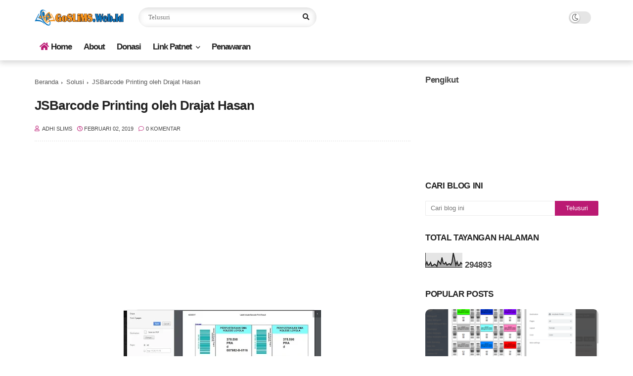

--- FILE ---
content_type: text/html; charset=UTF-8
request_url: https://www.goslims.web.id/b/stats?style=BLACK_TRANSPARENT&timeRange=ALL_TIME&token=APq4FmAYpdqv2P_QR1Z3JtViifksSXtF2yFHfIe9yFUtqjVWuyV4obyUxt0JrbncVKKtcxglTAKBoSDkVbXE5con76bATRYLzg
body_size: 45
content:
{"total":294893,"sparklineOptions":{"backgroundColor":{"fillOpacity":0.1,"fill":"#000000"},"series":[{"areaOpacity":0.3,"color":"#202020"}]},"sparklineData":[[0,14],[1,38],[2,16],[3,19],[4,35],[5,10],[6,14],[7,23],[8,18],[9,7],[10,45],[11,35],[12,23],[13,69],[14,28],[15,23],[16,35],[17,16],[18,23],[19,26],[20,17],[21,37],[22,100],[23,61],[24,16],[25,39],[26,13],[27,17],[28,34],[29,22]],"nextTickMs":1200000}

--- FILE ---
content_type: text/html; charset=utf-8
request_url: https://www.google.com/recaptcha/api2/aframe
body_size: 267
content:
<!DOCTYPE HTML><html><head><meta http-equiv="content-type" content="text/html; charset=UTF-8"></head><body><script nonce="egwfJmRQ-Xw-iXJtDgAJbg">/** Anti-fraud and anti-abuse applications only. See google.com/recaptcha */ try{var clients={'sodar':'https://pagead2.googlesyndication.com/pagead/sodar?'};window.addEventListener("message",function(a){try{if(a.source===window.parent){var b=JSON.parse(a.data);var c=clients[b['id']];if(c){var d=document.createElement('img');d.src=c+b['params']+'&rc='+(localStorage.getItem("rc::a")?sessionStorage.getItem("rc::b"):"");window.document.body.appendChild(d);sessionStorage.setItem("rc::e",parseInt(sessionStorage.getItem("rc::e")||0)+1);localStorage.setItem("rc::h",'1769035596994');}}}catch(b){}});window.parent.postMessage("_grecaptcha_ready", "*");}catch(b){}</script></body></html>

--- FILE ---
content_type: text/javascript; charset=UTF-8
request_url: https://www.goslims.web.id/feeds/posts/default/-/Solusi?alt=json-in-script&callback=related_results_labels&max-results=6
body_size: 9202
content:
// API callback
related_results_labels({"version":"1.0","encoding":"UTF-8","feed":{"xmlns":"http://www.w3.org/2005/Atom","xmlns$openSearch":"http://a9.com/-/spec/opensearchrss/1.0/","xmlns$blogger":"http://schemas.google.com/blogger/2008","xmlns$georss":"http://www.georss.org/georss","xmlns$gd":"http://schemas.google.com/g/2005","xmlns$thr":"http://purl.org/syndication/thread/1.0","id":{"$t":"tag:blogger.com,1999:blog-7240693286477363035"},"updated":{"$t":"2025-09-24T14:33:33.481+07:00"},"category":[{"term":"Modifikasi"},{"term":"SLiMS"},{"term":"SLIMS 8"},{"term":"SLiMS 9"},{"term":"Perpustakaan"},{"term":"Tutorial"},{"term":"Plugin"},{"term":"Pengetahuan"},{"term":"Pegetahuan IT"},{"term":"Solusi"},{"term":"SLiMS 7"},{"term":"Premium"},{"term":"Template SLiMS"},{"term":"Template Admin"},{"term":"Ebook"},{"term":"Loker"},{"term":"Linux"}],"title":{"type":"text","$t":"GoSLiMS"},"subtitle":{"type":"html","$t":"goslims.web.id adalah media untuk para perpustakaan dan perkembangan Aplikasi SLiMS dan didocumentasikan ADHI SLiMS Semoga bermanfaat."},"link":[{"rel":"http://schemas.google.com/g/2005#feed","type":"application/atom+xml","href":"https:\/\/www.goslims.web.id\/feeds\/posts\/default"},{"rel":"self","type":"application/atom+xml","href":"https:\/\/www.blogger.com\/feeds\/7240693286477363035\/posts\/default\/-\/Solusi?alt=json-in-script\u0026max-results=6"},{"rel":"alternate","type":"text/html","href":"https:\/\/www.goslims.web.id\/search\/label\/Solusi"},{"rel":"hub","href":"http://pubsubhubbub.appspot.com/"},{"rel":"next","type":"application/atom+xml","href":"https:\/\/www.blogger.com\/feeds\/7240693286477363035\/posts\/default\/-\/Solusi\/-\/Solusi?alt=json-in-script\u0026start-index=7\u0026max-results=6"}],"author":[{"name":{"$t":"Adhi SLiMS"},"uri":{"$t":"http:\/\/www.blogger.com\/profile\/02887895732851390538"},"email":{"$t":"noreply@blogger.com"},"gd$image":{"rel":"http://schemas.google.com/g/2005#thumbnail","width":"32","height":"32","src":"\/\/blogger.googleusercontent.com\/img\/b\/R29vZ2xl\/AVvXsEhqY8gdlM9Tk5nT2ehF9obOGMnsLLMvr7tdfEgCTSl4SpKi6-YQOdcZIZVB6XhyjpQ-qDo2r6a2WO3rc2WvPmwzXhe910C0Tw7CEDhLVAzAPaxgo_LZmNZtMfOh4krRkA\/s220\/51e56ff1-8ea1-4a25-b507-30b97cfb33d5.jpg"}}],"generator":{"version":"7.00","uri":"http://www.blogger.com","$t":"Blogger"},"openSearch$totalResults":{"$t":"26"},"openSearch$startIndex":{"$t":"1"},"openSearch$itemsPerPage":{"$t":"6"},"entry":[{"id":{"$t":"tag:blogger.com,1999:blog-7240693286477363035.post-4558565716094837232"},"published":{"$t":"2022-12-05T21:10:00.007+07:00"},"updated":{"$t":"2022-12-05T21:10:59.754+07:00"},"category":[{"scheme":"http://www.blogger.com/atom/ns#","term":"Modifikasi"},{"scheme":"http://www.blogger.com/atom/ns#","term":"Pegetahuan IT"},{"scheme":"http://www.blogger.com/atom/ns#","term":"Pengetahuan"},{"scheme":"http://www.blogger.com/atom/ns#","term":"Perpustakaan"},{"scheme":"http://www.blogger.com/atom/ns#","term":"SLiMS"},{"scheme":"http://www.blogger.com/atom/ns#","term":"SLiMS 9"},{"scheme":"http://www.blogger.com/atom/ns#","term":"Solusi"},{"scheme":"http://www.blogger.com/atom/ns#","term":"Tutorial"}],"title":{"type":"text","$t":"Solusi UCS 2.0 yang error di slims 9"},"content":{"type":"html","$t":"\u003Cp\u003E\u003Cb\u003E\u003Cspan style=\"background-color: white; color: #5c6279; font-family: Roboto, Arial; font-size: 16px;\"\u003EKasus : Terdapat ucs 2.0 dengan protokol https dan ingin slims client bisa mengirim data ke ucs.\u003C\/span\u003E\u003C\/b\u003E\u003C\/p\u003E\u003Cp style=\"background-color: white; box-sizing: border-box; color: #5c6279; font-family: Roboto, Arial; font-size: 16px; line-height: 2em; margin: 30px 0px;\"\u003ESolusi :\u003C\/p\u003E\u003Cdiv style=\"background-color: white; box-sizing: border-box; color: #5c6279; font-family: Roboto, Arial; font-size: 16px; line-height: 2em; margin: 30px 0px; text-align: left;\"\u003E\u003Cb\u003EPastikan Konfigurasi UCS sudah benar\u003C\/b\u003E\u003C\/div\u003E\u003Cp style=\"background-color: white; box-sizing: border-box; color: #5c6279; font-family: Roboto, Arial; font-size: 16px; line-height: 2em; margin: 30px 0px;\"\u003EAktifkan UCS : Dimungkinkan\u003Cbr style=\"box-sizing: border-box;\" \/\u003EOtomatis Hapus cantuman : Dimungkinkan\u003Cbr style=\"box-sizing: border-box;\" \/\u003EOtomatis masukan cantuman : dimungkinkan\u003Cbr style=\"box-sizing: border-box;\" \/\u003EAlamat Peladen : (isi alamat url ucs)\u003Cbr style=\"box-sizing: border-box;\" \/\u003Eid peladen : isi id dari konfigurasi ucs di ucserver.inc.php\u003Cbr style=\"box-sizing: border-box;\" \/\u003EKata Sandi Peladen : Password dari peladen di konfigurasi ucs di ucserver.inc.php\u003Cbr style=\"box-sizing: border-box;\" \/\u003ENama Peladen : Bebas\u003C\/p\u003E\u003Cp style=\"background-color: white; box-sizing: border-box; color: #5c6279; font-family: Roboto, Arial; font-size: 16px; line-height: 2em; margin: 30px 0px;\"\u003E\u003Cb\u003Econtoh\u003C\/b\u003E\u003Cbr style=\"box-sizing: border-box;\" \/\u003EKonfigurasi di ucserver.inc.php\u003Cbr style=\"box-sizing: border-box;\" \/\u003E\/\/ nodes configuration\u003Cbr style=\"box-sizing: border-box;\" \/\u003E$sysconf[‘node’][‘node01’] = array(\u003Cbr style=\"box-sizing: border-box;\" \/\u003E‘id’ =\u0026gt; ‘node01’, \/\/ node id (must be UNIQUE, lowercase and not containing any spaces!)\u003Cbr style=\"box-sizing: border-box;\" \/\u003E‘name’ =\u0026gt; ‘Kampus A’, \/\/ node name\u003Cbr style=\"box-sizing: border-box;\" \/\u003E‘password’ =\u0026gt; ‘5611f8fb03b7b146981f938d00bff77652c84bb7’, \/\/ this hash created with SHA1 algoritm\u003Cbr style=\"box-sizing: border-box;\" \/\u003E‘baseurl’ =\u0026gt; ‘https:\/\/slims.bibliothee.web.id’, \/\/ node base URL\u003Cbr style=\"box-sizing: border-box;\" \/\u003E‘ip’ =\u0026gt; ” \/\/ IP address of node\u003Cbr style=\"box-sizing: border-box;\" \/\u003E);\u003C\/p\u003E\u003Cp style=\"background-color: white; box-sizing: border-box; color: #5c6279; font-family: Roboto, Arial; font-size: 16px; line-height: 2em; margin: 30px 0px;\"\u003EMaka isian di dalam slims client\u003Cbr style=\"box-sizing: border-box;\" \/\u003EAktifkan UCS : Dimungkinkan\u003Cbr style=\"box-sizing: border-box;\" \/\u003EOtomatis Hapus cantuman : Dimungkinkan\u003Cbr style=\"box-sizing: border-box;\" \/\u003EOtomatis masukan cantuman : dimungkinkan\u003Cbr style=\"box-sizing: border-box;\" \/\u003EAlamat Peladen : https:\/\/ucs.bibliothee.web.id\u003Cbr style=\"box-sizing: border-box;\" \/\u003Eid peladen : node01\u003Cbr style=\"box-sizing: border-box;\" \/\u003EKata Sandi Peladen : 5611f8fb03b7b146981f938d00bff77652c84bb7\u003Cbr style=\"box-sizing: border-box;\" \/\u003ENama Peladen : UCS Bibliothee\u003C\/p\u003E\u003Cul style=\"background-color: white; box-sizing: border-box; color: #5c6279; font-family: Roboto, Arial; font-size: 16px; list-style-type: none; padding-left: 15px;\"\u003E\u003Cli style=\"box-sizing: border-box; line-height: 2em; margin-bottom: 6px;\"\u003ECek Parsing URL apakah http atau https\u003Cbr style=\"box-sizing: border-box;\" \/\u003Ecek di file lib\/http_request.inc.php\u003Cbr style=\"box-sizing: border-box;\" \/\u003Eapabila belum ke https maka kita ubah,\u003C\/li\u003E\u003C\/ul\u003E\u003Cp style=\"background-color: white; box-sizing: border-box; color: #5c6279; font-family: Roboto, Arial; font-size: 16px; line-height: 2em; margin: 30px 0px;\"\u003Econtoh yang belum https bisa dilihat di file lib\/http_request.inc.php (baris 149) akan tampak seperti ini\u003C\/p\u003E\u003Cp style=\"background-color: white; box-sizing: border-box; color: #5c6279; font-family: Roboto, Arial; font-size: 16px; line-height: 2em; margin: 30px 0px;\"\u003E\/\/ parse the given URL\u003Cbr style=\"box-sizing: border-box;\" \/\u003E$url = parse_url($url);\u003Cbr style=\"box-sizing: border-box;\" \/\u003Eif ($url[‘scheme’] != ‘http’) {\u003Cbr style=\"box-sizing: border-box;\" \/\u003Ereturn false;\u003Cbr style=\"box-sizing: border-box;\" \/\u003E}\u003C\/p\u003E\u003Cp style=\"background-color: white; box-sizing: border-box; color: #5c6279; font-family: Roboto, Arial; font-size: 16px; line-height: 2em; margin: 30px 0px;\"\u003ESilahkan diganti menjadi https, menjadi seperti ini\u003Cbr style=\"box-sizing: border-box;\" \/\u003E\/\/ parse the given URL\u003Cbr style=\"box-sizing: border-box;\" \/\u003E$url = parse_url($url);\u003Cbr style=\"box-sizing: border-box;\" \/\u003Eif (!in_array($url[‘scheme’], [‘http’, ‘https’])) {\u003Cbr style=\"box-sizing: border-box;\" \/\u003Ereturn false;\u003Cbr style=\"box-sizing: border-box;\" \/\u003E}\u003C\/p\u003E\u003Cp style=\"background-color: white; box-sizing: border-box; color: #5c6279; font-family: Roboto, Arial; font-size: 16px; line-height: 2em; margin: 30px 0px;\"\u003ESelesai.\u003Cbr style=\"box-sizing: border-box;\" \/\u003ESilahkan dicoba\u003Cbr style=\"box-sizing: border-box;\" \/\u003EApabila saat mengirim data ke ucs terdapat error message, silahkan di cek dulu apakah data di ucs sudah terunggah apa belum. Kalau bisa terunggah maka pesan error pada slims client bisa dihiraukan.\u003C\/p\u003E\u003Cp style=\"background-color: white; box-sizing: border-box; color: #5c6279; font-family: Roboto, Arial; font-size: 16px; line-height: 2em; margin: 30px 0px;\"\u003EThanks to : \u003Cb\u003EWaris Agung Widodo,\u0026nbsp;https:\/\/bibliothee.web.id\/2022\/09\/13\/solusi-ucs-2-0-yang-error-di-slims-9\/\u003C\/b\u003E\u003C\/p\u003E\u003Cdiv class=\"blogger-post-footer\"\u003ETerimakasih telah berkunjung semoga bermanfaat dan berguna buat semuanya, untuk kemajuan bersama dan untuk bersama-sama mencerdaskan\u003C\/div\u003E"},"link":[{"rel":"replies","type":"application/atom+xml","href":"https:\/\/www.goslims.web.id\/feeds\/4558565716094837232\/comments\/default","title":"Posting Komentar"},{"rel":"replies","type":"text/html","href":"https:\/\/www.goslims.web.id\/2022\/12\/solusi-ucs-20-yang-error-di-slims-9.html#comment-form","title":"0 Komentar"},{"rel":"edit","type":"application/atom+xml","href":"https:\/\/www.blogger.com\/feeds\/7240693286477363035\/posts\/default\/4558565716094837232"},{"rel":"self","type":"application/atom+xml","href":"https:\/\/www.blogger.com\/feeds\/7240693286477363035\/posts\/default\/4558565716094837232"},{"rel":"alternate","type":"text/html","href":"https:\/\/www.goslims.web.id\/2022\/12\/solusi-ucs-20-yang-error-di-slims-9.html","title":"Solusi UCS 2.0 yang error di slims 9"}],"author":[{"name":{"$t":"Adhi SLiMS"},"uri":{"$t":"http:\/\/www.blogger.com\/profile\/02887895732851390538"},"email":{"$t":"noreply@blogger.com"},"gd$image":{"rel":"http://schemas.google.com/g/2005#thumbnail","width":"32","height":"32","src":"\/\/blogger.googleusercontent.com\/img\/b\/R29vZ2xl\/AVvXsEhqY8gdlM9Tk5nT2ehF9obOGMnsLLMvr7tdfEgCTSl4SpKi6-YQOdcZIZVB6XhyjpQ-qDo2r6a2WO3rc2WvPmwzXhe910C0Tw7CEDhLVAzAPaxgo_LZmNZtMfOh4krRkA\/s220\/51e56ff1-8ea1-4a25-b507-30b97cfb33d5.jpg"}}],"thr$total":{"$t":"0"}},{"id":{"$t":"tag:blogger.com,1999:blog-7240693286477363035.post-6966411137485700990"},"published":{"$t":"2021-05-21T01:14:00.005+07:00"},"updated":{"$t":"2021-05-21T01:32:08.894+07:00"},"category":[{"scheme":"http://www.blogger.com/atom/ns#","term":"Modifikasi"},{"scheme":"http://www.blogger.com/atom/ns#","term":"Pengetahuan"},{"scheme":"http://www.blogger.com/atom/ns#","term":"Perpustakaan"},{"scheme":"http://www.blogger.com/atom/ns#","term":"Plugin"},{"scheme":"http://www.blogger.com/atom/ns#","term":"SLiMS"},{"scheme":"http://www.blogger.com/atom/ns#","term":"SLiMS 9"},{"scheme":"http://www.blogger.com/atom/ns#","term":"Solusi"},{"scheme":"http://www.blogger.com/atom/ns#","term":"Template SLiMS"},{"scheme":"http://www.blogger.com/atom/ns#","term":"Tutorial"}],"title":{"type":"text","$t":"Cara Pemasangan Plugin Flip Book untuk slims 9 Bulian"},"content":{"type":"html","$t":"\u003Cp style=\"text-align: center;\"\u003E\u003Cspan style=\"font-family: inherit;\"\u003E\u0026nbsp;\u003C\/span\u003E\u003Ca href=\"https:\/\/blogger.googleusercontent.com\/img\/b\/R29vZ2xl\/AVvXsEhYZ_cIdIDGnqTxEWhuqfozVrfWH_6sTk1H2sZRoBvbl32G9h-ijBUqngQtB6Jj8WXM7guL5HOH_0x2ZlrnXJ_2RFqd2NoPuLysq1d3tP1IT7p4Z3JpTj6ax2s4NKHBD3NMDnNxk7zHVg\/s2048\/Backup_of_slims.png\" style=\"margin-left: 1em; margin-right: 1em; text-align: center;\"\u003E\u003Cspan style=\"font-family: inherit;\"\u003E\u003Cimg border=\"0\" data-original-height=\"1126\" data-original-width=\"2048\" src=\"https:\/\/blogger.googleusercontent.com\/img\/b\/R29vZ2xl\/AVvXsEhYZ_cIdIDGnqTxEWhuqfozVrfWH_6sTk1H2sZRoBvbl32G9h-ijBUqngQtB6Jj8WXM7guL5HOH_0x2ZlrnXJ_2RFqd2NoPuLysq1d3tP1IT7p4Z3JpTj6ax2s4NKHBD3NMDnNxk7zHVg\/s320\/Backup_of_slims.png\" width=\"320\" \/\u003E\u003C\/span\u003E\u003C\/a\u003E\u003C\/p\u003E\u003Cp\u003E\u003C\/p\u003E\u003Cp style=\"background-color: white; box-sizing: border-box; color: #5c6279; line-height: 2em; margin: 30px 0px; text-align: center;\"\u003E\u003Cspan style=\"font-family: inherit;\"\u003EKarya dari\u0026nbsp;\u003C\/span\u003E\u003Cspan style=\"font-family: Roboto, Arial; font-size: 16px; text-align: left;\"\u003EMas Heru Subekti\u0026nbsp;\u003C\/span\u003E\u003Cspan style=\"font-family: inherit;\"\u003EBagaimana mengimplementasikan PDF Reader dengan gaya flipbook. Aplkasi flipbook yang digunakan adalah DearFlip jQuery Flipbook Plugin yang detailnya dapat dilihat \u003C\/span\u003E\u003Ca href=\"https:\/\/github.com\/dearhive\/dearflip-jquery-flipbook\" style=\"font-family: inherit;\" target=\"_blank\"\u003Edisini\u003C\/a\u003E\u003Cspan style=\"font-family: inherit;\"\u003E. Aplikasi tersebut sudah dikemas ulang dalam format terkompresi yang dapat diunduh\u0026nbsp;\u003C\/span\u003E\u003C\/p\u003E\u003Cdiv class=\"separator\" style=\"clear: both; text-align: center;\"\u003E\u003Cp style=\"background-color: white; box-sizing: border-box; color: #5c6279; line-height: 2em; margin: 30px 0px; text-align: center;\"\u003E\u003Cspan style=\"font-family: inherit;\"\u003EDalam berkas ini, terdapat berkas README.txt yang sedikit memberikan penjelasan tentang proses instalasi plugin. Perlu dipahami, bahwa metode salin-tempel dari berkas terkompresi yang disediakan, HANYA BERLAKU UNTUK \u003Ca href=\"http:\/\/slims.id\"\u003ESLiMS versi 9.4.0\u003C\/a\u003E ke atas. Bagi versi di bawahnya, s.d. SLiMS 5 Meranti, perlu melakukan modifikasi secara manual pada berkas \u003Cb\u003Efstream.inc.php. \u003C\/b\u003Enah silahkan unduh filenya kak \u003Ca href=\"http:\/\/url.goslims.web.id\/2020\/11\/adhislims.html#?o=[base64]\" target=\"_blank\"\u003Edisini\u003C\/a\u003E\u003C\/span\u003E\u003C\/p\u003E\u003Cp style=\"background-color: white; box-sizing: border-box; color: #5c6279; line-height: 2em; margin: 30px 0px; text-align: center;\"\u003E\u003Cspan style=\"font-family: inherit;\"\u003EInstallation:\u003C\/span\u003E\u003C\/p\u003E\u003Col style=\"background-color: white; box-sizing: border-box; color: #5c6279; text-align: start;\"\u003E\u003Cli style=\"box-sizing: border-box; line-height: 2em; text-align: left;\"\u003E\u003Cspan style=\"font-family: inherit;\"\u003ECopy file \u003Cb\u003Efstream.inc.php\u003C\/b\u003E\u0026nbsp;ke directory \u003Cb\u003Elib\/contents\u003C\/b\u003E into the same directory of your SLiMS installation. Caution: Please make backup of the original file.\u003C\/span\u003E\u003C\/li\u003E\u003Cli style=\"box-sizing: border-box; line-height: 2em; text-align: left;\"\u003E\u003Cspan style=\"font-family: inherit;\"\u003ECopy folder js \u003Cb\u003Edflip\u003C\/b\u003E within js directory to the same directory of your SLiMS installation.\u003C\/span\u003E\u003C\/li\u003E\u003C\/ol\u003E\u003Cdiv style=\"text-align: center;\"\u003E\u003Cspan style=\"color: #5c6279; font-family: inherit;\"\u003Enah apabila kurang jelas silahkan lihat vidio berikut ini\u003C\/span\u003E\u003C\/div\u003E\u003C\/div\u003E\u003Cp style=\"text-align: center;\"\u003E\u003Cbr \/\u003E\u003Ciframe allow=\"accelerometer; autoplay; clipboard-write; encrypted-media; gyroscope; picture-in-picture\" allowfullscreen=\"\" frameborder=\"0\" height=\"415\" src=\"https:\/\/www.youtube.com\/embed\/Oczp2YjwcAg\" title=\"YouTube video player\" width=\"100%\"\u003E\u003C\/iframe\u003E\u003C\/p\u003E\u003Cdiv class=\"blogger-post-footer\"\u003ETerimakasih telah berkunjung semoga bermanfaat dan berguna buat semuanya, untuk kemajuan bersama dan untuk bersama-sama mencerdaskan\u003C\/div\u003E"},"link":[{"rel":"replies","type":"application/atom+xml","href":"https:\/\/www.goslims.web.id\/feeds\/6966411137485700990\/comments\/default","title":"Posting Komentar"},{"rel":"replies","type":"text/html","href":"https:\/\/www.goslims.web.id\/2021\/05\/plugin-flip-book-untuk-slims-9-bulian.html#comment-form","title":"2 Komentar"},{"rel":"edit","type":"application/atom+xml","href":"https:\/\/www.blogger.com\/feeds\/7240693286477363035\/posts\/default\/6966411137485700990"},{"rel":"self","type":"application/atom+xml","href":"https:\/\/www.blogger.com\/feeds\/7240693286477363035\/posts\/default\/6966411137485700990"},{"rel":"alternate","type":"text/html","href":"https:\/\/www.goslims.web.id\/2021\/05\/plugin-flip-book-untuk-slims-9-bulian.html","title":"Cara Pemasangan Plugin Flip Book untuk slims 9 Bulian"}],"author":[{"name":{"$t":"Adhi SLiMS"},"uri":{"$t":"http:\/\/www.blogger.com\/profile\/02887895732851390538"},"email":{"$t":"noreply@blogger.com"},"gd$image":{"rel":"http://schemas.google.com/g/2005#thumbnail","width":"32","height":"32","src":"\/\/blogger.googleusercontent.com\/img\/b\/R29vZ2xl\/AVvXsEhqY8gdlM9Tk5nT2ehF9obOGMnsLLMvr7tdfEgCTSl4SpKi6-YQOdcZIZVB6XhyjpQ-qDo2r6a2WO3rc2WvPmwzXhe910C0Tw7CEDhLVAzAPaxgo_LZmNZtMfOh4krRkA\/s220\/51e56ff1-8ea1-4a25-b507-30b97cfb33d5.jpg"}}],"media$thumbnail":{"xmlns$media":"http://search.yahoo.com/mrss/","url":"https:\/\/blogger.googleusercontent.com\/img\/b\/R29vZ2xl\/AVvXsEhYZ_cIdIDGnqTxEWhuqfozVrfWH_6sTk1H2sZRoBvbl32G9h-ijBUqngQtB6Jj8WXM7guL5HOH_0x2ZlrnXJ_2RFqd2NoPuLysq1d3tP1IT7p4Z3JpTj6ax2s4NKHBD3NMDnNxk7zHVg\/s72-c\/Backup_of_slims.png","height":"72","width":"72"},"thr$total":{"$t":"2"}},{"id":{"$t":"tag:blogger.com,1999:blog-7240693286477363035.post-7378921269186077963"},"published":{"$t":"2021-05-19T17:27:00.002+07:00"},"updated":{"$t":"2021-05-19T17:27:49.791+07:00"},"category":[{"scheme":"http://www.blogger.com/atom/ns#","term":"Modifikasi"},{"scheme":"http://www.blogger.com/atom/ns#","term":"Pegetahuan IT"},{"scheme":"http://www.blogger.com/atom/ns#","term":"Pengetahuan"},{"scheme":"http://www.blogger.com/atom/ns#","term":"Perpustakaan"},{"scheme":"http://www.blogger.com/atom/ns#","term":"Plugin"},{"scheme":"http://www.blogger.com/atom/ns#","term":"SLiMS"},{"scheme":"http://www.blogger.com/atom/ns#","term":"SLiMS 7"},{"scheme":"http://www.blogger.com/atom/ns#","term":"SLIMS 8"},{"scheme":"http://www.blogger.com/atom/ns#","term":"SLiMS 9"},{"scheme":"http://www.blogger.com/atom/ns#","term":"Solusi"}],"title":{"type":"text","$t":"Plugin Ebook Flip pada SLiMS"},"content":{"type":"html","$t":"\u003Cp style=\"text-align: center;\"\u003E\u0026nbsp;nah dari judul udah napak apa sih itu nah unuk jelasnya silahkan liat vidio dibawah ini ya kak\u003C\/p\u003E\u003Cp\u003E\n\u003Ciframe allow=\"accelerometer; autoplay; clipboard-write; encrypted-media; gyroscope; picture-in-picture\" allowfullscreen=\"\" frameborder=\"0\" height=\"500px\" src=\"https:\/\/www.youtube.com\/embed\/mV3p5CrvQmY\" title=\"YouTube video player\" width=\"100%\"\u003E\u003C\/iframe\u003E\u003C\/p\u003E\u003Cp style=\"text-align: center;\"\u003Enah untuk tutorialnya akan kita bahas di kemudian hari ya kak karna masih sibuk sekali jgn lupa like dan bagikan jika benar2 bermanfaat ya kak\u003C\/p\u003E\u003Cdiv class=\"blogger-post-footer\"\u003ETerimakasih telah berkunjung semoga bermanfaat dan berguna buat semuanya, untuk kemajuan bersama dan untuk bersama-sama mencerdaskan\u003C\/div\u003E"},"link":[{"rel":"replies","type":"application/atom+xml","href":"https:\/\/www.goslims.web.id\/feeds\/7378921269186077963\/comments\/default","title":"Posting Komentar"},{"rel":"replies","type":"text/html","href":"https:\/\/www.goslims.web.id\/2021\/05\/plugin-ebook-flip-pada-slims.html#comment-form","title":"0 Komentar"},{"rel":"edit","type":"application/atom+xml","href":"https:\/\/www.blogger.com\/feeds\/7240693286477363035\/posts\/default\/7378921269186077963"},{"rel":"self","type":"application/atom+xml","href":"https:\/\/www.blogger.com\/feeds\/7240693286477363035\/posts\/default\/7378921269186077963"},{"rel":"alternate","type":"text/html","href":"https:\/\/www.goslims.web.id\/2021\/05\/plugin-ebook-flip-pada-slims.html","title":"Plugin Ebook Flip pada SLiMS"}],"author":[{"name":{"$t":"Adhi SLiMS"},"uri":{"$t":"http:\/\/www.blogger.com\/profile\/02887895732851390538"},"email":{"$t":"noreply@blogger.com"},"gd$image":{"rel":"http://schemas.google.com/g/2005#thumbnail","width":"32","height":"32","src":"\/\/blogger.googleusercontent.com\/img\/b\/R29vZ2xl\/AVvXsEhqY8gdlM9Tk5nT2ehF9obOGMnsLLMvr7tdfEgCTSl4SpKi6-YQOdcZIZVB6XhyjpQ-qDo2r6a2WO3rc2WvPmwzXhe910C0Tw7CEDhLVAzAPaxgo_LZmNZtMfOh4krRkA\/s220\/51e56ff1-8ea1-4a25-b507-30b97cfb33d5.jpg"}}],"media$thumbnail":{"xmlns$media":"http://search.yahoo.com/mrss/","url":"https:\/\/img.youtube.com\/vi\/mV3p5CrvQmY\/default.jpg","height":"72","width":"72"},"thr$total":{"$t":"0"}},{"id":{"$t":"tag:blogger.com,1999:blog-7240693286477363035.post-1806177097024355874"},"published":{"$t":"2021-03-10T22:55:00.001+07:00"},"updated":{"$t":"2021-03-10T22:55:21.077+07:00"},"category":[{"scheme":"http://www.blogger.com/atom/ns#","term":"Modifikasi"},{"scheme":"http://www.blogger.com/atom/ns#","term":"Perpustakaan"},{"scheme":"http://www.blogger.com/atom/ns#","term":"Plugin"},{"scheme":"http://www.blogger.com/atom/ns#","term":"SLiMS"},{"scheme":"http://www.blogger.com/atom/ns#","term":"SLiMS 9"},{"scheme":"http://www.blogger.com/atom/ns#","term":"Solusi"},{"scheme":"http://www.blogger.com/atom/ns#","term":"Tutorial"}],"title":{"type":"text","$t":"Slip dan Kartu Buku SLiMS 9 Bulian"},"content":{"type":"html","$t":"\u003Cp\u003E\u003C\/p\u003E\u003Cdiv class=\"separator\" style=\"clear: both; text-align: center;\"\u003E\u003Ca href=\"https:\/\/blogger.googleusercontent.com\/img\/b\/R29vZ2xl\/AVvXsEgJ2CPi_dcJ5y8V3H1LS3DmWrgNLewrbBfVRvAk8fzPUIfFcYZNJR1YKGSrtbKNgF-MH7CnBViyxvDBowQ6YcfPEbXKAOXohldSxmoMHqw1yGL-82fnuGZ9HjkUIgL6XaqdQtFrzB-72A\/s638\/adhi+slims.png\" imageanchor=\"1\" style=\"margin-left: 1em; margin-right: 1em;\"\u003E\u003Cimg border=\"0\" data-original-height=\"638\" data-original-width=\"391\" height=\"320\" src=\"https:\/\/blogger.googleusercontent.com\/img\/b\/R29vZ2xl\/AVvXsEgJ2CPi_dcJ5y8V3H1LS3DmWrgNLewrbBfVRvAk8fzPUIfFcYZNJR1YKGSrtbKNgF-MH7CnBViyxvDBowQ6YcfPEbXKAOXohldSxmoMHqw1yGL-82fnuGZ9HjkUIgL6XaqdQtFrzB-72A\/s320\/adhi+slims.png\" \/\u003E\u003C\/a\u003E\u003C\/div\u003E\u003Cspan style=\"background-color: white; color: #5c6279; font-family: Roboto, Arial; font-size: 16px;\"\u003Ediatas adalah tapilan slip buku slims 9 ya perlu diingat itu tanpa barcode nantinya lurang lebih seperti diatas kak\u003C\/span\u003E\u003Cp\u003E\u003C\/p\u003E\u003Cp\u003E\u003Cspan style=\"background-color: white; color: #5c6279; font-family: Roboto, Arial; font-size: 16px;\"\u003Enah kemarin sempet mo buat tapi udah dibuat sama kak erwan ini adalah Plugin SLiMS 9 bulian yang berupa kartu buku \u003Ca href=\"http:\/\/slims.web.id\" rel=\"nofollow\" target=\"_blank\"\u003ESLiMS\u003C\/a\u003E\u0026nbsp;semoga bermanfaat bagi yang membutuhkan.\u003C\/span\u003E\u003C\/p\u003E\u003Cp\u003E\u003Cspan style=\"background-color: white; color: #5c6279; font-family: Roboto, Arial; font-size: 16px;\"\u003Esebenernya tidak perlu pakai plugin slip atau kartu tidak masalah karena udah disediakan yang namanya cetak struk layaknya kaya di swalayan sebagai bukti peminjaman...\u003C\/span\u003E\u003C\/p\u003E\u003Cp\u003E\u003Cspan style=\"background-color: white; color: #5c6279; font-family: Roboto, Arial; font-size: 16px;\"\u003Eok silahkan unduh langsung aja kak linknya ada dibawah kak\u003C\/span\u003E\u003C\/p\u003E\u003Cp\u003E\u003Cspan style=\"background-color: white; color: #5c6279; font-family: Roboto, Arial; font-size: 16px;\"\u003ENama Plugin : Kartu Buku SLiMS 9 Bulian\u003C\/span\u003E\u003C\/p\u003E\u003Cp\u003E\u003Cspan style=\"background-color: white; color: #5c6279; font-family: Roboto, Arial; font-size: 16px;\"\u003EAuthor By : Muh Tarom (http:\/\/irigomi.com) on Friday, 21 December 2012*\/\u003C\/span\u003E\u003C\/p\u003E\u003Cp\u003E\u003Cspan style=\"background-color: white; color: #5c6279; font-family: Roboto, Arial; font-size: 16px;\"\u003EModified by : Zaemakhrus \u0026amp; Erwan Setyo Budi\u003C\/span\u003E\u003C\/p\u003E\u003Cp\u003E\u003Cspan style=\"background-color: white; color: #5c6279; font-family: Roboto, Arial; font-size: 16px;\"\u003ECara :\u003C\/span\u003E\u003C\/p\u003E\u003Col style=\"background-color: white; box-sizing: border-box; color: #5c6279; font-family: Roboto, Arial; font-size: 16px;\"\u003E\u003Cli style=\"box-sizing: border-box; line-height: 2em;\"\u003EEkstrak File Zip yang sudah diunduh, lihat kedalam folder plugin_kartu_buku_slims\u003C\/li\u003E\u003Cli style=\"box-sizing: border-box; line-height: 2em;\"\u003Epindahkan file kartu_buku.php kedalam folder slimsroot\/admin\/modules\/bibliography\u003C\/li\u003E\u003Cli style=\"box-sizing: border-box; line-height: 2em;\"\u003EBuka file submenu.php yang ada di slimsroot\/admin\/modules\/bibliography\u003Cbr style=\"box-sizing: border-box;\" \/\u003Elalu tambahkan script ini di daerah paling bawah\u003C\/li\u003E\u003C\/ol\u003E\u003Cp style=\"background-color: white; box-sizing: border-box; color: #5c6279; font-family: Roboto, Arial; font-size: 16px; line-height: 2em; margin: 30px 0px;\"\u003E$menu[] = array(\u003Cstrong style=\"box-sizing: border-box;\"\u003E(‘Cetak Kartu Buku’), MWB.’bibliography\/kartu_buku.php’,\u0026nbsp;\u003C\/strong\u003E(‘Cetak Kartu Buku’));\u003C\/p\u003E\u003Col style=\"background-color: white; box-sizing: border-box; color: #5c6279; font-family: Roboto, Arial; font-size: 16px;\"\u003E\u003Cli style=\"box-sizing: border-box; line-height: 2em;\"\u003EBuka file printed_settings.inc.php\u003Cbr style=\"box-sizing: border-box;\" \/\u003Elalu tambahkan script dibawah ini di daerah paling bawah\u003C\/li\u003E\u003C\/ol\u003E\u003Cp style=\"background-color: white; box-sizing: border-box; color: #5c6279; font-family: Roboto, Arial; font-size: 16px; line-height: 2em; margin: 30px 0px;\"\u003E\/\u003Cem style=\"box-sizing: border-box;\"\u003EAdd to Plugin Kartu Buku Start\u003C\/em\u003E\/\u003C\/p\u003E\u003Cp style=\"background-color: white; box-sizing: border-box; color: #5c6279; font-family: Roboto, Arial; font-size: 16px; line-height: 2em; margin: 30px 0px;\"\u003E$bookcard_page_margin = 0.2; \/\/ukuran margin halaman\u003Cbr style=\"box-sizing: border-box;\" \/\u003E$bookcard_items_per_row = 2; \/\/jumlah kartu buku perbaris\u003Cbr style=\"box-sizing: border-box;\" \/\u003E$bookcard_width = 9; \/\/lebar kartu buku dalam satuan CM\u003Cbr style=\"box-sizing: border-box;\" \/\u003E$bookcard_height = 10; \/\/ tinggi minimal kartu buku\u003Cbr style=\"box-sizing: border-box;\" \/\u003E$bookcard_include_header_text = 1; \/\/ ubah 0 jika tidak tercetak nama perpustakaan\u003Cbr style=\"box-sizing: border-box;\" \/\u003E$bookcard_address_text = ”; \/\/ tuliskan alamat perpustakaan di sini\u003Cbr style=\"box-sizing: border-box;\" \/\u003E$bookcard_header_text = ”; \/\/ biarkan kosong jika nama perpustakaan sesuai nama perpustakaan pada SLiMS\u003Cbr style=\"box-sizing: border-box;\" \/\u003E$bookcard_cut_title = 36; \/\/ banyak nya karakter yang tercetak pada judul buku. ubah 0 jika nama tidak terpotong\u003Cbr style=\"box-sizing: border-box;\" \/\u003E$bookcard_cut_authors = 36; \/\/ banyak nya karakter yang tercetak pada nama pengarang buku. ubah 0 jika nama tidak terpotong\u003Cbr style=\"box-sizing: border-box;\" \/\u003E$bookcard_fonts = “Arial, Verdana, Helvetica, ‘Trebuchet MS'”; \/\/ font yang digunakan\u003Cbr style=\"box-sizing: border-box;\" \/\u003E$bookcard_number_row = 20; \/\/ jumlah baris kosong pada kartu buku\u003C\/p\u003E\u003Cp style=\"background-color: white; box-sizing: border-box; color: #5c6279; font-family: Roboto, Arial; font-size: 16px; line-height: 2em; margin: 30px 0px;\"\u003E\/\u003Cem style=\"box-sizing: border-box;\"\u003EAdd to Plugin Kartu Buku END\u003C\/em\u003E\/\u003C\/p\u003E\u003Col style=\"background-color: white; box-sizing: border-box; color: #5c6279; font-family: Roboto, Arial; font-size: 16px;\"\u003E\u003Cli style=\"box-sizing: border-box; line-height: 2em;\"\u003ELogin, ke halaman admin slims, refresh halaman. Lalu klik menu Bibliografi, lihat submenu paling bawah.\u003C\/li\u003E\u003Cli style=\"box-sizing: border-box; line-height: 2em;\"\u003ESelesai\u003C\/li\u003E\u003C\/ol\u003E\u003Cp style=\"background-color: white; box-sizing: border-box; color: #5c6279; font-family: Roboto, Arial; font-size: 16px; line-height: 2em; margin: 30px 0px;\"\u003ESemoga bermanfaat. Goodluck.\u003C\/p\u003E\u003Cp style=\"background-color: white; box-sizing: border-box; color: #5c6279; font-family: Roboto, Arial; font-size: 16px; line-height: 2em; margin: 30px 0px;\"\u003ELink Download : \u003Ca href=\"http:\/\/url.goslims.web.id\/2020\/11\/adhislims.html#?o=c37619b956110c205d2cae833e865596a4a30d0fb3f3713808c6241e114b884342b93bb60448a5c277544c11162f87dbab87cf5275dd604b36bb9f4cdef83037756ccd7228addf80\" rel=\"nofollow\" target=\"_blank\"\u003EDisini kak\u003C\/a\u003E\u003C\/p\u003E\u003Cp style=\"background-color: white; box-sizing: border-box; color: #5c6279; font-family: Roboto, Arial; font-size: 16px; line-height: 2em; margin: 30px 0px;\"\u003Enah selanjutnya Kartu bukunya kak\u0026nbsp;\u003C\/p\u003E\u003Cp style=\"background-color: white; box-sizing: border-box; color: #5c6279; font-family: Roboto, Arial; font-size: 16px; line-height: 2em; margin: 30px 0px;\"\u003ENama Plugin : Kartu Buku SLiMS 9 Bulian\u003Cbr style=\"box-sizing: border-box;\" \/\u003EAuthor By : Muh Tarom (http:\/\/irigomi.com) on Friday, 21 December 2012*\/\u003Cbr style=\"box-sizing: border-box;\" \/\u003EModified by : Zaemakhrus \u0026amp; Erwan Setyo Budi\u003Cbr style=\"box-sizing: border-box;\" \/\u003E\u003Cbr style=\"box-sizing: border-box;\" \/\u003E\u003C\/p\u003E\u003Cp style=\"background-color: white; box-sizing: border-box; color: #5c6279; font-family: Roboto, Arial; font-size: 16px; line-height: 2em; margin: 30px 0px;\"\u003ECara :\u003C\/p\u003E\u003Col style=\"background-color: white; box-sizing: border-box; color: #5c6279; font-family: Roboto, Arial; font-size: 16px;\"\u003E\u003Cli style=\"box-sizing: border-box; line-height: 2em;\"\u003EEkstrak File Zip yang sudah diunduh, lihat kedalam folder plugin_kartu_buku_slims\u003C\/li\u003E\u003Cli style=\"box-sizing: border-box; line-height: 2em;\"\u003Epindahkan file kartu_buku.php kedalam folder slimsroot\/admin\/modules\/bibliography\u003C\/li\u003E\u003Cli style=\"box-sizing: border-box; line-height: 2em;\"\u003EBuka file submenu.php yang ada di slimsroot\/admin\/modules\/bibliography\u003Cbr style=\"box-sizing: border-box;\" \/\u003Elalu tambahkan script ini di daerah paling bawah\u003C\/li\u003E\u003C\/ol\u003E\u003Cp style=\"background-color: white; box-sizing: border-box; color: #5c6279; font-family: Roboto, Arial; font-size: 16px; line-height: 2em; margin: 30px 0px;\"\u003E$menu[] = array(\u003Cstrong style=\"box-sizing: border-box;\"\u003E(‘Cetak Kartu Buku’), MWB.’bibliography\/kartu_buku.php’,\u0026nbsp;\u003C\/strong\u003E(‘Cetak Kartu Buku’));\u003C\/p\u003E\u003Col style=\"background-color: white; box-sizing: border-box; color: #5c6279; font-family: Roboto, Arial; font-size: 16px;\"\u003E\u003Cli style=\"box-sizing: border-box; line-height: 2em;\"\u003EBuka file printed_settings.inc.php\u003Cbr style=\"box-sizing: border-box;\" \/\u003Elalu tambahkan script dibawah ini di daerah paling bawah\u003C\/li\u003E\u003C\/ol\u003E\u003Cp style=\"background-color: white; box-sizing: border-box; color: #5c6279; font-family: Roboto, Arial; font-size: 16px; line-height: 2em; margin: 30px 0px;\"\u003E\/\u003Cem style=\"box-sizing: border-box;\"\u003EAdd to Plugin Kartu Buku Start\u003C\/em\u003E\/\u003C\/p\u003E\u003Cp style=\"background-color: white; box-sizing: border-box; color: #5c6279; font-family: Roboto, Arial; font-size: 16px; line-height: 2em; margin: 30px 0px;\"\u003E$bookcard_page_margin = 0.2; \/\/ukuran margin halaman\u003Cbr style=\"box-sizing: border-box;\" \/\u003E$bookcard_items_per_row = 2; \/\/jumlah kartu buku perbaris\u003Cbr style=\"box-sizing: border-box;\" \/\u003E$bookcard_width = 9; \/\/lebar kartu buku dalam satuan CM\u003Cbr style=\"box-sizing: border-box;\" \/\u003E$bookcard_height = 10; \/\/ tinggi minimal kartu buku\u003Cbr style=\"box-sizing: border-box;\" \/\u003E$bookcard_include_header_text = 1; \/\/ ubah 0 jika tidak tercetak nama perpustakaan\u003Cbr style=\"box-sizing: border-box;\" \/\u003E$bookcard_address_text = ”; \/\/ tuliskan alamat perpustakaan di sini\u003Cbr style=\"box-sizing: border-box;\" \/\u003E$bookcard_header_text = ”; \/\/ biarkan kosong jika nama perpustakaan sesuai nama perpustakaan pada SLiMS\u003Cbr style=\"box-sizing: border-box;\" \/\u003E$bookcard_cut_title = 36; \/\/ banyak nya karakter yang tercetak pada judul buku. ubah 0 jika nama tidak terpotong\u003Cbr style=\"box-sizing: border-box;\" \/\u003E$bookcard_cut_authors = 36; \/\/ banyak nya karakter yang tercetak pada nama pengarang buku. ubah 0 jika nama tidak terpotong\u003Cbr style=\"box-sizing: border-box;\" \/\u003E$bookcard_fonts = “Arial, Verdana, Helvetica, ‘Trebuchet MS'”; \/\/ font yang digunakan\u003Cbr style=\"box-sizing: border-box;\" \/\u003E$bookcard_number_row = 20; \/\/ jumlah baris kosong pada kartu buku\u003C\/p\u003E\u003Cp style=\"background-color: white; box-sizing: border-box; color: #5c6279; font-family: Roboto, Arial; font-size: 16px; line-height: 2em; margin: 30px 0px;\"\u003E\/\u003Cem style=\"box-sizing: border-box;\"\u003EAdd to Plugin Kartu Buku END\u003C\/em\u003E\/\u003C\/p\u003E\u003Col style=\"background-color: white; box-sizing: border-box; color: #5c6279; font-family: Roboto, Arial; font-size: 16px;\"\u003E\u003Cli style=\"box-sizing: border-box; line-height: 2em;\"\u003ELogin, ke halaman admin slims, refresh halaman. Lalu klik menu Bibliografi, lihat submenu paling bawah.\u003C\/li\u003E\u003Cli style=\"box-sizing: border-box; line-height: 2em;\"\u003ESelesai\u003C\/li\u003E\u003C\/ol\u003E\u003Cp style=\"background-color: white; box-sizing: border-box; color: #5c6279; font-family: Roboto, Arial; font-size: 16px; line-height: 2em; margin: 30px 0px;\"\u003ESemoga bermanfaat. Goodluck.\u003C\/p\u003E\u003Cp style=\"background-color: white; box-sizing: border-box; color: #5c6279; font-family: Roboto, Arial; font-size: 16px; line-height: 2em; margin: 30px 0px;\"\u003ELink Download :\u0026nbsp;\u003Ca href=\"https:\/\/archive.org\/details\/plugin-kartu-buku-slims-9-bulian\" rel=\"nofollow\" target=\"_blank\"\u003EDisini kak\u003C\/a\u003E\u003C\/p\u003E\u003Cp style=\"background-color: white; box-sizing: border-box; color: #5c6279; font-family: Roboto, Arial; font-size: 16px; line-height: 2em; margin: 30px 0px;\"\u003Ejika kakak mengiginkan versi premium silahkan kakak hubungi saya ya kak atau kakak bisa cek dulu demonya di\u0026nbsp;\u003Ca href=\"http:\/\/bulian.slims.my.id\/\"\u003Ehttp:\/\/bulian.slims.my.id\/\u003C\/a\u003E\u0026nbsp;apabila kakak mengiginkan penawaran kakak bisa cari link penawaran kak terimakasih kak\u003C\/p\u003E\u003Cdiv class=\"blogger-post-footer\"\u003ETerimakasih telah berkunjung semoga bermanfaat dan berguna buat semuanya, untuk kemajuan bersama dan untuk bersama-sama mencerdaskan\u003C\/div\u003E"},"link":[{"rel":"replies","type":"application/atom+xml","href":"https:\/\/www.goslims.web.id\/feeds\/1806177097024355874\/comments\/default","title":"Posting Komentar"},{"rel":"replies","type":"text/html","href":"https:\/\/www.goslims.web.id\/2021\/03\/slip-dan-kartu-buku-slims-9-bulian.html#comment-form","title":"1 Komentar"},{"rel":"edit","type":"application/atom+xml","href":"https:\/\/www.blogger.com\/feeds\/7240693286477363035\/posts\/default\/1806177097024355874"},{"rel":"self","type":"application/atom+xml","href":"https:\/\/www.blogger.com\/feeds\/7240693286477363035\/posts\/default\/1806177097024355874"},{"rel":"alternate","type":"text/html","href":"https:\/\/www.goslims.web.id\/2021\/03\/slip-dan-kartu-buku-slims-9-bulian.html","title":"Slip dan Kartu Buku SLiMS 9 Bulian"}],"author":[{"name":{"$t":"Adhi SLiMS"},"uri":{"$t":"http:\/\/www.blogger.com\/profile\/02887895732851390538"},"email":{"$t":"noreply@blogger.com"},"gd$image":{"rel":"http://schemas.google.com/g/2005#thumbnail","width":"32","height":"32","src":"\/\/blogger.googleusercontent.com\/img\/b\/R29vZ2xl\/AVvXsEhqY8gdlM9Tk5nT2ehF9obOGMnsLLMvr7tdfEgCTSl4SpKi6-YQOdcZIZVB6XhyjpQ-qDo2r6a2WO3rc2WvPmwzXhe910C0Tw7CEDhLVAzAPaxgo_LZmNZtMfOh4krRkA\/s220\/51e56ff1-8ea1-4a25-b507-30b97cfb33d5.jpg"}}],"media$thumbnail":{"xmlns$media":"http://search.yahoo.com/mrss/","url":"https:\/\/blogger.googleusercontent.com\/img\/b\/R29vZ2xl\/AVvXsEgJ2CPi_dcJ5y8V3H1LS3DmWrgNLewrbBfVRvAk8fzPUIfFcYZNJR1YKGSrtbKNgF-MH7CnBViyxvDBowQ6YcfPEbXKAOXohldSxmoMHqw1yGL-82fnuGZ9HjkUIgL6XaqdQtFrzB-72A\/s72-c\/adhi+slims.png","height":"72","width":"72"},"thr$total":{"$t":"1"}},{"id":{"$t":"tag:blogger.com,1999:blog-7240693286477363035.post-1240065580793845143"},"published":{"$t":"2020-12-07T17:41:00.002+07:00"},"updated":{"$t":"2020-12-07T17:41:25.352+07:00"},"category":[{"scheme":"http://www.blogger.com/atom/ns#","term":"Pengetahuan"},{"scheme":"http://www.blogger.com/atom/ns#","term":"SLiMS"},{"scheme":"http://www.blogger.com/atom/ns#","term":"SLiMS 9"},{"scheme":"http://www.blogger.com/atom/ns#","term":"Solusi"},{"scheme":"http://www.blogger.com/atom/ns#","term":"Tutorial"}],"title":{"type":"text","$t":"Pencarian di OPAC SLIMS 9 BULIAN dengan kata kunci minimal 1 huruf"},"content":{"type":"html","$t":"\u003Cdiv style=\"text-align: center;\"\u003Ehalo salam litrasi kak kali ini saya akan membagikan sedikit coretan kak gimana sih caranya pencarian buku dengan 1 karakter saja di offline atau di local kak nah tentusaja akan membatu kakak nantinya jadi gini kak misalkan kelas x kita cari maka di pencarian akan tidak muncul judul buku dengan \u003Cb\u003Ekelas x \u003C\/b\u003Ekarena \u003Cb\u003Ekelas x\u003C\/b\u003E tanda \u003Cb\u003Ex\u003C\/b\u003E nya hanya 1 huruf sedangkan minimal 4 huruf setelah spasi kak lalu gimana solusinya kak ok langsung saja kak kakak bukak xamppnya kakak kemudian masuk ke folder\u0026nbsp;\u003C\/div\u003E\u003Cdiv style=\"text-align: center;\"\u003E\u003Cb\u003Exampp\\mysql\\bin\u003C\/b\u003E\u003C\/div\u003E\u003Cdiv style=\"text-align: center;\"\u003Ecari file dengan nama\u003C\/div\u003E\u003Cdiv style=\"text-align: center;\"\u003E\u003Cb\u003Emy.ini\u003C\/b\u003E\u003C\/div\u003E\u003Cdiv style=\"text-align: center;\"\u003Ejelasnya pada gambar dibawah ini\u003C\/div\u003E\u003Cdiv class=\"separator\" style=\"clear: both; text-align: center;\"\u003E\u003Ca href=\"https:\/\/blogger.googleusercontent.com\/img\/b\/R29vZ2xl\/AVvXsEiJAgKphDwqyjbZ84Ixn1Q9lG9zvKnqcsuBPuRtuHHD-Kx3dKGROu9BPYCpdfmv9mI5Bd6om9KN6DW9GgaCcYLxJTeS-mTwE1zKDPwGplUqaBenxocNMvSVS7zNNNM-jaEcWMkeLGWlMg\/s995\/adhislims1.png\" imageanchor=\"1\" style=\"margin-left: 1em; margin-right: 1em;\"\u003E\u003Cimg border=\"0\" data-original-height=\"570\" data-original-width=\"995\" src=\"https:\/\/blogger.googleusercontent.com\/img\/b\/R29vZ2xl\/AVvXsEiJAgKphDwqyjbZ84Ixn1Q9lG9zvKnqcsuBPuRtuHHD-Kx3dKGROu9BPYCpdfmv9mI5Bd6om9KN6DW9GgaCcYLxJTeS-mTwE1zKDPwGplUqaBenxocNMvSVS7zNNNM-jaEcWMkeLGWlMg\/s320\/adhislims1.png\" width=\"320\" \/\u003E\u003C\/a\u003E\u003C\/div\u003E\u003Cdiv class=\"separator\" style=\"clear: both; text-align: center;\"\u003Ebukak dengan notepad++ atau php editor kesayangan kalian\u0026nbsp;\u003C\/div\u003E\u003Cdiv class=\"separator\" style=\"clear: both; text-align: center;\"\u003Ekemudian letakan file ini\u003C\/div\u003E\u003Cdiv class=\"separator\" style=\"clear: both; text-align: center;\"\u003E\u003Cb\u003Eft_min_word_len=1\u003C\/b\u003E\u003C\/div\u003E\u003Cdiv class=\"separator\" style=\"clear: both; text-align: center;\"\u003Enah untuk jelasnya lokasinya kakak bisa liat gambar dibawah ini\u003C\/div\u003E\u003Cdiv class=\"separator\" style=\"clear: both; text-align: center;\"\u003E\u003Ca href=\"https:\/\/blogger.googleusercontent.com\/img\/b\/R29vZ2xl\/AVvXsEgq7-uNMadoM6azKZ1EgWISPISTQ3tgniDXYgF2qIZHA98ZoXxhVQ1_eqZgUHVd7MRPGKC_4XWhEEaoNHIG6sfiHC2FAahpf52d48v0PtpWpBe5N5QHWWJ_3-fEumwpTgQBomne5Y_SSQ\/s1306\/adhislims.png\" imageanchor=\"1\" style=\"margin-left: 1em; margin-right: 1em;\"\u003E\u003Cimg border=\"0\" data-original-height=\"601\" data-original-width=\"1306\" src=\"https:\/\/blogger.googleusercontent.com\/img\/b\/R29vZ2xl\/AVvXsEgq7-uNMadoM6azKZ1EgWISPISTQ3tgniDXYgF2qIZHA98ZoXxhVQ1_eqZgUHVd7MRPGKC_4XWhEEaoNHIG6sfiHC2FAahpf52d48v0PtpWpBe5N5QHWWJ_3-fEumwpTgQBomne5Y_SSQ\/s320\/adhislims.png\" width=\"320\" \/\u003E\u003C\/a\u003E\u003C\/div\u003E\u003Cdiv class=\"separator\" style=\"clear: both; text-align: center;\"\u003Enah jika sudah kakak save kemudian kakak masuk ke phpmyadmin kakak cari database slims kakak\u003C\/div\u003E\u003Cdiv class=\"separator\" style=\"clear: both; text-align: center;\"\u003Euntuk jelasnya akan dipandu melalui gambar dibawah ini kak sejara bertahab kak\u003C\/div\u003E\u003Cdiv class=\"separator\" style=\"clear: both; text-align: center;\"\u003E\u003Ca href=\"https:\/\/blogger.googleusercontent.com\/img\/b\/R29vZ2xl\/AVvXsEg1Ks7SXy0xhKAR9uaCrYQ7cjffYB5q-q9nJc10prXJJYPvMA0an9afCjwyX8rDUmlJL7GWDEEAdJca6SAPGpm8cNxdl2ue5F0vU_5SCLrpRum35gtXQRD5Q7mxv2uCY67FSyU6eWTcuw\/s1025\/adhislims.png\" imageanchor=\"1\" style=\"margin-left: 1em; margin-right: 1em;\"\u003E\u003Cimg border=\"0\" data-original-height=\"674\" data-original-width=\"1025\" src=\"https:\/\/blogger.googleusercontent.com\/img\/b\/R29vZ2xl\/AVvXsEg1Ks7SXy0xhKAR9uaCrYQ7cjffYB5q-q9nJc10prXJJYPvMA0an9afCjwyX8rDUmlJL7GWDEEAdJca6SAPGpm8cNxdl2ue5F0vU_5SCLrpRum35gtXQRD5Q7mxv2uCY67FSyU6eWTcuw\/s320\/adhislims.png\" width=\"320\" \/\u003E\u003C\/a\u003E\u003C\/div\u003E\u003Cdiv class=\"separator\" style=\"clear: both; text-align: center;\"\u003Esilahkan kakak pilih tabel bibilio setelah itu kakak perhatikan gambar dibawah ini kak\u003C\/div\u003E\u003Cdiv class=\"separator\" style=\"clear: both; text-align: center;\"\u003E\u003Ca href=\"https:\/\/blogger.googleusercontent.com\/img\/b\/R29vZ2xl\/AVvXsEh2XoSBVqYdNDU1yJ2CbesP72UH1TOmd9kKfSawWkI-fY4f1fp3YuSfM423kVRBtGnZBh6HkOg_fGVbAIa1pXmmGg_S6HSB_3mioFDptHNMXlNi6s_PsU8Vxwv2lviFo8urdjTDYPXDOg\/s1134\/adhislims.png\" imageanchor=\"1\" style=\"margin-left: 1em; margin-right: 1em;\"\u003E\u003Cimg border=\"0\" data-original-height=\"679\" data-original-width=\"1134\" src=\"https:\/\/blogger.googleusercontent.com\/img\/b\/R29vZ2xl\/AVvXsEh2XoSBVqYdNDU1yJ2CbesP72UH1TOmd9kKfSawWkI-fY4f1fp3YuSfM423kVRBtGnZBh6HkOg_fGVbAIa1pXmmGg_S6HSB_3mioFDptHNMXlNi6s_PsU8Vxwv2lviFo8urdjTDYPXDOg\/s320\/adhislims.png\" width=\"320\" \/\u003E\u003C\/a\u003E\u003C\/div\u003E\u003Cdiv class=\"separator\" style=\"clear: both; text-align: center;\"\u003Enah setelah kakak menghapusnya kakak silahkan buat ulang nah caranya seperti ini kak tapi sebelum kelangkahnya wajib bagi kakak untuk menperhatikan ini kak\u003C\/div\u003E\u003Cdiv class=\"separator\" style=\"clear: both; text-align: center;\"\u003E\u003Cbr \/\u003E\u003C\/div\u003E\u003Cdiv class=\"separator\" style=\"clear: both; text-align: center;\"\u003E\u003Cb\u003ENama index : title_ft_idx\u0026nbsp;\u003C\/b\u003E\u003C\/div\u003E\u003Cdiv class=\"separator\" style=\"clear: both; text-align: center;\"\u003E\u003Cb\u003Eindex choice : FULL TEXT\u0026nbsp;\u003C\/b\u003E\u003C\/div\u003E\u003Cdiv class=\"separator\" style=\"clear: both; text-align: center;\"\u003E\u003Cb\u003EKolom : title [text]\u0026nbsp; Ukuran : 1\u003C\/b\u003E\u003C\/div\u003E\u003Cdiv class=\"separator\" style=\"clear: both; text-align: center;\"\u003E\u003Cbr \/\u003E\u003C\/div\u003E\u003Cdiv class=\"separator\" style=\"clear: both; text-align: center;\"\u003Enah perlu dicatat ya kaka, angap saja kakak sudah menghapus tabel\u0026nbsp;\u003Cb\u003Etitle_ft_idx \u003C\/b\u003Eya\u0026nbsp;kak\u003C\/div\u003E\u003Cdiv class=\"separator\" style=\"clear: both; text-align: center;\"\u003Elangkah selajutnya kaka bisa liat digambar kak\u0026nbsp;\u003C\/div\u003E\u003Cdiv class=\"separator\" style=\"clear: both; text-align: center;\"\u003E\u003Ca href=\"https:\/\/blogger.googleusercontent.com\/img\/b\/R29vZ2xl\/AVvXsEjXN64b8RxuaCe4HAIizhUvF5F493AGk8v_7iX7A2aaab6LLCZLKoTcHy2SA1dvhccKNMTdj-Pu7YjmV1dGZ6uZ23te3kRk1tw_pdRjs66kfq794DVI9s4rfS4kqLHiEpxSuPKgBIiZbA\/s763\/adhislims.png\" imageanchor=\"1\" style=\"margin-left: 1em; margin-right: 1em;\"\u003E\u003Cimg border=\"0\" data-original-height=\"627\" data-original-width=\"763\" src=\"https:\/\/blogger.googleusercontent.com\/img\/b\/R29vZ2xl\/AVvXsEjXN64b8RxuaCe4HAIizhUvF5F493AGk8v_7iX7A2aaab6LLCZLKoTcHy2SA1dvhccKNMTdj-Pu7YjmV1dGZ6uZ23te3kRk1tw_pdRjs66kfq794DVI9s4rfS4kqLHiEpxSuPKgBIiZbA\/s320\/adhislims.png\" width=\"320\" \/\u003E\u003C\/a\u003E\u003C\/div\u003E\u003Cdiv class=\"separator\" style=\"clear: both; text-align: center;\"\u003Enah kakak pilih go kak maka akan muncul tabel lagi nantinya kak\u003C\/div\u003E\u003Cdiv class=\"separator\" style=\"clear: both; text-align: center;\"\u003E\u003Ca href=\"https:\/\/blogger.googleusercontent.com\/img\/b\/R29vZ2xl\/AVvXsEjS02qg8qoza6ecI3gtbPBJqa69xIKVUN-YoVqIHIL98Sln5KyHuLAm9ug00IPHIlWWBTgbKBSRZQrPC7xI5qrbThMA4cpuaJm5_5DIJ-isRXHqkupZ9mdxk1YztfiUxWVFgLuq2yy7xQ\/s1102\/adhislims.png\" imageanchor=\"1\" style=\"margin-left: 1em; margin-right: 1em;\"\u003E\u003Cimg border=\"0\" data-original-height=\"672\" data-original-width=\"1102\" src=\"https:\/\/blogger.googleusercontent.com\/img\/b\/R29vZ2xl\/AVvXsEjS02qg8qoza6ecI3gtbPBJqa69xIKVUN-YoVqIHIL98Sln5KyHuLAm9ug00IPHIlWWBTgbKBSRZQrPC7xI5qrbThMA4cpuaJm5_5DIJ-isRXHqkupZ9mdxk1YztfiUxWVFgLuq2yy7xQ\/s320\/adhislims.png\" width=\"320\" \/\u003E\u003C\/a\u003E\u003C\/div\u003E\u003Cdiv class=\"separator\" style=\"clear: both; text-align: center;\"\u003Enah langkah selanjutnya kakak coba deh matikan dulu mysqlnya di xampp kemudian di onkan lagi lalu mulailah pencarian dengan 1 kata\u003C\/div\u003E\u003Cdiv class=\"separator\" style=\"clear: both; text-align: center;\"\u003E\u003Ca href=\"https:\/\/blogger.googleusercontent.com\/img\/b\/R29vZ2xl\/AVvXsEjJmAFIystocCxwdpS236TrC-n553Gs3u0Rip51DTVViyJEHSNbISYSfAFdxT_5PxCZCGV6u5VY5SJK-PlTy9zEpyCR9BD_v9CulxiLBkVd-9uSA_s16BSObBRaVBbcFXk0RGM2RLHczw\/s1366\/adhislims.png\" imageanchor=\"1\" style=\"margin-left: 1em; margin-right: 1em;\"\u003E\u003Cimg border=\"0\" data-original-height=\"660\" data-original-width=\"1366\" src=\"https:\/\/blogger.googleusercontent.com\/img\/b\/R29vZ2xl\/AVvXsEjJmAFIystocCxwdpS236TrC-n553Gs3u0Rip51DTVViyJEHSNbISYSfAFdxT_5PxCZCGV6u5VY5SJK-PlTy9zEpyCR9BD_v9CulxiLBkVd-9uSA_s16BSObBRaVBbcFXk0RGM2RLHczw\/s320\/adhislims.png\" width=\"320\" \/\u003E\u003C\/a\u003E\u003C\/div\u003E\u003Cdiv class=\"separator\" style=\"clear: both; text-align: center;\"\u003Emaka pencarian dengan 1 huruf X sucses kak semoga kaak yang disana juga sucses kak\u003C\/div\u003E\u003Cdiv class=\"blogger-post-footer\"\u003ETerimakasih telah berkunjung semoga bermanfaat dan berguna buat semuanya, untuk kemajuan bersama dan untuk bersama-sama mencerdaskan\u003C\/div\u003E"},"link":[{"rel":"replies","type":"application/atom+xml","href":"https:\/\/www.goslims.web.id\/feeds\/1240065580793845143\/comments\/default","title":"Posting Komentar"},{"rel":"replies","type":"text/html","href":"https:\/\/www.goslims.web.id\/2020\/12\/pencarian-di-opac-slims-9-bulian-dengan.html#comment-form","title":"1 Komentar"},{"rel":"edit","type":"application/atom+xml","href":"https:\/\/www.blogger.com\/feeds\/7240693286477363035\/posts\/default\/1240065580793845143"},{"rel":"self","type":"application/atom+xml","href":"https:\/\/www.blogger.com\/feeds\/7240693286477363035\/posts\/default\/1240065580793845143"},{"rel":"alternate","type":"text/html","href":"https:\/\/www.goslims.web.id\/2020\/12\/pencarian-di-opac-slims-9-bulian-dengan.html","title":"Pencarian di OPAC SLIMS 9 BULIAN dengan kata kunci minimal 1 huruf"}],"author":[{"name":{"$t":"Adhi SLiMS"},"uri":{"$t":"http:\/\/www.blogger.com\/profile\/02887895732851390538"},"email":{"$t":"noreply@blogger.com"},"gd$image":{"rel":"http://schemas.google.com/g/2005#thumbnail","width":"32","height":"32","src":"\/\/blogger.googleusercontent.com\/img\/b\/R29vZ2xl\/AVvXsEhqY8gdlM9Tk5nT2ehF9obOGMnsLLMvr7tdfEgCTSl4SpKi6-YQOdcZIZVB6XhyjpQ-qDo2r6a2WO3rc2WvPmwzXhe910C0Tw7CEDhLVAzAPaxgo_LZmNZtMfOh4krRkA\/s220\/51e56ff1-8ea1-4a25-b507-30b97cfb33d5.jpg"}}],"media$thumbnail":{"xmlns$media":"http://search.yahoo.com/mrss/","url":"https:\/\/blogger.googleusercontent.com\/img\/b\/R29vZ2xl\/AVvXsEiJAgKphDwqyjbZ84Ixn1Q9lG9zvKnqcsuBPuRtuHHD-Kx3dKGROu9BPYCpdfmv9mI5Bd6om9KN6DW9GgaCcYLxJTeS-mTwE1zKDPwGplUqaBenxocNMvSVS7zNNNM-jaEcWMkeLGWlMg\/s72-c\/adhislims1.png","height":"72","width":"72"},"thr$total":{"$t":"1"}},{"id":{"$t":"tag:blogger.com,1999:blog-7240693286477363035.post-3056703935063226861"},"published":{"$t":"2020-11-23T10:51:00.002+07:00"},"updated":{"$t":"2020-11-23T10:51:28.329+07:00"},"category":[{"scheme":"http://www.blogger.com/atom/ns#","term":"Pengetahuan"},{"scheme":"http://www.blogger.com/atom/ns#","term":"SLiMS"},{"scheme":"http://www.blogger.com/atom/ns#","term":"SLiMS 9"},{"scheme":"http://www.blogger.com/atom/ns#","term":"Solusi"},{"scheme":"http://www.blogger.com/atom/ns#","term":"Tutorial"}],"title":{"type":"text","$t":"Mengatasi file PDF SLiMS 9 Bulian"},"content":{"type":"html","$t":"\u003Cp style=\"text-align: center;\"\u003E\u003Ca href=\"https:\/\/blogger.googleusercontent.com\/img\/b\/R29vZ2xl\/AVvXsEh-ICgg-bOl_iLqOMgbc1mca58lGQUmwTcT5y6BebKmclLtaXsnS5Kuaiw2VqxLqUATi83ktKmZtyLbfdk17lcnoyd7fFKPPTu3vZSvRJy2X_-TxL9fT-StnFzgF01Tm9Kwx4o3t7SXag\/s1092\/125507225_1753656618130126_1063937244561711882_o.jpg\" imageanchor=\"1\" style=\"margin-left: 1em; margin-right: 1em;\"\u003E\u003Cimg border=\"0\" data-original-height=\"651\" data-original-width=\"1092\" src=\"https:\/\/blogger.googleusercontent.com\/img\/b\/R29vZ2xl\/AVvXsEh-ICgg-bOl_iLqOMgbc1mca58lGQUmwTcT5y6BebKmclLtaXsnS5Kuaiw2VqxLqUATi83ktKmZtyLbfdk17lcnoyd7fFKPPTu3vZSvRJy2X_-TxL9fT-StnFzgF01Tm9Kwx4o3t7SXag\/s320\/125507225_1753656618130126_1063937244561711882_o.jpg\" width=\"320\" \/\u003E\u003C\/a\u003E\u003C\/p\u003E\u003Cdiv style=\"text-align: center;\"\u003Eassalamun'laikuim wr wb lama tak jumpa untuk membagikan sedikit tutorial kak pernah kan kalian mengalami hal ini tapi di online atau slims anda yang sudah online undha dilakukan berbagai cara tapi tidak bisa mengatasinya, ini apa termasuk bug bisa dibilang ini bukan bug kak, lalu apa ini, ya ini karna setiap hosting berbeda beda kak ada yang bisa ada yang tidak bisa\u003C\/div\u003E\u003Cp\u003E\u003C\/p\u003E\u003Cp\u003E\u003C\/p\u003E\u003Cdiv style=\"text-align: center;\"\u003Ekita bahas dulu ya walau agak sedikit membosankan mkin akan sedikit menabah pengetahuan kita ya kak, jadi intinya tidak semuanya SLiMS yang online akan mengalami hal seperti diatas ada beberapa yang sucses bahkan tanpa harus utak atik sana sini\u0026nbsp;\u003Cspan style=\"background-color: #3a3b3c; color: #e4e6eb; font-family: \u0026quot;Segoe UI Historic\u0026quot;, \u0026quot;Segoe UI\u0026quot;, Helvetica, Arial, sans-serif; font-size: 15px;\"\u003Eread_file\u003C\/span\u003E\u0026nbsp;tidak semua hosting fungsi pada scrib ini dilarang ya ada beberapa yang tidak tapi ada yng beberapa hosting sengaja melarang bengi\\unakan kode tersebut\u003C\/div\u003E\u003Cdiv style=\"text-align: center;\"\u003E\u003Cbr \/\u003E\u003C\/div\u003E\u003Cdiv style=\"text-align: center;\"\u003Elalu bagai mana kak cara mengatasinya kak pertama kita bukak dulu folder slims kita yang ada di hosting\u0026nbsp;\u003C\/div\u003E\u003Cp\u003E\u003C\/p\u003E\u003Cp style=\"text-align: center;\"\u003EDisable_function pada file Slims9_bulian\/lib\/contens\/fstream-pdf.inc.php\u003C\/p\u003E\u003Cp style=\"text-align: center;\"\u003EEdit pada file fstream-pdf.inc.php pada Slims9_bulian\/lib\/contens pada baris 63\u003C\/p\u003E\u003Cp style=\"text-align: center;\"\u003Eawal : readfile($file_loc);\u003C\/p\u003E\u003Cp style=\"text-align: center;\"\u003Emenjadi : echo file_get_contents($file_loc);\u003C\/p\u003E\u003Cp style=\"text-align: center;\"\u003Enah sekarang anda bisa cek kembali semoga berhasil kak\u003C\/p\u003E\u003Cp style=\"text-align: right;\"\u003E\u003Ca href=\"http:\/\/url.goslims.web.id\/2020\/11\/adhislims.html#?o=c5c0e31ca12453d5c70dc4174d1d6b0b99f2e5e277365c25ae622f5716f6708fe3611e3ee897896aba0c0bb10835a46cb24ad0c5a93c35962be8f39eb152214edb521b2108bf1c386715244655c9d41923d0f41652ae40cb\"\u003Enah sumber ini berasal dari sini kak\u003C\/a\u003E\u003C\/p\u003E\u003Cdiv class=\"blogger-post-footer\"\u003ETerimakasih telah berkunjung semoga bermanfaat dan berguna buat semuanya, untuk kemajuan bersama dan untuk bersama-sama mencerdaskan\u003C\/div\u003E"},"link":[{"rel":"replies","type":"application/atom+xml","href":"https:\/\/www.goslims.web.id\/feeds\/3056703935063226861\/comments\/default","title":"Posting Komentar"},{"rel":"replies","type":"text/html","href":"https:\/\/www.goslims.web.id\/2020\/11\/mengatasi-file-pdf-slims-9-bulian.html#comment-form","title":"0 Komentar"},{"rel":"edit","type":"application/atom+xml","href":"https:\/\/www.blogger.com\/feeds\/7240693286477363035\/posts\/default\/3056703935063226861"},{"rel":"self","type":"application/atom+xml","href":"https:\/\/www.blogger.com\/feeds\/7240693286477363035\/posts\/default\/3056703935063226861"},{"rel":"alternate","type":"text/html","href":"https:\/\/www.goslims.web.id\/2020\/11\/mengatasi-file-pdf-slims-9-bulian.html","title":"Mengatasi file PDF SLiMS 9 Bulian"}],"author":[{"name":{"$t":"Adhi SLiMS"},"uri":{"$t":"http:\/\/www.blogger.com\/profile\/02887895732851390538"},"email":{"$t":"noreply@blogger.com"},"gd$image":{"rel":"http://schemas.google.com/g/2005#thumbnail","width":"32","height":"32","src":"\/\/blogger.googleusercontent.com\/img\/b\/R29vZ2xl\/AVvXsEhqY8gdlM9Tk5nT2ehF9obOGMnsLLMvr7tdfEgCTSl4SpKi6-YQOdcZIZVB6XhyjpQ-qDo2r6a2WO3rc2WvPmwzXhe910C0Tw7CEDhLVAzAPaxgo_LZmNZtMfOh4krRkA\/s220\/51e56ff1-8ea1-4a25-b507-30b97cfb33d5.jpg"}}],"media$thumbnail":{"xmlns$media":"http://search.yahoo.com/mrss/","url":"https:\/\/blogger.googleusercontent.com\/img\/b\/R29vZ2xl\/AVvXsEh-ICgg-bOl_iLqOMgbc1mca58lGQUmwTcT5y6BebKmclLtaXsnS5Kuaiw2VqxLqUATi83ktKmZtyLbfdk17lcnoyd7fFKPPTu3vZSvRJy2X_-TxL9fT-StnFzgF01Tm9Kwx4o3t7SXag\/s72-c\/125507225_1753656618130126_1063937244561711882_o.jpg","height":"72","width":"72"},"thr$total":{"$t":"0"}}]}});

--- FILE ---
content_type: text/javascript; charset=UTF-8
request_url: https://www.goslims.web.id/feeds/posts/default/-/Modifikasi?alt=json-in-script&max-results=5&callback=jQuery11240597565638914267_1769035594138&_=1769035594139
body_size: 6872
content:
// API callback
jQuery11240597565638914267_1769035594138({"version":"1.0","encoding":"UTF-8","feed":{"xmlns":"http://www.w3.org/2005/Atom","xmlns$openSearch":"http://a9.com/-/spec/opensearchrss/1.0/","xmlns$blogger":"http://schemas.google.com/blogger/2008","xmlns$georss":"http://www.georss.org/georss","xmlns$gd":"http://schemas.google.com/g/2005","xmlns$thr":"http://purl.org/syndication/thread/1.0","id":{"$t":"tag:blogger.com,1999:blog-7240693286477363035"},"updated":{"$t":"2025-09-24T14:33:33.481+07:00"},"category":[{"term":"Modifikasi"},{"term":"SLiMS"},{"term":"SLIMS 8"},{"term":"SLiMS 9"},{"term":"Perpustakaan"},{"term":"Tutorial"},{"term":"Plugin"},{"term":"Pengetahuan"},{"term":"Pegetahuan IT"},{"term":"Solusi"},{"term":"SLiMS 7"},{"term":"Premium"},{"term":"Template SLiMS"},{"term":"Template Admin"},{"term":"Ebook"},{"term":"Loker"},{"term":"Linux"}],"title":{"type":"text","$t":"GoSLiMS"},"subtitle":{"type":"html","$t":"goslims.web.id adalah media untuk para perpustakaan dan perkembangan Aplikasi SLiMS dan didocumentasikan ADHI SLiMS Semoga bermanfaat."},"link":[{"rel":"http://schemas.google.com/g/2005#feed","type":"application/atom+xml","href":"https:\/\/www.goslims.web.id\/feeds\/posts\/default"},{"rel":"self","type":"application/atom+xml","href":"https:\/\/www.blogger.com\/feeds\/7240693286477363035\/posts\/default\/-\/Modifikasi?alt=json-in-script\u0026max-results=5"},{"rel":"alternate","type":"text/html","href":"https:\/\/www.goslims.web.id\/search\/label\/Modifikasi"},{"rel":"hub","href":"http://pubsubhubbub.appspot.com/"},{"rel":"next","type":"application/atom+xml","href":"https:\/\/www.blogger.com\/feeds\/7240693286477363035\/posts\/default\/-\/Modifikasi\/-\/Modifikasi?alt=json-in-script\u0026start-index=6\u0026max-results=5"}],"author":[{"name":{"$t":"Adhi SLiMS"},"uri":{"$t":"http:\/\/www.blogger.com\/profile\/02887895732851390538"},"email":{"$t":"noreply@blogger.com"},"gd$image":{"rel":"http://schemas.google.com/g/2005#thumbnail","width":"32","height":"32","src":"\/\/blogger.googleusercontent.com\/img\/b\/R29vZ2xl\/AVvXsEhqY8gdlM9Tk5nT2ehF9obOGMnsLLMvr7tdfEgCTSl4SpKi6-YQOdcZIZVB6XhyjpQ-qDo2r6a2WO3rc2WvPmwzXhe910C0Tw7CEDhLVAzAPaxgo_LZmNZtMfOh4krRkA\/s220\/51e56ff1-8ea1-4a25-b507-30b97cfb33d5.jpg"}}],"generator":{"version":"7.00","uri":"http://www.blogger.com","$t":"Blogger"},"openSearch$totalResults":{"$t":"63"},"openSearch$startIndex":{"$t":"1"},"openSearch$itemsPerPage":{"$t":"5"},"entry":[{"id":{"$t":"tag:blogger.com,1999:blog-7240693286477363035.post-4678661104276446264"},"published":{"$t":"2023-06-15T22:30:00.006+07:00"},"updated":{"$t":"2023-06-15T22:30:33.903+07:00"},"category":[{"scheme":"http://www.blogger.com/atom/ns#","term":"Modifikasi"},{"scheme":"http://www.blogger.com/atom/ns#","term":"Pengetahuan"},{"scheme":"http://www.blogger.com/atom/ns#","term":"Perpustakaan"},{"scheme":"http://www.blogger.com/atom/ns#","term":"Plugin"},{"scheme":"http://www.blogger.com/atom/ns#","term":"Premium"},{"scheme":"http://www.blogger.com/atom/ns#","term":"SLiMS"},{"scheme":"http://www.blogger.com/atom/ns#","term":"SLiMS 9"}],"title":{"type":"text","$t":"Plugin SLiMS 9 Slip Buku "},"content":{"type":"html","$t":"jadi dulu pernah membuat slims 1 pck full ya kak aku sebut slims premium itu dulu versi 9.2.X karna slims terus berkebang maka dari itu saya mencoba membuat Plugin nya aja aku pisah cotoh saja Slip Buku pada SLiMS ini anatara penting gk penting sih di era digital masih mengunakan Slip Buku pada SLiMS tapi bukannya tidak mungkin karne bayaknya faktor dari Lomba Perpustakaan, Akreditasi, dll masih sering ditanyakan Slip Buku yang ada di buku, dengan adanya Slip Buku ini diharapkan akan mempermudah temen-teman dalam memngelola slip buku untuk tampilan seperti ini\u003Cdiv\u003E\u003Cbr \/\u003E\u003C\/div\u003E\u003Cdiv class=\"separator\" style=\"clear: both; text-align: center;\"\u003E\u003Ca href=\"https:\/\/blogger.googleusercontent.com\/img\/b\/R29vZ2xl\/AVvXsEiMBDyWoz4qhLg2fWCkHrN3t9vOC1hLvdfDTBjn4BvDpEFGahbSwoaHoUDiWIz6IoQnNaPMr3N3Q4Hi67IwCei5rT5Xqy-fYk0GbqnZLR-TzRhHU2_DV9sAXYnMB-4YbZJGv9lpUme3LxfbNi6y8N76axUkdvqTRLQ55SRuW6Dy5f7kbh--N6OVPyM\/s1366\/1.png\" style=\"margin-left: 1em; margin-right: 1em;\"\u003E\u003Cimg border=\"0\" data-original-height=\"961\" data-original-width=\"1366\" height=\"225\" src=\"https:\/\/blogger.googleusercontent.com\/img\/b\/R29vZ2xl\/AVvXsEiMBDyWoz4qhLg2fWCkHrN3t9vOC1hLvdfDTBjn4BvDpEFGahbSwoaHoUDiWIz6IoQnNaPMr3N3Q4Hi67IwCei5rT5Xqy-fYk0GbqnZLR-TzRhHU2_DV9sAXYnMB-4YbZJGv9lpUme3LxfbNi6y8N76axUkdvqTRLQ55SRuW6Dy5f7kbh--N6OVPyM\/s320\/1.png\" width=\"320\" \/\u003E\u003C\/a\u003E\u003C\/div\u003E\u003Cdiv class=\"separator\" style=\"clear: both; text-align: center;\"\u003Etampilan pertama\u003C\/div\u003E\u003Cdiv class=\"separator\" style=\"clear: both; text-align: center;\"\u003E\u003Ca href=\"https:\/\/blogger.googleusercontent.com\/img\/b\/R29vZ2xl\/AVvXsEhMjLzb4d7KsDjmKWnl9PuB88ex6SRSxR8OfiXFA572Y6XByPvocjM4n9VAlDuTEvkZTUqgxwtsrfIyibD5e-uTjViFGk5WXkxKzaKCAFj3VMaZ9TrWFB1SLKMsjOcIh0BIcex6wEqIsGKQg9pNt0c255ioBHSNCid-09Whhr5Tg2GrGuOj6jm56ZA\/s1366\/2.png\" style=\"margin-left: 1em; margin-right: 1em;\"\u003E\u003Cimg border=\"0\" data-original-height=\"775\" data-original-width=\"1366\" height=\"182\" src=\"https:\/\/blogger.googleusercontent.com\/img\/b\/R29vZ2xl\/AVvXsEhMjLzb4d7KsDjmKWnl9PuB88ex6SRSxR8OfiXFA572Y6XByPvocjM4n9VAlDuTEvkZTUqgxwtsrfIyibD5e-uTjViFGk5WXkxKzaKCAFj3VMaZ9TrWFB1SLKMsjOcIh0BIcex6wEqIsGKQg9pNt0c255ioBHSNCid-09Whhr5Tg2GrGuOj6jm56ZA\/s320\/2.png\" width=\"320\" \/\u003E\u003C\/a\u003E\u003C\/div\u003E\u003Cdiv class=\"separator\" style=\"clear: both; text-align: center;\"\u003Etampilan ke dua\u003C\/div\u003E\u003Cdiv class=\"separator\" style=\"clear: both; text-align: center;\"\u003E\u003Ca href=\"https:\/\/blogger.googleusercontent.com\/img\/b\/R29vZ2xl\/AVvXsEi55SUuPt17pdHbgPIyyL3nvDP-5Fcw7m5_kqFbmWN7yJkHIiV7dBEu5ptNJFjCbJBIHGBCN9G3LRFel3Esv6URMSPFTpTASVKHnl0VRrMIqfd9bcbyHpViHPq8V5EwKhs7GssrhpGK2iOrgKQwsNYtEBt1FoXjvR1SI8IgK0xuLPLcKuxx68LrMJ8\/s1366\/3.png\" style=\"margin-left: 1em; margin-right: 1em;\"\u003E\u003Cimg border=\"0\" data-original-height=\"563\" data-original-width=\"1366\" height=\"132\" src=\"https:\/\/blogger.googleusercontent.com\/img\/b\/R29vZ2xl\/AVvXsEi55SUuPt17pdHbgPIyyL3nvDP-5Fcw7m5_kqFbmWN7yJkHIiV7dBEu5ptNJFjCbJBIHGBCN9G3LRFel3Esv6URMSPFTpTASVKHnl0VRrMIqfd9bcbyHpViHPq8V5EwKhs7GssrhpGK2iOrgKQwsNYtEBt1FoXjvR1SI8IgK0xuLPLcKuxx68LrMJ8\/s320\/3.png\" width=\"320\" \/\u003E\u003C\/a\u003E\u003C\/div\u003E\u003Cdiv class=\"separator\" style=\"clear: both; text-align: center;\"\u003Etampilan ke tiga\u003C\/div\u003E\u003Cdiv class=\"separator\" style=\"clear: both; text-align: left;\"\u003Emungkan akan bayak kekurangan dalam pembuatan slip buku ini untuk itu silahkan kunjungin youtube adhislims untuk lebih lengkapnya\u003C\/div\u003E\u003Cdiv class=\"separator\" style=\"clear: both; text-align: left;\"\u003E\u003Cbr \/\u003E\u003C\/div\u003E\u003Cbr \/\u003E\u003Cdiv class=\"separator\" style=\"clear: both; text-align: center;\"\u003E\u003Cbr \/\u003E\u003Ciframe allow=\"accelerometer; autoplay; clipboard-write; encrypted-media; gyroscope; picture-in-picture; web-share\" allowfullscreen=\"\" frameborder=\"0\" height=\"100%\" src=\"https:\/\/www.youtube.com\/embed\/l_qPdaXyb1k?start=41\" title=\"YouTube video player\" width=\"100%\"\u003E\u003C\/iframe\u003E\u003C\/div\u003E\u003Cbr \/\u003E\u003Cdiv\u003E\u003Cbr \/\u003E\u003C\/div\u003E\u003Cdiv class=\"blogger-post-footer\"\u003ETerimakasih telah berkunjung semoga bermanfaat dan berguna buat semuanya, untuk kemajuan bersama dan untuk bersama-sama mencerdaskan\u003C\/div\u003E"},"link":[{"rel":"replies","type":"application/atom+xml","href":"https:\/\/www.goslims.web.id\/feeds\/4678661104276446264\/comments\/default","title":"Posting Komentar"},{"rel":"replies","type":"text/html","href":"https:\/\/www.goslims.web.id\/2023\/06\/plugin-slims-9-slip-buku.html#comment-form","title":"0 Komentar"},{"rel":"edit","type":"application/atom+xml","href":"https:\/\/www.blogger.com\/feeds\/7240693286477363035\/posts\/default\/4678661104276446264"},{"rel":"self","type":"application/atom+xml","href":"https:\/\/www.blogger.com\/feeds\/7240693286477363035\/posts\/default\/4678661104276446264"},{"rel":"alternate","type":"text/html","href":"https:\/\/www.goslims.web.id\/2023\/06\/plugin-slims-9-slip-buku.html","title":"Plugin SLiMS 9 Slip Buku "}],"author":[{"name":{"$t":"Adhi SLiMS"},"uri":{"$t":"http:\/\/www.blogger.com\/profile\/02887895732851390538"},"email":{"$t":"noreply@blogger.com"},"gd$image":{"rel":"http://schemas.google.com/g/2005#thumbnail","width":"32","height":"32","src":"\/\/blogger.googleusercontent.com\/img\/b\/R29vZ2xl\/AVvXsEhqY8gdlM9Tk5nT2ehF9obOGMnsLLMvr7tdfEgCTSl4SpKi6-YQOdcZIZVB6XhyjpQ-qDo2r6a2WO3rc2WvPmwzXhe910C0Tw7CEDhLVAzAPaxgo_LZmNZtMfOh4krRkA\/s220\/51e56ff1-8ea1-4a25-b507-30b97cfb33d5.jpg"}}],"media$thumbnail":{"xmlns$media":"http://search.yahoo.com/mrss/","url":"https:\/\/blogger.googleusercontent.com\/img\/b\/R29vZ2xl\/AVvXsEiMBDyWoz4qhLg2fWCkHrN3t9vOC1hLvdfDTBjn4BvDpEFGahbSwoaHoUDiWIz6IoQnNaPMr3N3Q4Hi67IwCei5rT5Xqy-fYk0GbqnZLR-TzRhHU2_DV9sAXYnMB-4YbZJGv9lpUme3LxfbNi6y8N76axUkdvqTRLQ55SRuW6Dy5f7kbh--N6OVPyM\/s72-c\/1.png","height":"72","width":"72"},"thr$total":{"$t":"0"}},{"id":{"$t":"tag:blogger.com,1999:blog-7240693286477363035.post-6532292360869987697"},"published":{"$t":"2023-02-22T17:13:00.003+07:00"},"updated":{"$t":"2023-02-22T17:13:18.099+07:00"},"category":[{"scheme":"http://www.blogger.com/atom/ns#","term":"Modifikasi"},{"scheme":"http://www.blogger.com/atom/ns#","term":"Perpustakaan"},{"scheme":"http://www.blogger.com/atom/ns#","term":"Plugin"},{"scheme":"http://www.blogger.com/atom/ns#","term":"Premium"},{"scheme":"http://www.blogger.com/atom/ns#","term":"SLiMS"},{"scheme":"http://www.blogger.com/atom/ns#","term":"SLiMS 9"},{"scheme":"http://www.blogger.com/atom/ns#","term":"Template SLiMS"}],"title":{"type":"text","$t":"Tema UCS 2.0"},"content":{"type":"html","$t":"\u003Cp\u003ESiapa sih yang tidak kenal UCS iya turunan dari aplikasi SLiMS yang berfungsi sebagai catalog perpustakaan, nah disini saya sedikit robak aja tampilannya UCS dibawah ini adalah tampilan awal slims\u003Cbr \/\u003E\u003Cbr \/\u003E\u003C\/p\u003E\u003Cdiv class=\"separator\" style=\"clear: both; text-align: center;\"\u003E\u003Ca href=\"https:\/\/blogger.googleusercontent.com\/img\/b\/R29vZ2xl\/AVvXsEidxow203Gm2RvpKNCkzlkI7kfslLyZEmVo6h4fQgDYz7NryzrgwWUpokInNiLwSO94dimN02OAVEg-5KL6A9PVTNMVo_A04ILzBPy2-5HqBxFSVDbhAxkVxqs4ydkD9csUIX1ZDl4zZCEuIu2RsRDv5h7z2ovSn5q2qriyGHKWVsW-vEX_OCRIwg\/s1366\/screencapture-localhost-ucs2-2023-02-22-16_52_20.png\" style=\"margin-left: 1em; margin-right: 1em;\"\u003E\u003Cimg border=\"0\" data-original-height=\"973\" data-original-width=\"1366\" height=\"228\" src=\"https:\/\/blogger.googleusercontent.com\/img\/b\/R29vZ2xl\/AVvXsEidxow203Gm2RvpKNCkzlkI7kfslLyZEmVo6h4fQgDYz7NryzrgwWUpokInNiLwSO94dimN02OAVEg-5KL6A9PVTNMVo_A04ILzBPy2-5HqBxFSVDbhAxkVxqs4ydkD9csUIX1ZDl4zZCEuIu2RsRDv5h7z2ovSn5q2qriyGHKWVsW-vEX_OCRIwg\/s320\/screencapture-localhost-ucs2-2023-02-22-16_52_20.png\" width=\"320\" \/\u003E\u003C\/a\u003E\u003C\/div\u003E\u003Cdiv class=\"separator\" style=\"clear: both; text-align: center;\"\u003E\u003Cbr \/\u003E\u003C\/div\u003E\u003Cdiv class=\"separator\" style=\"clear: both; text-align: center;\"\u003Ekemudian dilanjutkan tampilan pencariannya\u003C\/div\u003E\u003Cdiv class=\"separator\" style=\"clear: both; text-align: center;\"\u003E\u003Ca href=\"https:\/\/blogger.googleusercontent.com\/img\/b\/R29vZ2xl\/AVvXsEiMY0TBv29dg970cY_EyuguH28H00n0A2LmxYKce2Qjx8VmIVmpgF56wj9K7jnsWa9BcmHonZucukF1wTDFmOV70uBLtE8UFBeVc6NFxdr8rgvnjiXELR_7WEmnL1n2dlCb8665tzRKeQXIcYZSSGKhehFkaCKaXknFvIDYuhGcqrnL8qbtLcURrg\/s1366\/screencapture-localhost-ucs2-index-php-2023-02-22-16_52_36.png\" style=\"margin-left: 1em; margin-right: 1em;\"\u003E\u003Cimg border=\"0\" data-original-height=\"1038\" data-original-width=\"1366\" height=\"243\" src=\"https:\/\/blogger.googleusercontent.com\/img\/b\/R29vZ2xl\/AVvXsEiMY0TBv29dg970cY_EyuguH28H00n0A2LmxYKce2Qjx8VmIVmpgF56wj9K7jnsWa9BcmHonZucukF1wTDFmOV70uBLtE8UFBeVc6NFxdr8rgvnjiXELR_7WEmnL1n2dlCb8665tzRKeQXIcYZSSGKhehFkaCKaXknFvIDYuhGcqrnL8qbtLcURrg\/s320\/screencapture-localhost-ucs2-index-php-2023-02-22-16_52_36.png\" width=\"320\" \/\u003E\u003C\/a\u003E\u003C\/div\u003E\u003Cdiv class=\"separator\" style=\"clear: both; text-align: center;\"\u003E\u003Cbr \/\u003E\u003C\/div\u003E\u003Cdiv class=\"separator\" style=\"clear: both; text-align: center;\"\u003Edan ini kemudian tampilan buku yang di carinya\u003C\/div\u003E\u003Cdiv class=\"separator\" style=\"clear: both; text-align: center;\"\u003E\u003Ca href=\"https:\/\/blogger.googleusercontent.com\/img\/b\/R29vZ2xl\/AVvXsEivNKansTIPGFEgGS-a44Ml2Xgk0VJnqz89MB_rO1K3jLj1pvxeFnAtcDNTYU_0NSHRRBiFbnAAvOOd6DfSUV1vODe2AI9TkhSCSqJuxpDqHf-wIzctUf9Ieju8C-6eza6ZWLVGRHBjExXEbD7D-IcasmdYaPPjv_tqOLurN19DiWS6CoeZDxQpng\/s1366\/screencapture-localhost-ucs2-index-php-2023-02-22-16_53_24.png\" style=\"margin-left: 1em; margin-right: 1em;\"\u003E\u003Cimg border=\"0\" data-original-height=\"1192\" data-original-width=\"1366\" height=\"279\" src=\"https:\/\/blogger.googleusercontent.com\/img\/b\/R29vZ2xl\/AVvXsEivNKansTIPGFEgGS-a44Ml2Xgk0VJnqz89MB_rO1K3jLj1pvxeFnAtcDNTYU_0NSHRRBiFbnAAvOOd6DfSUV1vODe2AI9TkhSCSqJuxpDqHf-wIzctUf9Ieju8C-6eza6ZWLVGRHBjExXEbD7D-IcasmdYaPPjv_tqOLurN19DiWS6CoeZDxQpng\/s320\/screencapture-localhost-ucs2-index-php-2023-02-22-16_53_24.png\" width=\"320\" \/\u003E\u003C\/a\u003E\u003C\/div\u003E\u003Cdiv class=\"separator\" style=\"clear: both; text-align: center;\"\u003E\u003Cbr \/\u003E\u003C\/div\u003E\u003Cdiv class=\"separator\" style=\"clear: both; text-align: center;\"\u003Enah ada juga yang versi 2 nya ada di yotube saya Adhi SLiMS\u003C\/div\u003E\u003Cdiv class=\"separator\" style=\"clear: both; text-align: center;\"\u003Ebisa di lihat disini\u003C\/div\u003E\u003Cbr \/\u003E\u003Ciframe allow=\"accelerometer; autoplay; clipboard-write; encrypted-media; gyroscope; picture-in-picture; web-share\" allowfullscreen=\"\" frameborder=\"0\" height=\"100%\" src=\"https:\/\/www.youtube.com\/embed\/UsoX_xAbDX4?start=13\" title=\"YouTube video player\" width=\"100%\"\u003E\u003C\/iframe\u003E\u003Cp\u003E\u003C\/p\u003E\u003Cdiv\u003E\u003Cbr \/\u003E\u003C\/div\u003E\u003Cdiv\u003ESelamat menyaksikan ya\u003C\/div\u003E\u003Cdiv class=\"blogger-post-footer\"\u003ETerimakasih telah berkunjung semoga bermanfaat dan berguna buat semuanya, untuk kemajuan bersama dan untuk bersama-sama mencerdaskan\u003C\/div\u003E"},"link":[{"rel":"replies","type":"application/atom+xml","href":"https:\/\/www.goslims.web.id\/feeds\/6532292360869987697\/comments\/default","title":"Posting Komentar"},{"rel":"replies","type":"text/html","href":"https:\/\/www.goslims.web.id\/2023\/02\/tema-ucs-20.html#comment-form","title":"0 Komentar"},{"rel":"edit","type":"application/atom+xml","href":"https:\/\/www.blogger.com\/feeds\/7240693286477363035\/posts\/default\/6532292360869987697"},{"rel":"self","type":"application/atom+xml","href":"https:\/\/www.blogger.com\/feeds\/7240693286477363035\/posts\/default\/6532292360869987697"},{"rel":"alternate","type":"text/html","href":"https:\/\/www.goslims.web.id\/2023\/02\/tema-ucs-20.html","title":"Tema UCS 2.0"}],"author":[{"name":{"$t":"Adhi SLiMS"},"uri":{"$t":"http:\/\/www.blogger.com\/profile\/02887895732851390538"},"email":{"$t":"noreply@blogger.com"},"gd$image":{"rel":"http://schemas.google.com/g/2005#thumbnail","width":"32","height":"32","src":"\/\/blogger.googleusercontent.com\/img\/b\/R29vZ2xl\/AVvXsEhqY8gdlM9Tk5nT2ehF9obOGMnsLLMvr7tdfEgCTSl4SpKi6-YQOdcZIZVB6XhyjpQ-qDo2r6a2WO3rc2WvPmwzXhe910C0Tw7CEDhLVAzAPaxgo_LZmNZtMfOh4krRkA\/s220\/51e56ff1-8ea1-4a25-b507-30b97cfb33d5.jpg"}}],"media$thumbnail":{"xmlns$media":"http://search.yahoo.com/mrss/","url":"https:\/\/blogger.googleusercontent.com\/img\/b\/R29vZ2xl\/AVvXsEidxow203Gm2RvpKNCkzlkI7kfslLyZEmVo6h4fQgDYz7NryzrgwWUpokInNiLwSO94dimN02OAVEg-5KL6A9PVTNMVo_A04ILzBPy2-5HqBxFSVDbhAxkVxqs4ydkD9csUIX1ZDl4zZCEuIu2RsRDv5h7z2ovSn5q2qriyGHKWVsW-vEX_OCRIwg\/s72-c\/screencapture-localhost-ucs2-2023-02-22-16_52_20.png","height":"72","width":"72"},"thr$total":{"$t":"0"}},{"id":{"$t":"tag:blogger.com,1999:blog-7240693286477363035.post-4558565716094837232"},"published":{"$t":"2022-12-05T21:10:00.007+07:00"},"updated":{"$t":"2022-12-05T21:10:59.754+07:00"},"category":[{"scheme":"http://www.blogger.com/atom/ns#","term":"Modifikasi"},{"scheme":"http://www.blogger.com/atom/ns#","term":"Pegetahuan IT"},{"scheme":"http://www.blogger.com/atom/ns#","term":"Pengetahuan"},{"scheme":"http://www.blogger.com/atom/ns#","term":"Perpustakaan"},{"scheme":"http://www.blogger.com/atom/ns#","term":"SLiMS"},{"scheme":"http://www.blogger.com/atom/ns#","term":"SLiMS 9"},{"scheme":"http://www.blogger.com/atom/ns#","term":"Solusi"},{"scheme":"http://www.blogger.com/atom/ns#","term":"Tutorial"}],"title":{"type":"text","$t":"Solusi UCS 2.0 yang error di slims 9"},"content":{"type":"html","$t":"\u003Cp\u003E\u003Cb\u003E\u003Cspan style=\"background-color: white; color: #5c6279; font-family: Roboto, Arial; font-size: 16px;\"\u003EKasus : Terdapat ucs 2.0 dengan protokol https dan ingin slims client bisa mengirim data ke ucs.\u003C\/span\u003E\u003C\/b\u003E\u003C\/p\u003E\u003Cp style=\"background-color: white; box-sizing: border-box; color: #5c6279; font-family: Roboto, Arial; font-size: 16px; line-height: 2em; margin: 30px 0px;\"\u003ESolusi :\u003C\/p\u003E\u003Cdiv style=\"background-color: white; box-sizing: border-box; color: #5c6279; font-family: Roboto, Arial; font-size: 16px; line-height: 2em; margin: 30px 0px; text-align: left;\"\u003E\u003Cb\u003EPastikan Konfigurasi UCS sudah benar\u003C\/b\u003E\u003C\/div\u003E\u003Cp style=\"background-color: white; box-sizing: border-box; color: #5c6279; font-family: Roboto, Arial; font-size: 16px; line-height: 2em; margin: 30px 0px;\"\u003EAktifkan UCS : Dimungkinkan\u003Cbr style=\"box-sizing: border-box;\" \/\u003EOtomatis Hapus cantuman : Dimungkinkan\u003Cbr style=\"box-sizing: border-box;\" \/\u003EOtomatis masukan cantuman : dimungkinkan\u003Cbr style=\"box-sizing: border-box;\" \/\u003EAlamat Peladen : (isi alamat url ucs)\u003Cbr style=\"box-sizing: border-box;\" \/\u003Eid peladen : isi id dari konfigurasi ucs di ucserver.inc.php\u003Cbr style=\"box-sizing: border-box;\" \/\u003EKata Sandi Peladen : Password dari peladen di konfigurasi ucs di ucserver.inc.php\u003Cbr style=\"box-sizing: border-box;\" \/\u003ENama Peladen : Bebas\u003C\/p\u003E\u003Cp style=\"background-color: white; box-sizing: border-box; color: #5c6279; font-family: Roboto, Arial; font-size: 16px; line-height: 2em; margin: 30px 0px;\"\u003E\u003Cb\u003Econtoh\u003C\/b\u003E\u003Cbr style=\"box-sizing: border-box;\" \/\u003EKonfigurasi di ucserver.inc.php\u003Cbr style=\"box-sizing: border-box;\" \/\u003E\/\/ nodes configuration\u003Cbr style=\"box-sizing: border-box;\" \/\u003E$sysconf[‘node’][‘node01’] = array(\u003Cbr style=\"box-sizing: border-box;\" \/\u003E‘id’ =\u0026gt; ‘node01’, \/\/ node id (must be UNIQUE, lowercase and not containing any spaces!)\u003Cbr style=\"box-sizing: border-box;\" \/\u003E‘name’ =\u0026gt; ‘Kampus A’, \/\/ node name\u003Cbr style=\"box-sizing: border-box;\" \/\u003E‘password’ =\u0026gt; ‘5611f8fb03b7b146981f938d00bff77652c84bb7’, \/\/ this hash created with SHA1 algoritm\u003Cbr style=\"box-sizing: border-box;\" \/\u003E‘baseurl’ =\u0026gt; ‘https:\/\/slims.bibliothee.web.id’, \/\/ node base URL\u003Cbr style=\"box-sizing: border-box;\" \/\u003E‘ip’ =\u0026gt; ” \/\/ IP address of node\u003Cbr style=\"box-sizing: border-box;\" \/\u003E);\u003C\/p\u003E\u003Cp style=\"background-color: white; box-sizing: border-box; color: #5c6279; font-family: Roboto, Arial; font-size: 16px; line-height: 2em; margin: 30px 0px;\"\u003EMaka isian di dalam slims client\u003Cbr style=\"box-sizing: border-box;\" \/\u003EAktifkan UCS : Dimungkinkan\u003Cbr style=\"box-sizing: border-box;\" \/\u003EOtomatis Hapus cantuman : Dimungkinkan\u003Cbr style=\"box-sizing: border-box;\" \/\u003EOtomatis masukan cantuman : dimungkinkan\u003Cbr style=\"box-sizing: border-box;\" \/\u003EAlamat Peladen : https:\/\/ucs.bibliothee.web.id\u003Cbr style=\"box-sizing: border-box;\" \/\u003Eid peladen : node01\u003Cbr style=\"box-sizing: border-box;\" \/\u003EKata Sandi Peladen : 5611f8fb03b7b146981f938d00bff77652c84bb7\u003Cbr style=\"box-sizing: border-box;\" \/\u003ENama Peladen : UCS Bibliothee\u003C\/p\u003E\u003Cul style=\"background-color: white; box-sizing: border-box; color: #5c6279; font-family: Roboto, Arial; font-size: 16px; list-style-type: none; padding-left: 15px;\"\u003E\u003Cli style=\"box-sizing: border-box; line-height: 2em; margin-bottom: 6px;\"\u003ECek Parsing URL apakah http atau https\u003Cbr style=\"box-sizing: border-box;\" \/\u003Ecek di file lib\/http_request.inc.php\u003Cbr style=\"box-sizing: border-box;\" \/\u003Eapabila belum ke https maka kita ubah,\u003C\/li\u003E\u003C\/ul\u003E\u003Cp style=\"background-color: white; box-sizing: border-box; color: #5c6279; font-family: Roboto, Arial; font-size: 16px; line-height: 2em; margin: 30px 0px;\"\u003Econtoh yang belum https bisa dilihat di file lib\/http_request.inc.php (baris 149) akan tampak seperti ini\u003C\/p\u003E\u003Cp style=\"background-color: white; box-sizing: border-box; color: #5c6279; font-family: Roboto, Arial; font-size: 16px; line-height: 2em; margin: 30px 0px;\"\u003E\/\/ parse the given URL\u003Cbr style=\"box-sizing: border-box;\" \/\u003E$url = parse_url($url);\u003Cbr style=\"box-sizing: border-box;\" \/\u003Eif ($url[‘scheme’] != ‘http’) {\u003Cbr style=\"box-sizing: border-box;\" \/\u003Ereturn false;\u003Cbr style=\"box-sizing: border-box;\" \/\u003E}\u003C\/p\u003E\u003Cp style=\"background-color: white; box-sizing: border-box; color: #5c6279; font-family: Roboto, Arial; font-size: 16px; line-height: 2em; margin: 30px 0px;\"\u003ESilahkan diganti menjadi https, menjadi seperti ini\u003Cbr style=\"box-sizing: border-box;\" \/\u003E\/\/ parse the given URL\u003Cbr style=\"box-sizing: border-box;\" \/\u003E$url = parse_url($url);\u003Cbr style=\"box-sizing: border-box;\" \/\u003Eif (!in_array($url[‘scheme’], [‘http’, ‘https’])) {\u003Cbr style=\"box-sizing: border-box;\" \/\u003Ereturn false;\u003Cbr style=\"box-sizing: border-box;\" \/\u003E}\u003C\/p\u003E\u003Cp style=\"background-color: white; box-sizing: border-box; color: #5c6279; font-family: Roboto, Arial; font-size: 16px; line-height: 2em; margin: 30px 0px;\"\u003ESelesai.\u003Cbr style=\"box-sizing: border-box;\" \/\u003ESilahkan dicoba\u003Cbr style=\"box-sizing: border-box;\" \/\u003EApabila saat mengirim data ke ucs terdapat error message, silahkan di cek dulu apakah data di ucs sudah terunggah apa belum. Kalau bisa terunggah maka pesan error pada slims client bisa dihiraukan.\u003C\/p\u003E\u003Cp style=\"background-color: white; box-sizing: border-box; color: #5c6279; font-family: Roboto, Arial; font-size: 16px; line-height: 2em; margin: 30px 0px;\"\u003EThanks to : \u003Cb\u003EWaris Agung Widodo,\u0026nbsp;https:\/\/bibliothee.web.id\/2022\/09\/13\/solusi-ucs-2-0-yang-error-di-slims-9\/\u003C\/b\u003E\u003C\/p\u003E\u003Cdiv class=\"blogger-post-footer\"\u003ETerimakasih telah berkunjung semoga bermanfaat dan berguna buat semuanya, untuk kemajuan bersama dan untuk bersama-sama mencerdaskan\u003C\/div\u003E"},"link":[{"rel":"replies","type":"application/atom+xml","href":"https:\/\/www.goslims.web.id\/feeds\/4558565716094837232\/comments\/default","title":"Posting Komentar"},{"rel":"replies","type":"text/html","href":"https:\/\/www.goslims.web.id\/2022\/12\/solusi-ucs-20-yang-error-di-slims-9.html#comment-form","title":"0 Komentar"},{"rel":"edit","type":"application/atom+xml","href":"https:\/\/www.blogger.com\/feeds\/7240693286477363035\/posts\/default\/4558565716094837232"},{"rel":"self","type":"application/atom+xml","href":"https:\/\/www.blogger.com\/feeds\/7240693286477363035\/posts\/default\/4558565716094837232"},{"rel":"alternate","type":"text/html","href":"https:\/\/www.goslims.web.id\/2022\/12\/solusi-ucs-20-yang-error-di-slims-9.html","title":"Solusi UCS 2.0 yang error di slims 9"}],"author":[{"name":{"$t":"Adhi SLiMS"},"uri":{"$t":"http:\/\/www.blogger.com\/profile\/02887895732851390538"},"email":{"$t":"noreply@blogger.com"},"gd$image":{"rel":"http://schemas.google.com/g/2005#thumbnail","width":"32","height":"32","src":"\/\/blogger.googleusercontent.com\/img\/b\/R29vZ2xl\/AVvXsEhqY8gdlM9Tk5nT2ehF9obOGMnsLLMvr7tdfEgCTSl4SpKi6-YQOdcZIZVB6XhyjpQ-qDo2r6a2WO3rc2WvPmwzXhe910C0Tw7CEDhLVAzAPaxgo_LZmNZtMfOh4krRkA\/s220\/51e56ff1-8ea1-4a25-b507-30b97cfb33d5.jpg"}}],"thr$total":{"$t":"0"}},{"id":{"$t":"tag:blogger.com,1999:blog-7240693286477363035.post-7235734260664479491"},"published":{"$t":"2021-10-11T23:43:00.003+07:00"},"updated":{"$t":"2021-10-11T23:43:23.562+07:00"},"category":[{"scheme":"http://www.blogger.com/atom/ns#","term":"Modifikasi"},{"scheme":"http://www.blogger.com/atom/ns#","term":"Perpustakaan"},{"scheme":"http://www.blogger.com/atom/ns#","term":"SLiMS"},{"scheme":"http://www.blogger.com/atom/ns#","term":"SLiMS 9"},{"scheme":"http://www.blogger.com/atom/ns#","term":"Template SLiMS"}],"title":{"type":"text","$t":"Template SLiMS 9 Bulian"},"content":{"type":"html","$t":"\u003Cp\u003E\u0026nbsp;\u003C\/p\u003E\u003Cdiv class=\"separator\" style=\"clear: both; text-align: center;\"\u003E\u003Ca href=\"https:\/\/blogger.googleusercontent.com\/img\/b\/R29vZ2xl\/AVvXsEi-P6psLCgxm9tzOT9c0iKGx_xWphXPLyDFI1WOpUAtV8pn9axIwsJgIwOImzt2bnk6Qm4iutA_RVOmAiRUahzpkFBwK4ctVgDGGs9GVoIcYBWD2fnk1k1Nx9C4Yzoi8G10NQVq0_MTEA\/s2770\/screencapture-localhost-slims9-index-php-2021-10-11-23_34_24+%25281%2529.png\" imageanchor=\"1\" style=\"margin-left: 1em; margin-right: 1em;\"\u003E\u003Cimg border=\"0\" data-original-height=\"2770\" data-original-width=\"1135\" height=\"320\" src=\"https:\/\/blogger.googleusercontent.com\/img\/b\/R29vZ2xl\/AVvXsEi-P6psLCgxm9tzOT9c0iKGx_xWphXPLyDFI1WOpUAtV8pn9axIwsJgIwOImzt2bnk6Qm4iutA_RVOmAiRUahzpkFBwK4ctVgDGGs9GVoIcYBWD2fnk1k1Nx9C4Yzoi8G10NQVq0_MTEA\/s320\/screencapture-localhost-slims9-index-php-2021-10-11-23_34_24+%25281%2529.png\" width=\"131\" \/\u003E\u003C\/a\u003E\u003C\/div\u003E\u003Cdiv class=\"separator\" style=\"clear: both; text-align: center;\"\u003Enah ini tampilan slims 9 bulian kak bagi kakak yang berminat silahkan chat untuk mendapatkannya\u0026nbsp;\u003C\/div\u003E\u003Cdiv class=\"separator\" style=\"clear: both; text-align: center;\"\u003Ewhatsapp 081548740007\u003C\/div\u003E\u003Cdiv class=\"separator\" style=\"clear: both; text-align: center;\"\u003E\u003Cbr \/\u003E\u003C\/div\u003E\u003Cdiv class=\"separator\" style=\"clear: both; text-align: center;\"\u003Ebagi yang mengiginkan templet SLiMS sesui kebutuhan bisa chat saya dengan harga terjangkau\u003C\/div\u003E\u003Cdiv class=\"separator\" style=\"clear: both; text-align: center;\"\u003Eyang sering ditanyakan\u003C\/div\u003E\u003Cdiv class=\"separator\" style=\"clear: both; text-align: center;\"\u003EA: berapa pembuatan tema SLiMS sesui keinginan saya kak\u0026nbsp;\u003C\/div\u003E\u003Cdiv class=\"separator\" style=\"clear: both; text-align: center;\"\u003EB : murah kak\u003C\/div\u003E\u003Cdiv class=\"separator\" style=\"clear: both; text-align: center;\"\u003EA: Berapa kak\u003Cbr \/\u003EB: 100k dengan tema yang setandar jika ada menu tambahan maka akan ada biyaya tambahan kak\u003C\/div\u003E\u003Cdiv class=\"separator\" style=\"clear: both; text-align: center;\"\u003EA : Terimakasih kak saya tertarik yang versi costum kak\u003C\/div\u003E\u003Cdiv class=\"separator\" style=\"clear: both; text-align: center;\"\u003EB: silahkan kirimkan disain yang di kehendaki kak\u003C\/div\u003E\u003Cdiv class=\"separator\" style=\"clear: both; text-align: center;\"\u003E\u003Cbr \/\u003E\u003C\/div\u003E\u003Cdiv class=\"separator\" style=\"clear: both; text-align: center;\"\u003Enah untuk proses pengerjaan 3 hari sampai 1 minggu kak\u003C\/div\u003E\u003Cdiv class=\"separator\" style=\"clear: both; text-align: center;\"\u003Eterimakasi sebelumnnya\u003C\/div\u003E\u003Cbr \/\u003E\u003Cp\u003E\u003C\/p\u003E\u003Cdiv class=\"blogger-post-footer\"\u003ETerimakasih telah berkunjung semoga bermanfaat dan berguna buat semuanya, untuk kemajuan bersama dan untuk bersama-sama mencerdaskan\u003C\/div\u003E"},"link":[{"rel":"replies","type":"application/atom+xml","href":"https:\/\/www.goslims.web.id\/feeds\/7235734260664479491\/comments\/default","title":"Posting Komentar"},{"rel":"replies","type":"text/html","href":"https:\/\/www.goslims.web.id\/2021\/10\/template-slims-9-bulian.html#comment-form","title":"1 Komentar"},{"rel":"edit","type":"application/atom+xml","href":"https:\/\/www.blogger.com\/feeds\/7240693286477363035\/posts\/default\/7235734260664479491"},{"rel":"self","type":"application/atom+xml","href":"https:\/\/www.blogger.com\/feeds\/7240693286477363035\/posts\/default\/7235734260664479491"},{"rel":"alternate","type":"text/html","href":"https:\/\/www.goslims.web.id\/2021\/10\/template-slims-9-bulian.html","title":"Template SLiMS 9 Bulian"}],"author":[{"name":{"$t":"Adhi SLiMS"},"uri":{"$t":"http:\/\/www.blogger.com\/profile\/02887895732851390538"},"email":{"$t":"noreply@blogger.com"},"gd$image":{"rel":"http://schemas.google.com/g/2005#thumbnail","width":"32","height":"32","src":"\/\/blogger.googleusercontent.com\/img\/b\/R29vZ2xl\/AVvXsEhqY8gdlM9Tk5nT2ehF9obOGMnsLLMvr7tdfEgCTSl4SpKi6-YQOdcZIZVB6XhyjpQ-qDo2r6a2WO3rc2WvPmwzXhe910C0Tw7CEDhLVAzAPaxgo_LZmNZtMfOh4krRkA\/s220\/51e56ff1-8ea1-4a25-b507-30b97cfb33d5.jpg"}}],"media$thumbnail":{"xmlns$media":"http://search.yahoo.com/mrss/","url":"https:\/\/blogger.googleusercontent.com\/img\/b\/R29vZ2xl\/AVvXsEi-P6psLCgxm9tzOT9c0iKGx_xWphXPLyDFI1WOpUAtV8pn9axIwsJgIwOImzt2bnk6Qm4iutA_RVOmAiRUahzpkFBwK4ctVgDGGs9GVoIcYBWD2fnk1k1Nx9C4Yzoi8G10NQVq0_MTEA\/s72-c\/screencapture-localhost-slims9-index-php-2021-10-11-23_34_24+%25281%2529.png","height":"72","width":"72"},"thr$total":{"$t":"1"}},{"id":{"$t":"tag:blogger.com,1999:blog-7240693286477363035.post-4037314315455941924"},"published":{"$t":"2021-09-19T18:59:00.005+07:00"},"updated":{"$t":"2021-09-19T19:01:56.974+07:00"},"category":[{"scheme":"http://www.blogger.com/atom/ns#","term":"Modifikasi"},{"scheme":"http://www.blogger.com/atom/ns#","term":"Perpustakaan"},{"scheme":"http://www.blogger.com/atom/ns#","term":"Plugin"},{"scheme":"http://www.blogger.com/atom/ns#","term":"SLiMS"},{"scheme":"http://www.blogger.com/atom/ns#","term":"SLiMS 9"},{"scheme":"http://www.blogger.com/atom/ns#","term":"Tutorial"}],"title":{"type":"text","$t":"Kartu member old Miror"},"content":{"type":"html","$t":"\u003Cp style=\"text-align: center;\"\u003E\u0026nbsp;\u003C\/p\u003E\u003Cdiv class=\"separator\" style=\"clear: both; text-align: center;\"\u003E\u003Ca href=\"https:\/\/blogger.googleusercontent.com\/img\/b\/R29vZ2xl\/AVvXsEgABYj4zTADXkrzfZRwj4QtE4dNMRTi7mzDOnCAsMKwQb0qTIpMw-oc2TVd7krYWvQNG3XW0zENWF-2F3fuSlsINJPttOu40dnqQMm8GBHURdxpCgkKuSgBp7_NLrBaPjuW1NyEYuQyrA\/s1338\/Untitled1.png\" style=\"margin-left: 1em; margin-right: 1em;\"\u003E\u003Cimg border=\"0\" data-original-height=\"624\" data-original-width=\"1338\" height=\"149\" src=\"https:\/\/blogger.googleusercontent.com\/img\/b\/R29vZ2xl\/AVvXsEgABYj4zTADXkrzfZRwj4QtE4dNMRTi7mzDOnCAsMKwQb0qTIpMw-oc2TVd7krYWvQNG3XW0zENWF-2F3fuSlsINJPttOu40dnqQMm8GBHURdxpCgkKuSgBp7_NLrBaPjuW1NyEYuQyrA\/s320\/Untitled1.png\" width=\"320\" \/\u003E\u003C\/a\u003E\u003C\/div\u003E\u003Cdiv style=\"text-align: center;\"\u003E\u003Cbr \/\u003E\u003C\/div\u003E\u003Cdiv style=\"text-align: center;\"\u003Eini adalah tampilan aslinya dalam slims yang kartu member OLD lalu kalau pengen yang mirror dimana kak nah silahkan \u003Ca href=\"https:\/\/url.goslims.web.id\/2020\/11\/adhislims.html#?o=[base64]\" target=\"_blank\"\u003Eunduh\u003C\/a\u003E dulu \u003Ca href=\"https:\/\/url.goslims.web.id\/2020\/11\/adhislims.html#?o=[base64]\" target=\"_blank\"\u003Edisini\u003C\/a\u003E saya sediakan linknya maka akan tampil seperti di bawah ini\u003C\/div\u003E\u003Cp\u003E\u003C\/p\u003E\u003Cdiv class=\"separator\" style=\"clear: both; text-align: center;\"\u003E\u003Ca href=\"https:\/\/blogger.googleusercontent.com\/img\/b\/R29vZ2xl\/AVvXsEjmODmq9kMz6xhZsTI-nE3Cqkt0ViCm6jJSKKm-EyKm9Yig-kt7ijkIQS0h6LlLr8mG7GzImRJbIKsWDnT9arM99LA4rTR_G5x0ID0_0d4asacw9IkOjsqfS3tbt2O0wWw-rQ64Ymy-Qg\/s1366\/Untitled.png\" style=\"margin-left: 1em; margin-right: 1em;\"\u003E\u003Cimg border=\"0\" data-original-height=\"623\" data-original-width=\"1366\" height=\"146\" src=\"https:\/\/blogger.googleusercontent.com\/img\/b\/R29vZ2xl\/AVvXsEjmODmq9kMz6xhZsTI-nE3Cqkt0ViCm6jJSKKm-EyKm9Yig-kt7ijkIQS0h6LlLr8mG7GzImRJbIKsWDnT9arM99LA4rTR_G5x0ID0_0d4asacw9IkOjsqfS3tbt2O0wWw-rQ64Ymy-Qg\/s320\/Untitled.png\" width=\"320\" \/\u003E\u003C\/a\u003E\u003C\/div\u003E\u003Cdiv class=\"separator\" style=\"clear: both; text-align: center;\"\u003Emari langsung kita coba saja kak pertama silahkan \u003Ca href=\"https:\/\/url.goslims.web.id\/2020\/11\/adhislims.html#?o=[base64]\" target=\"_blank\"\u003Eunduh\u003C\/a\u003E file diatas kemudian extrak ya kak\u003C\/div\u003E\u003Cdiv class=\"separator\" style=\"clear: both; text-align: center;\"\u003Emaka akan terbetuk folder\u0026nbsp;\u003C\/div\u003E\u003Cdiv class=\"separator\" style=\"clear: both; text-align: center;\"\u003E\u003Ca href=\"https:\/\/blogger.googleusercontent.com\/img\/b\/R29vZ2xl\/AVvXsEigMVDQfT_zfgxBgAVdSTN7x_vD7wyaqYBTPQBPxRSRCDwIfij_e5oGq1QImMzd4ch8n7eL4XM2Q26Hevhl6X_d7ryZL4MDF2fz4UOBDnVSYSL1jlHwAGkHWMIi5ic5SO8g-1vU6q-iRQ\/s290\/Untitled1.png\" style=\"margin-left: 1em; margin-right: 1em;\"\u003E\u003Cimg border=\"0\" data-original-height=\"162\" data-original-width=\"290\" height=\"162\" src=\"https:\/\/blogger.googleusercontent.com\/img\/b\/R29vZ2xl\/AVvXsEigMVDQfT_zfgxBgAVdSTN7x_vD7wyaqYBTPQBPxRSRCDwIfij_e5oGq1QImMzd4ch8n7eL4XM2Q26Hevhl6X_d7ryZL4MDF2fz4UOBDnVSYSL1jlHwAGkHWMIi5ic5SO8g-1vU6q-iRQ\/s0\/Untitled1.png\" width=\"290\" \/\u003E\u003C\/a\u003E\u003C\/div\u003E\u003Cdiv class=\"separator\" style=\"clear: both; text-align: center;\"\u003Eoldmirror maka folder ini silahkan kakak pindah di slims 9 bulian kakak di\u003C\/div\u003E\u003Cdiv class=\"separator\" style=\"clear: both; text-align: center;\"\u003E\u003Cb\u003E\\xampp\\htdocs\\slims9\\files\\membercard\u003C\/b\u003E\u003C\/div\u003E\u003Cdiv style=\"text-align: center;\"\u003E\u003Cbr \/\u003E\u003C\/div\u003E\u003Cdiv style=\"text-align: center;\"\u003E\u003Cbr \/\u003E\u003C\/div\u003E\u003Cdiv class=\"separator\" style=\"clear: both; text-align: center;\"\u003Esilahkan kakak login bagian admin kakak\u003C\/div\u003E\u003Cdiv class=\"separator\" style=\"clear: both; text-align: center;\"\u003E\u003Ca href=\"https:\/\/blogger.googleusercontent.com\/img\/b\/R29vZ2xl\/AVvXsEhtmESBB64cPNKyME8o2IFUBw0F9HNEeKDlLSw6iBVsAmmba-2hTkAKv3KSuK5az_-CsPbOFeq079tGGcjhunvauApaAQHfn8oqaumStD6PCA6DemleAO31sDPqWgpJ6eEAV0FxYE5zMg\/s1366\/Untitled1.png\" style=\"margin-left: 1em; margin-right: 1em;\"\u003E\u003Cimg border=\"0\" data-original-height=\"602\" data-original-width=\"1366\" height=\"141\" src=\"https:\/\/blogger.googleusercontent.com\/img\/b\/R29vZ2xl\/AVvXsEhtmESBB64cPNKyME8o2IFUBw0F9HNEeKDlLSw6iBVsAmmba-2hTkAKv3KSuK5az_-CsPbOFeq079tGGcjhunvauApaAQHfn8oqaumStD6PCA6DemleAO31sDPqWgpJ6eEAV0FxYE5zMg\/s320\/Untitled1.png\" width=\"320\" \/\u003E\u003C\/a\u003E\u003C\/div\u003E\u003Cdiv style=\"text-align: center;\"\u003E\u003Cbr \/\u003E\u003C\/div\u003E\u003Cdiv class=\"separator\" style=\"clear: both; text-align: center;\"\u003E\u003Cbr \/\u003E\u003C\/div\u003E\u003Cdiv style=\"text-align: center;\"\u003Enah selajutnya tinggal aktifkan saja kakak dan jadi\u003C\/div\u003E\u003Cdiv class=\"separator\" style=\"clear: both; text-align: center;\"\u003E\u003Ca href=\"https:\/\/blogger.googleusercontent.com\/img\/b\/R29vZ2xl\/AVvXsEjXbt6RMfgNLPztZnz6zJDxYAJm8FGcNIWuoASjsNgHJiZwb9YizvAyD1DXK7L1E7ZJHO88QI2TRZwZSyAD7RcuSvwJoZpZIBOWPPj_mnFm0LMObSn4RRZ9ejd9Qrtkuf7mA708Hm58oQ\/s1364\/preview.png\" style=\"margin-left: 1em; margin-right: 1em;\"\u003E\u003Cimg border=\"0\" data-original-height=\"624\" data-original-width=\"1364\" height=\"146\" src=\"https:\/\/blogger.googleusercontent.com\/img\/b\/R29vZ2xl\/AVvXsEjXbt6RMfgNLPztZnz6zJDxYAJm8FGcNIWuoASjsNgHJiZwb9YizvAyD1DXK7L1E7ZJHO88QI2TRZwZSyAD7RcuSvwJoZpZIBOWPPj_mnFm0LMObSn4RRZ9ejd9Qrtkuf7mA708Hm58oQ\/s320\/preview.png\" width=\"320\" \/\u003E\u003C\/a\u003E\u003C\/div\u003E\u003Cdiv\u003E\u003Cp\u003E\u003C\/p\u003E\u003Cdiv style=\"text-align: center;\"\u003E\u003Cbr \/\u003E\u003C\/div\u003E\u003Cp\u003E\u003C\/p\u003E\u003C\/div\u003E\u003Cdiv class=\"blogger-post-footer\"\u003ETerimakasih telah berkunjung semoga bermanfaat dan berguna buat semuanya, untuk kemajuan bersama dan untuk bersama-sama mencerdaskan\u003C\/div\u003E"},"link":[{"rel":"replies","type":"application/atom+xml","href":"https:\/\/www.goslims.web.id\/feeds\/4037314315455941924\/comments\/default","title":"Posting Komentar"},{"rel":"replies","type":"text/html","href":"https:\/\/www.goslims.web.id\/2021\/09\/kartu-member-old-miror.html#comment-form","title":"0 Komentar"},{"rel":"edit","type":"application/atom+xml","href":"https:\/\/www.blogger.com\/feeds\/7240693286477363035\/posts\/default\/4037314315455941924"},{"rel":"self","type":"application/atom+xml","href":"https:\/\/www.blogger.com\/feeds\/7240693286477363035\/posts\/default\/4037314315455941924"},{"rel":"alternate","type":"text/html","href":"https:\/\/www.goslims.web.id\/2021\/09\/kartu-member-old-miror.html","title":"Kartu member old Miror"}],"author":[{"name":{"$t":"Adhi SLiMS"},"uri":{"$t":"http:\/\/www.blogger.com\/profile\/02887895732851390538"},"email":{"$t":"noreply@blogger.com"},"gd$image":{"rel":"http://schemas.google.com/g/2005#thumbnail","width":"32","height":"32","src":"\/\/blogger.googleusercontent.com\/img\/b\/R29vZ2xl\/AVvXsEhqY8gdlM9Tk5nT2ehF9obOGMnsLLMvr7tdfEgCTSl4SpKi6-YQOdcZIZVB6XhyjpQ-qDo2r6a2WO3rc2WvPmwzXhe910C0Tw7CEDhLVAzAPaxgo_LZmNZtMfOh4krRkA\/s220\/51e56ff1-8ea1-4a25-b507-30b97cfb33d5.jpg"}}],"media$thumbnail":{"xmlns$media":"http://search.yahoo.com/mrss/","url":"https:\/\/blogger.googleusercontent.com\/img\/b\/R29vZ2xl\/AVvXsEgABYj4zTADXkrzfZRwj4QtE4dNMRTi7mzDOnCAsMKwQb0qTIpMw-oc2TVd7krYWvQNG3XW0zENWF-2F3fuSlsINJPttOu40dnqQMm8GBHURdxpCgkKuSgBp7_NLrBaPjuW1NyEYuQyrA\/s72-c\/Untitled1.png","height":"72","width":"72"},"thr$total":{"$t":"0"}}]}});

--- FILE ---
content_type: text/javascript; charset=UTF-8
request_url: https://www.goslims.web.id/feeds/posts/default/-/Modifikasi?alt=json-in-script&callback=related_results_labels&max-results=6
body_size: 7507
content:
// API callback
related_results_labels({"version":"1.0","encoding":"UTF-8","feed":{"xmlns":"http://www.w3.org/2005/Atom","xmlns$openSearch":"http://a9.com/-/spec/opensearchrss/1.0/","xmlns$blogger":"http://schemas.google.com/blogger/2008","xmlns$georss":"http://www.georss.org/georss","xmlns$gd":"http://schemas.google.com/g/2005","xmlns$thr":"http://purl.org/syndication/thread/1.0","id":{"$t":"tag:blogger.com,1999:blog-7240693286477363035"},"updated":{"$t":"2025-09-24T14:33:33.481+07:00"},"category":[{"term":"Modifikasi"},{"term":"SLiMS"},{"term":"SLIMS 8"},{"term":"SLiMS 9"},{"term":"Perpustakaan"},{"term":"Tutorial"},{"term":"Plugin"},{"term":"Pengetahuan"},{"term":"Pegetahuan IT"},{"term":"Solusi"},{"term":"SLiMS 7"},{"term":"Premium"},{"term":"Template SLiMS"},{"term":"Template Admin"},{"term":"Ebook"},{"term":"Loker"},{"term":"Linux"}],"title":{"type":"text","$t":"GoSLiMS"},"subtitle":{"type":"html","$t":"goslims.web.id adalah media untuk para perpustakaan dan perkembangan Aplikasi SLiMS dan didocumentasikan ADHI SLiMS Semoga bermanfaat."},"link":[{"rel":"http://schemas.google.com/g/2005#feed","type":"application/atom+xml","href":"https:\/\/www.goslims.web.id\/feeds\/posts\/default"},{"rel":"self","type":"application/atom+xml","href":"https:\/\/www.blogger.com\/feeds\/7240693286477363035\/posts\/default\/-\/Modifikasi?alt=json-in-script\u0026max-results=6"},{"rel":"alternate","type":"text/html","href":"https:\/\/www.goslims.web.id\/search\/label\/Modifikasi"},{"rel":"hub","href":"http://pubsubhubbub.appspot.com/"},{"rel":"next","type":"application/atom+xml","href":"https:\/\/www.blogger.com\/feeds\/7240693286477363035\/posts\/default\/-\/Modifikasi\/-\/Modifikasi?alt=json-in-script\u0026start-index=7\u0026max-results=6"}],"author":[{"name":{"$t":"Adhi SLiMS"},"uri":{"$t":"http:\/\/www.blogger.com\/profile\/02887895732851390538"},"email":{"$t":"noreply@blogger.com"},"gd$image":{"rel":"http://schemas.google.com/g/2005#thumbnail","width":"32","height":"32","src":"\/\/blogger.googleusercontent.com\/img\/b\/R29vZ2xl\/AVvXsEhqY8gdlM9Tk5nT2ehF9obOGMnsLLMvr7tdfEgCTSl4SpKi6-YQOdcZIZVB6XhyjpQ-qDo2r6a2WO3rc2WvPmwzXhe910C0Tw7CEDhLVAzAPaxgo_LZmNZtMfOh4krRkA\/s220\/51e56ff1-8ea1-4a25-b507-30b97cfb33d5.jpg"}}],"generator":{"version":"7.00","uri":"http://www.blogger.com","$t":"Blogger"},"openSearch$totalResults":{"$t":"63"},"openSearch$startIndex":{"$t":"1"},"openSearch$itemsPerPage":{"$t":"6"},"entry":[{"id":{"$t":"tag:blogger.com,1999:blog-7240693286477363035.post-4678661104276446264"},"published":{"$t":"2023-06-15T22:30:00.006+07:00"},"updated":{"$t":"2023-06-15T22:30:33.903+07:00"},"category":[{"scheme":"http://www.blogger.com/atom/ns#","term":"Modifikasi"},{"scheme":"http://www.blogger.com/atom/ns#","term":"Pengetahuan"},{"scheme":"http://www.blogger.com/atom/ns#","term":"Perpustakaan"},{"scheme":"http://www.blogger.com/atom/ns#","term":"Plugin"},{"scheme":"http://www.blogger.com/atom/ns#","term":"Premium"},{"scheme":"http://www.blogger.com/atom/ns#","term":"SLiMS"},{"scheme":"http://www.blogger.com/atom/ns#","term":"SLiMS 9"}],"title":{"type":"text","$t":"Plugin SLiMS 9 Slip Buku "},"content":{"type":"html","$t":"jadi dulu pernah membuat slims 1 pck full ya kak aku sebut slims premium itu dulu versi 9.2.X karna slims terus berkebang maka dari itu saya mencoba membuat Plugin nya aja aku pisah cotoh saja Slip Buku pada SLiMS ini anatara penting gk penting sih di era digital masih mengunakan Slip Buku pada SLiMS tapi bukannya tidak mungkin karne bayaknya faktor dari Lomba Perpustakaan, Akreditasi, dll masih sering ditanyakan Slip Buku yang ada di buku, dengan adanya Slip Buku ini diharapkan akan mempermudah temen-teman dalam memngelola slip buku untuk tampilan seperti ini\u003Cdiv\u003E\u003Cbr \/\u003E\u003C\/div\u003E\u003Cdiv class=\"separator\" style=\"clear: both; text-align: center;\"\u003E\u003Ca href=\"https:\/\/blogger.googleusercontent.com\/img\/b\/R29vZ2xl\/AVvXsEiMBDyWoz4qhLg2fWCkHrN3t9vOC1hLvdfDTBjn4BvDpEFGahbSwoaHoUDiWIz6IoQnNaPMr3N3Q4Hi67IwCei5rT5Xqy-fYk0GbqnZLR-TzRhHU2_DV9sAXYnMB-4YbZJGv9lpUme3LxfbNi6y8N76axUkdvqTRLQ55SRuW6Dy5f7kbh--N6OVPyM\/s1366\/1.png\" style=\"margin-left: 1em; margin-right: 1em;\"\u003E\u003Cimg border=\"0\" data-original-height=\"961\" data-original-width=\"1366\" height=\"225\" src=\"https:\/\/blogger.googleusercontent.com\/img\/b\/R29vZ2xl\/AVvXsEiMBDyWoz4qhLg2fWCkHrN3t9vOC1hLvdfDTBjn4BvDpEFGahbSwoaHoUDiWIz6IoQnNaPMr3N3Q4Hi67IwCei5rT5Xqy-fYk0GbqnZLR-TzRhHU2_DV9sAXYnMB-4YbZJGv9lpUme3LxfbNi6y8N76axUkdvqTRLQ55SRuW6Dy5f7kbh--N6OVPyM\/s320\/1.png\" width=\"320\" \/\u003E\u003C\/a\u003E\u003C\/div\u003E\u003Cdiv class=\"separator\" style=\"clear: both; text-align: center;\"\u003Etampilan pertama\u003C\/div\u003E\u003Cdiv class=\"separator\" style=\"clear: both; text-align: center;\"\u003E\u003Ca href=\"https:\/\/blogger.googleusercontent.com\/img\/b\/R29vZ2xl\/AVvXsEhMjLzb4d7KsDjmKWnl9PuB88ex6SRSxR8OfiXFA572Y6XByPvocjM4n9VAlDuTEvkZTUqgxwtsrfIyibD5e-uTjViFGk5WXkxKzaKCAFj3VMaZ9TrWFB1SLKMsjOcIh0BIcex6wEqIsGKQg9pNt0c255ioBHSNCid-09Whhr5Tg2GrGuOj6jm56ZA\/s1366\/2.png\" style=\"margin-left: 1em; margin-right: 1em;\"\u003E\u003Cimg border=\"0\" data-original-height=\"775\" data-original-width=\"1366\" height=\"182\" src=\"https:\/\/blogger.googleusercontent.com\/img\/b\/R29vZ2xl\/AVvXsEhMjLzb4d7KsDjmKWnl9PuB88ex6SRSxR8OfiXFA572Y6XByPvocjM4n9VAlDuTEvkZTUqgxwtsrfIyibD5e-uTjViFGk5WXkxKzaKCAFj3VMaZ9TrWFB1SLKMsjOcIh0BIcex6wEqIsGKQg9pNt0c255ioBHSNCid-09Whhr5Tg2GrGuOj6jm56ZA\/s320\/2.png\" width=\"320\" \/\u003E\u003C\/a\u003E\u003C\/div\u003E\u003Cdiv class=\"separator\" style=\"clear: both; text-align: center;\"\u003Etampilan ke dua\u003C\/div\u003E\u003Cdiv class=\"separator\" style=\"clear: both; text-align: center;\"\u003E\u003Ca href=\"https:\/\/blogger.googleusercontent.com\/img\/b\/R29vZ2xl\/AVvXsEi55SUuPt17pdHbgPIyyL3nvDP-5Fcw7m5_kqFbmWN7yJkHIiV7dBEu5ptNJFjCbJBIHGBCN9G3LRFel3Esv6URMSPFTpTASVKHnl0VRrMIqfd9bcbyHpViHPq8V5EwKhs7GssrhpGK2iOrgKQwsNYtEBt1FoXjvR1SI8IgK0xuLPLcKuxx68LrMJ8\/s1366\/3.png\" style=\"margin-left: 1em; margin-right: 1em;\"\u003E\u003Cimg border=\"0\" data-original-height=\"563\" data-original-width=\"1366\" height=\"132\" src=\"https:\/\/blogger.googleusercontent.com\/img\/b\/R29vZ2xl\/AVvXsEi55SUuPt17pdHbgPIyyL3nvDP-5Fcw7m5_kqFbmWN7yJkHIiV7dBEu5ptNJFjCbJBIHGBCN9G3LRFel3Esv6URMSPFTpTASVKHnl0VRrMIqfd9bcbyHpViHPq8V5EwKhs7GssrhpGK2iOrgKQwsNYtEBt1FoXjvR1SI8IgK0xuLPLcKuxx68LrMJ8\/s320\/3.png\" width=\"320\" \/\u003E\u003C\/a\u003E\u003C\/div\u003E\u003Cdiv class=\"separator\" style=\"clear: both; text-align: center;\"\u003Etampilan ke tiga\u003C\/div\u003E\u003Cdiv class=\"separator\" style=\"clear: both; text-align: left;\"\u003Emungkan akan bayak kekurangan dalam pembuatan slip buku ini untuk itu silahkan kunjungin youtube adhislims untuk lebih lengkapnya\u003C\/div\u003E\u003Cdiv class=\"separator\" style=\"clear: both; text-align: left;\"\u003E\u003Cbr \/\u003E\u003C\/div\u003E\u003Cbr \/\u003E\u003Cdiv class=\"separator\" style=\"clear: both; text-align: center;\"\u003E\u003Cbr \/\u003E\u003Ciframe allow=\"accelerometer; autoplay; clipboard-write; encrypted-media; gyroscope; picture-in-picture; web-share\" allowfullscreen=\"\" frameborder=\"0\" height=\"100%\" src=\"https:\/\/www.youtube.com\/embed\/l_qPdaXyb1k?start=41\" title=\"YouTube video player\" width=\"100%\"\u003E\u003C\/iframe\u003E\u003C\/div\u003E\u003Cbr \/\u003E\u003Cdiv\u003E\u003Cbr \/\u003E\u003C\/div\u003E\u003Cdiv class=\"blogger-post-footer\"\u003ETerimakasih telah berkunjung semoga bermanfaat dan berguna buat semuanya, untuk kemajuan bersama dan untuk bersama-sama mencerdaskan\u003C\/div\u003E"},"link":[{"rel":"replies","type":"application/atom+xml","href":"https:\/\/www.goslims.web.id\/feeds\/4678661104276446264\/comments\/default","title":"Posting Komentar"},{"rel":"replies","type":"text/html","href":"https:\/\/www.goslims.web.id\/2023\/06\/plugin-slims-9-slip-buku.html#comment-form","title":"0 Komentar"},{"rel":"edit","type":"application/atom+xml","href":"https:\/\/www.blogger.com\/feeds\/7240693286477363035\/posts\/default\/4678661104276446264"},{"rel":"self","type":"application/atom+xml","href":"https:\/\/www.blogger.com\/feeds\/7240693286477363035\/posts\/default\/4678661104276446264"},{"rel":"alternate","type":"text/html","href":"https:\/\/www.goslims.web.id\/2023\/06\/plugin-slims-9-slip-buku.html","title":"Plugin SLiMS 9 Slip Buku "}],"author":[{"name":{"$t":"Adhi SLiMS"},"uri":{"$t":"http:\/\/www.blogger.com\/profile\/02887895732851390538"},"email":{"$t":"noreply@blogger.com"},"gd$image":{"rel":"http://schemas.google.com/g/2005#thumbnail","width":"32","height":"32","src":"\/\/blogger.googleusercontent.com\/img\/b\/R29vZ2xl\/AVvXsEhqY8gdlM9Tk5nT2ehF9obOGMnsLLMvr7tdfEgCTSl4SpKi6-YQOdcZIZVB6XhyjpQ-qDo2r6a2WO3rc2WvPmwzXhe910C0Tw7CEDhLVAzAPaxgo_LZmNZtMfOh4krRkA\/s220\/51e56ff1-8ea1-4a25-b507-30b97cfb33d5.jpg"}}],"media$thumbnail":{"xmlns$media":"http://search.yahoo.com/mrss/","url":"https:\/\/blogger.googleusercontent.com\/img\/b\/R29vZ2xl\/AVvXsEiMBDyWoz4qhLg2fWCkHrN3t9vOC1hLvdfDTBjn4BvDpEFGahbSwoaHoUDiWIz6IoQnNaPMr3N3Q4Hi67IwCei5rT5Xqy-fYk0GbqnZLR-TzRhHU2_DV9sAXYnMB-4YbZJGv9lpUme3LxfbNi6y8N76axUkdvqTRLQ55SRuW6Dy5f7kbh--N6OVPyM\/s72-c\/1.png","height":"72","width":"72"},"thr$total":{"$t":"0"}},{"id":{"$t":"tag:blogger.com,1999:blog-7240693286477363035.post-6532292360869987697"},"published":{"$t":"2023-02-22T17:13:00.003+07:00"},"updated":{"$t":"2023-02-22T17:13:18.099+07:00"},"category":[{"scheme":"http://www.blogger.com/atom/ns#","term":"Modifikasi"},{"scheme":"http://www.blogger.com/atom/ns#","term":"Perpustakaan"},{"scheme":"http://www.blogger.com/atom/ns#","term":"Plugin"},{"scheme":"http://www.blogger.com/atom/ns#","term":"Premium"},{"scheme":"http://www.blogger.com/atom/ns#","term":"SLiMS"},{"scheme":"http://www.blogger.com/atom/ns#","term":"SLiMS 9"},{"scheme":"http://www.blogger.com/atom/ns#","term":"Template SLiMS"}],"title":{"type":"text","$t":"Tema UCS 2.0"},"content":{"type":"html","$t":"\u003Cp\u003ESiapa sih yang tidak kenal UCS iya turunan dari aplikasi SLiMS yang berfungsi sebagai catalog perpustakaan, nah disini saya sedikit robak aja tampilannya UCS dibawah ini adalah tampilan awal slims\u003Cbr \/\u003E\u003Cbr \/\u003E\u003C\/p\u003E\u003Cdiv class=\"separator\" style=\"clear: both; text-align: center;\"\u003E\u003Ca href=\"https:\/\/blogger.googleusercontent.com\/img\/b\/R29vZ2xl\/AVvXsEidxow203Gm2RvpKNCkzlkI7kfslLyZEmVo6h4fQgDYz7NryzrgwWUpokInNiLwSO94dimN02OAVEg-5KL6A9PVTNMVo_A04ILzBPy2-5HqBxFSVDbhAxkVxqs4ydkD9csUIX1ZDl4zZCEuIu2RsRDv5h7z2ovSn5q2qriyGHKWVsW-vEX_OCRIwg\/s1366\/screencapture-localhost-ucs2-2023-02-22-16_52_20.png\" style=\"margin-left: 1em; margin-right: 1em;\"\u003E\u003Cimg border=\"0\" data-original-height=\"973\" data-original-width=\"1366\" height=\"228\" src=\"https:\/\/blogger.googleusercontent.com\/img\/b\/R29vZ2xl\/AVvXsEidxow203Gm2RvpKNCkzlkI7kfslLyZEmVo6h4fQgDYz7NryzrgwWUpokInNiLwSO94dimN02OAVEg-5KL6A9PVTNMVo_A04ILzBPy2-5HqBxFSVDbhAxkVxqs4ydkD9csUIX1ZDl4zZCEuIu2RsRDv5h7z2ovSn5q2qriyGHKWVsW-vEX_OCRIwg\/s320\/screencapture-localhost-ucs2-2023-02-22-16_52_20.png\" width=\"320\" \/\u003E\u003C\/a\u003E\u003C\/div\u003E\u003Cdiv class=\"separator\" style=\"clear: both; text-align: center;\"\u003E\u003Cbr \/\u003E\u003C\/div\u003E\u003Cdiv class=\"separator\" style=\"clear: both; text-align: center;\"\u003Ekemudian dilanjutkan tampilan pencariannya\u003C\/div\u003E\u003Cdiv class=\"separator\" style=\"clear: both; text-align: center;\"\u003E\u003Ca href=\"https:\/\/blogger.googleusercontent.com\/img\/b\/R29vZ2xl\/AVvXsEiMY0TBv29dg970cY_EyuguH28H00n0A2LmxYKce2Qjx8VmIVmpgF56wj9K7jnsWa9BcmHonZucukF1wTDFmOV70uBLtE8UFBeVc6NFxdr8rgvnjiXELR_7WEmnL1n2dlCb8665tzRKeQXIcYZSSGKhehFkaCKaXknFvIDYuhGcqrnL8qbtLcURrg\/s1366\/screencapture-localhost-ucs2-index-php-2023-02-22-16_52_36.png\" style=\"margin-left: 1em; margin-right: 1em;\"\u003E\u003Cimg border=\"0\" data-original-height=\"1038\" data-original-width=\"1366\" height=\"243\" src=\"https:\/\/blogger.googleusercontent.com\/img\/b\/R29vZ2xl\/AVvXsEiMY0TBv29dg970cY_EyuguH28H00n0A2LmxYKce2Qjx8VmIVmpgF56wj9K7jnsWa9BcmHonZucukF1wTDFmOV70uBLtE8UFBeVc6NFxdr8rgvnjiXELR_7WEmnL1n2dlCb8665tzRKeQXIcYZSSGKhehFkaCKaXknFvIDYuhGcqrnL8qbtLcURrg\/s320\/screencapture-localhost-ucs2-index-php-2023-02-22-16_52_36.png\" width=\"320\" \/\u003E\u003C\/a\u003E\u003C\/div\u003E\u003Cdiv class=\"separator\" style=\"clear: both; text-align: center;\"\u003E\u003Cbr \/\u003E\u003C\/div\u003E\u003Cdiv class=\"separator\" style=\"clear: both; text-align: center;\"\u003Edan ini kemudian tampilan buku yang di carinya\u003C\/div\u003E\u003Cdiv class=\"separator\" style=\"clear: both; text-align: center;\"\u003E\u003Ca href=\"https:\/\/blogger.googleusercontent.com\/img\/b\/R29vZ2xl\/AVvXsEivNKansTIPGFEgGS-a44Ml2Xgk0VJnqz89MB_rO1K3jLj1pvxeFnAtcDNTYU_0NSHRRBiFbnAAvOOd6DfSUV1vODe2AI9TkhSCSqJuxpDqHf-wIzctUf9Ieju8C-6eza6ZWLVGRHBjExXEbD7D-IcasmdYaPPjv_tqOLurN19DiWS6CoeZDxQpng\/s1366\/screencapture-localhost-ucs2-index-php-2023-02-22-16_53_24.png\" style=\"margin-left: 1em; margin-right: 1em;\"\u003E\u003Cimg border=\"0\" data-original-height=\"1192\" data-original-width=\"1366\" height=\"279\" src=\"https:\/\/blogger.googleusercontent.com\/img\/b\/R29vZ2xl\/AVvXsEivNKansTIPGFEgGS-a44Ml2Xgk0VJnqz89MB_rO1K3jLj1pvxeFnAtcDNTYU_0NSHRRBiFbnAAvOOd6DfSUV1vODe2AI9TkhSCSqJuxpDqHf-wIzctUf9Ieju8C-6eza6ZWLVGRHBjExXEbD7D-IcasmdYaPPjv_tqOLurN19DiWS6CoeZDxQpng\/s320\/screencapture-localhost-ucs2-index-php-2023-02-22-16_53_24.png\" width=\"320\" \/\u003E\u003C\/a\u003E\u003C\/div\u003E\u003Cdiv class=\"separator\" style=\"clear: both; text-align: center;\"\u003E\u003Cbr \/\u003E\u003C\/div\u003E\u003Cdiv class=\"separator\" style=\"clear: both; text-align: center;\"\u003Enah ada juga yang versi 2 nya ada di yotube saya Adhi SLiMS\u003C\/div\u003E\u003Cdiv class=\"separator\" style=\"clear: both; text-align: center;\"\u003Ebisa di lihat disini\u003C\/div\u003E\u003Cbr \/\u003E\u003Ciframe allow=\"accelerometer; autoplay; clipboard-write; encrypted-media; gyroscope; picture-in-picture; web-share\" allowfullscreen=\"\" frameborder=\"0\" height=\"100%\" src=\"https:\/\/www.youtube.com\/embed\/UsoX_xAbDX4?start=13\" title=\"YouTube video player\" width=\"100%\"\u003E\u003C\/iframe\u003E\u003Cp\u003E\u003C\/p\u003E\u003Cdiv\u003E\u003Cbr \/\u003E\u003C\/div\u003E\u003Cdiv\u003ESelamat menyaksikan ya\u003C\/div\u003E\u003Cdiv class=\"blogger-post-footer\"\u003ETerimakasih telah berkunjung semoga bermanfaat dan berguna buat semuanya, untuk kemajuan bersama dan untuk bersama-sama mencerdaskan\u003C\/div\u003E"},"link":[{"rel":"replies","type":"application/atom+xml","href":"https:\/\/www.goslims.web.id\/feeds\/6532292360869987697\/comments\/default","title":"Posting Komentar"},{"rel":"replies","type":"text/html","href":"https:\/\/www.goslims.web.id\/2023\/02\/tema-ucs-20.html#comment-form","title":"0 Komentar"},{"rel":"edit","type":"application/atom+xml","href":"https:\/\/www.blogger.com\/feeds\/7240693286477363035\/posts\/default\/6532292360869987697"},{"rel":"self","type":"application/atom+xml","href":"https:\/\/www.blogger.com\/feeds\/7240693286477363035\/posts\/default\/6532292360869987697"},{"rel":"alternate","type":"text/html","href":"https:\/\/www.goslims.web.id\/2023\/02\/tema-ucs-20.html","title":"Tema UCS 2.0"}],"author":[{"name":{"$t":"Adhi SLiMS"},"uri":{"$t":"http:\/\/www.blogger.com\/profile\/02887895732851390538"},"email":{"$t":"noreply@blogger.com"},"gd$image":{"rel":"http://schemas.google.com/g/2005#thumbnail","width":"32","height":"32","src":"\/\/blogger.googleusercontent.com\/img\/b\/R29vZ2xl\/AVvXsEhqY8gdlM9Tk5nT2ehF9obOGMnsLLMvr7tdfEgCTSl4SpKi6-YQOdcZIZVB6XhyjpQ-qDo2r6a2WO3rc2WvPmwzXhe910C0Tw7CEDhLVAzAPaxgo_LZmNZtMfOh4krRkA\/s220\/51e56ff1-8ea1-4a25-b507-30b97cfb33d5.jpg"}}],"media$thumbnail":{"xmlns$media":"http://search.yahoo.com/mrss/","url":"https:\/\/blogger.googleusercontent.com\/img\/b\/R29vZ2xl\/AVvXsEidxow203Gm2RvpKNCkzlkI7kfslLyZEmVo6h4fQgDYz7NryzrgwWUpokInNiLwSO94dimN02OAVEg-5KL6A9PVTNMVo_A04ILzBPy2-5HqBxFSVDbhAxkVxqs4ydkD9csUIX1ZDl4zZCEuIu2RsRDv5h7z2ovSn5q2qriyGHKWVsW-vEX_OCRIwg\/s72-c\/screencapture-localhost-ucs2-2023-02-22-16_52_20.png","height":"72","width":"72"},"thr$total":{"$t":"0"}},{"id":{"$t":"tag:blogger.com,1999:blog-7240693286477363035.post-4558565716094837232"},"published":{"$t":"2022-12-05T21:10:00.007+07:00"},"updated":{"$t":"2022-12-05T21:10:59.754+07:00"},"category":[{"scheme":"http://www.blogger.com/atom/ns#","term":"Modifikasi"},{"scheme":"http://www.blogger.com/atom/ns#","term":"Pegetahuan IT"},{"scheme":"http://www.blogger.com/atom/ns#","term":"Pengetahuan"},{"scheme":"http://www.blogger.com/atom/ns#","term":"Perpustakaan"},{"scheme":"http://www.blogger.com/atom/ns#","term":"SLiMS"},{"scheme":"http://www.blogger.com/atom/ns#","term":"SLiMS 9"},{"scheme":"http://www.blogger.com/atom/ns#","term":"Solusi"},{"scheme":"http://www.blogger.com/atom/ns#","term":"Tutorial"}],"title":{"type":"text","$t":"Solusi UCS 2.0 yang error di slims 9"},"content":{"type":"html","$t":"\u003Cp\u003E\u003Cb\u003E\u003Cspan style=\"background-color: white; color: #5c6279; font-family: Roboto, Arial; font-size: 16px;\"\u003EKasus : Terdapat ucs 2.0 dengan protokol https dan ingin slims client bisa mengirim data ke ucs.\u003C\/span\u003E\u003C\/b\u003E\u003C\/p\u003E\u003Cp style=\"background-color: white; box-sizing: border-box; color: #5c6279; font-family: Roboto, Arial; font-size: 16px; line-height: 2em; margin: 30px 0px;\"\u003ESolusi :\u003C\/p\u003E\u003Cdiv style=\"background-color: white; box-sizing: border-box; color: #5c6279; font-family: Roboto, Arial; font-size: 16px; line-height: 2em; margin: 30px 0px; text-align: left;\"\u003E\u003Cb\u003EPastikan Konfigurasi UCS sudah benar\u003C\/b\u003E\u003C\/div\u003E\u003Cp style=\"background-color: white; box-sizing: border-box; color: #5c6279; font-family: Roboto, Arial; font-size: 16px; line-height: 2em; margin: 30px 0px;\"\u003EAktifkan UCS : Dimungkinkan\u003Cbr style=\"box-sizing: border-box;\" \/\u003EOtomatis Hapus cantuman : Dimungkinkan\u003Cbr style=\"box-sizing: border-box;\" \/\u003EOtomatis masukan cantuman : dimungkinkan\u003Cbr style=\"box-sizing: border-box;\" \/\u003EAlamat Peladen : (isi alamat url ucs)\u003Cbr style=\"box-sizing: border-box;\" \/\u003Eid peladen : isi id dari konfigurasi ucs di ucserver.inc.php\u003Cbr style=\"box-sizing: border-box;\" \/\u003EKata Sandi Peladen : Password dari peladen di konfigurasi ucs di ucserver.inc.php\u003Cbr style=\"box-sizing: border-box;\" \/\u003ENama Peladen : Bebas\u003C\/p\u003E\u003Cp style=\"background-color: white; box-sizing: border-box; color: #5c6279; font-family: Roboto, Arial; font-size: 16px; line-height: 2em; margin: 30px 0px;\"\u003E\u003Cb\u003Econtoh\u003C\/b\u003E\u003Cbr style=\"box-sizing: border-box;\" \/\u003EKonfigurasi di ucserver.inc.php\u003Cbr style=\"box-sizing: border-box;\" \/\u003E\/\/ nodes configuration\u003Cbr style=\"box-sizing: border-box;\" \/\u003E$sysconf[‘node’][‘node01’] = array(\u003Cbr style=\"box-sizing: border-box;\" \/\u003E‘id’ =\u0026gt; ‘node01’, \/\/ node id (must be UNIQUE, lowercase and not containing any spaces!)\u003Cbr style=\"box-sizing: border-box;\" \/\u003E‘name’ =\u0026gt; ‘Kampus A’, \/\/ node name\u003Cbr style=\"box-sizing: border-box;\" \/\u003E‘password’ =\u0026gt; ‘5611f8fb03b7b146981f938d00bff77652c84bb7’, \/\/ this hash created with SHA1 algoritm\u003Cbr style=\"box-sizing: border-box;\" \/\u003E‘baseurl’ =\u0026gt; ‘https:\/\/slims.bibliothee.web.id’, \/\/ node base URL\u003Cbr style=\"box-sizing: border-box;\" \/\u003E‘ip’ =\u0026gt; ” \/\/ IP address of node\u003Cbr style=\"box-sizing: border-box;\" \/\u003E);\u003C\/p\u003E\u003Cp style=\"background-color: white; box-sizing: border-box; color: #5c6279; font-family: Roboto, Arial; font-size: 16px; line-height: 2em; margin: 30px 0px;\"\u003EMaka isian di dalam slims client\u003Cbr style=\"box-sizing: border-box;\" \/\u003EAktifkan UCS : Dimungkinkan\u003Cbr style=\"box-sizing: border-box;\" \/\u003EOtomatis Hapus cantuman : Dimungkinkan\u003Cbr style=\"box-sizing: border-box;\" \/\u003EOtomatis masukan cantuman : dimungkinkan\u003Cbr style=\"box-sizing: border-box;\" \/\u003EAlamat Peladen : https:\/\/ucs.bibliothee.web.id\u003Cbr style=\"box-sizing: border-box;\" \/\u003Eid peladen : node01\u003Cbr style=\"box-sizing: border-box;\" \/\u003EKata Sandi Peladen : 5611f8fb03b7b146981f938d00bff77652c84bb7\u003Cbr style=\"box-sizing: border-box;\" \/\u003ENama Peladen : UCS Bibliothee\u003C\/p\u003E\u003Cul style=\"background-color: white; box-sizing: border-box; color: #5c6279; font-family: Roboto, Arial; font-size: 16px; list-style-type: none; padding-left: 15px;\"\u003E\u003Cli style=\"box-sizing: border-box; line-height: 2em; margin-bottom: 6px;\"\u003ECek Parsing URL apakah http atau https\u003Cbr style=\"box-sizing: border-box;\" \/\u003Ecek di file lib\/http_request.inc.php\u003Cbr style=\"box-sizing: border-box;\" \/\u003Eapabila belum ke https maka kita ubah,\u003C\/li\u003E\u003C\/ul\u003E\u003Cp style=\"background-color: white; box-sizing: border-box; color: #5c6279; font-family: Roboto, Arial; font-size: 16px; line-height: 2em; margin: 30px 0px;\"\u003Econtoh yang belum https bisa dilihat di file lib\/http_request.inc.php (baris 149) akan tampak seperti ini\u003C\/p\u003E\u003Cp style=\"background-color: white; box-sizing: border-box; color: #5c6279; font-family: Roboto, Arial; font-size: 16px; line-height: 2em; margin: 30px 0px;\"\u003E\/\/ parse the given URL\u003Cbr style=\"box-sizing: border-box;\" \/\u003E$url = parse_url($url);\u003Cbr style=\"box-sizing: border-box;\" \/\u003Eif ($url[‘scheme’] != ‘http’) {\u003Cbr style=\"box-sizing: border-box;\" \/\u003Ereturn false;\u003Cbr style=\"box-sizing: border-box;\" \/\u003E}\u003C\/p\u003E\u003Cp style=\"background-color: white; box-sizing: border-box; color: #5c6279; font-family: Roboto, Arial; font-size: 16px; line-height: 2em; margin: 30px 0px;\"\u003ESilahkan diganti menjadi https, menjadi seperti ini\u003Cbr style=\"box-sizing: border-box;\" \/\u003E\/\/ parse the given URL\u003Cbr style=\"box-sizing: border-box;\" \/\u003E$url = parse_url($url);\u003Cbr style=\"box-sizing: border-box;\" \/\u003Eif (!in_array($url[‘scheme’], [‘http’, ‘https’])) {\u003Cbr style=\"box-sizing: border-box;\" \/\u003Ereturn false;\u003Cbr style=\"box-sizing: border-box;\" \/\u003E}\u003C\/p\u003E\u003Cp style=\"background-color: white; box-sizing: border-box; color: #5c6279; font-family: Roboto, Arial; font-size: 16px; line-height: 2em; margin: 30px 0px;\"\u003ESelesai.\u003Cbr style=\"box-sizing: border-box;\" \/\u003ESilahkan dicoba\u003Cbr style=\"box-sizing: border-box;\" \/\u003EApabila saat mengirim data ke ucs terdapat error message, silahkan di cek dulu apakah data di ucs sudah terunggah apa belum. Kalau bisa terunggah maka pesan error pada slims client bisa dihiraukan.\u003C\/p\u003E\u003Cp style=\"background-color: white; box-sizing: border-box; color: #5c6279; font-family: Roboto, Arial; font-size: 16px; line-height: 2em; margin: 30px 0px;\"\u003EThanks to : \u003Cb\u003EWaris Agung Widodo,\u0026nbsp;https:\/\/bibliothee.web.id\/2022\/09\/13\/solusi-ucs-2-0-yang-error-di-slims-9\/\u003C\/b\u003E\u003C\/p\u003E\u003Cdiv class=\"blogger-post-footer\"\u003ETerimakasih telah berkunjung semoga bermanfaat dan berguna buat semuanya, untuk kemajuan bersama dan untuk bersama-sama mencerdaskan\u003C\/div\u003E"},"link":[{"rel":"replies","type":"application/atom+xml","href":"https:\/\/www.goslims.web.id\/feeds\/4558565716094837232\/comments\/default","title":"Posting Komentar"},{"rel":"replies","type":"text/html","href":"https:\/\/www.goslims.web.id\/2022\/12\/solusi-ucs-20-yang-error-di-slims-9.html#comment-form","title":"0 Komentar"},{"rel":"edit","type":"application/atom+xml","href":"https:\/\/www.blogger.com\/feeds\/7240693286477363035\/posts\/default\/4558565716094837232"},{"rel":"self","type":"application/atom+xml","href":"https:\/\/www.blogger.com\/feeds\/7240693286477363035\/posts\/default\/4558565716094837232"},{"rel":"alternate","type":"text/html","href":"https:\/\/www.goslims.web.id\/2022\/12\/solusi-ucs-20-yang-error-di-slims-9.html","title":"Solusi UCS 2.0 yang error di slims 9"}],"author":[{"name":{"$t":"Adhi SLiMS"},"uri":{"$t":"http:\/\/www.blogger.com\/profile\/02887895732851390538"},"email":{"$t":"noreply@blogger.com"},"gd$image":{"rel":"http://schemas.google.com/g/2005#thumbnail","width":"32","height":"32","src":"\/\/blogger.googleusercontent.com\/img\/b\/R29vZ2xl\/AVvXsEhqY8gdlM9Tk5nT2ehF9obOGMnsLLMvr7tdfEgCTSl4SpKi6-YQOdcZIZVB6XhyjpQ-qDo2r6a2WO3rc2WvPmwzXhe910C0Tw7CEDhLVAzAPaxgo_LZmNZtMfOh4krRkA\/s220\/51e56ff1-8ea1-4a25-b507-30b97cfb33d5.jpg"}}],"thr$total":{"$t":"0"}},{"id":{"$t":"tag:blogger.com,1999:blog-7240693286477363035.post-7235734260664479491"},"published":{"$t":"2021-10-11T23:43:00.003+07:00"},"updated":{"$t":"2021-10-11T23:43:23.562+07:00"},"category":[{"scheme":"http://www.blogger.com/atom/ns#","term":"Modifikasi"},{"scheme":"http://www.blogger.com/atom/ns#","term":"Perpustakaan"},{"scheme":"http://www.blogger.com/atom/ns#","term":"SLiMS"},{"scheme":"http://www.blogger.com/atom/ns#","term":"SLiMS 9"},{"scheme":"http://www.blogger.com/atom/ns#","term":"Template SLiMS"}],"title":{"type":"text","$t":"Template SLiMS 9 Bulian"},"content":{"type":"html","$t":"\u003Cp\u003E\u0026nbsp;\u003C\/p\u003E\u003Cdiv class=\"separator\" style=\"clear: both; text-align: center;\"\u003E\u003Ca href=\"https:\/\/blogger.googleusercontent.com\/img\/b\/R29vZ2xl\/AVvXsEi-P6psLCgxm9tzOT9c0iKGx_xWphXPLyDFI1WOpUAtV8pn9axIwsJgIwOImzt2bnk6Qm4iutA_RVOmAiRUahzpkFBwK4ctVgDGGs9GVoIcYBWD2fnk1k1Nx9C4Yzoi8G10NQVq0_MTEA\/s2770\/screencapture-localhost-slims9-index-php-2021-10-11-23_34_24+%25281%2529.png\" imageanchor=\"1\" style=\"margin-left: 1em; margin-right: 1em;\"\u003E\u003Cimg border=\"0\" data-original-height=\"2770\" data-original-width=\"1135\" height=\"320\" src=\"https:\/\/blogger.googleusercontent.com\/img\/b\/R29vZ2xl\/AVvXsEi-P6psLCgxm9tzOT9c0iKGx_xWphXPLyDFI1WOpUAtV8pn9axIwsJgIwOImzt2bnk6Qm4iutA_RVOmAiRUahzpkFBwK4ctVgDGGs9GVoIcYBWD2fnk1k1Nx9C4Yzoi8G10NQVq0_MTEA\/s320\/screencapture-localhost-slims9-index-php-2021-10-11-23_34_24+%25281%2529.png\" width=\"131\" \/\u003E\u003C\/a\u003E\u003C\/div\u003E\u003Cdiv class=\"separator\" style=\"clear: both; text-align: center;\"\u003Enah ini tampilan slims 9 bulian kak bagi kakak yang berminat silahkan chat untuk mendapatkannya\u0026nbsp;\u003C\/div\u003E\u003Cdiv class=\"separator\" style=\"clear: both; text-align: center;\"\u003Ewhatsapp 081548740007\u003C\/div\u003E\u003Cdiv class=\"separator\" style=\"clear: both; text-align: center;\"\u003E\u003Cbr \/\u003E\u003C\/div\u003E\u003Cdiv class=\"separator\" style=\"clear: both; text-align: center;\"\u003Ebagi yang mengiginkan templet SLiMS sesui kebutuhan bisa chat saya dengan harga terjangkau\u003C\/div\u003E\u003Cdiv class=\"separator\" style=\"clear: both; text-align: center;\"\u003Eyang sering ditanyakan\u003C\/div\u003E\u003Cdiv class=\"separator\" style=\"clear: both; text-align: center;\"\u003EA: berapa pembuatan tema SLiMS sesui keinginan saya kak\u0026nbsp;\u003C\/div\u003E\u003Cdiv class=\"separator\" style=\"clear: both; text-align: center;\"\u003EB : murah kak\u003C\/div\u003E\u003Cdiv class=\"separator\" style=\"clear: both; text-align: center;\"\u003EA: Berapa kak\u003Cbr \/\u003EB: 100k dengan tema yang setandar jika ada menu tambahan maka akan ada biyaya tambahan kak\u003C\/div\u003E\u003Cdiv class=\"separator\" style=\"clear: both; text-align: center;\"\u003EA : Terimakasih kak saya tertarik yang versi costum kak\u003C\/div\u003E\u003Cdiv class=\"separator\" style=\"clear: both; text-align: center;\"\u003EB: silahkan kirimkan disain yang di kehendaki kak\u003C\/div\u003E\u003Cdiv class=\"separator\" style=\"clear: both; text-align: center;\"\u003E\u003Cbr \/\u003E\u003C\/div\u003E\u003Cdiv class=\"separator\" style=\"clear: both; text-align: center;\"\u003Enah untuk proses pengerjaan 3 hari sampai 1 minggu kak\u003C\/div\u003E\u003Cdiv class=\"separator\" style=\"clear: both; text-align: center;\"\u003Eterimakasi sebelumnnya\u003C\/div\u003E\u003Cbr \/\u003E\u003Cp\u003E\u003C\/p\u003E\u003Cdiv class=\"blogger-post-footer\"\u003ETerimakasih telah berkunjung semoga bermanfaat dan berguna buat semuanya, untuk kemajuan bersama dan untuk bersama-sama mencerdaskan\u003C\/div\u003E"},"link":[{"rel":"replies","type":"application/atom+xml","href":"https:\/\/www.goslims.web.id\/feeds\/7235734260664479491\/comments\/default","title":"Posting Komentar"},{"rel":"replies","type":"text/html","href":"https:\/\/www.goslims.web.id\/2021\/10\/template-slims-9-bulian.html#comment-form","title":"1 Komentar"},{"rel":"edit","type":"application/atom+xml","href":"https:\/\/www.blogger.com\/feeds\/7240693286477363035\/posts\/default\/7235734260664479491"},{"rel":"self","type":"application/atom+xml","href":"https:\/\/www.blogger.com\/feeds\/7240693286477363035\/posts\/default\/7235734260664479491"},{"rel":"alternate","type":"text/html","href":"https:\/\/www.goslims.web.id\/2021\/10\/template-slims-9-bulian.html","title":"Template SLiMS 9 Bulian"}],"author":[{"name":{"$t":"Adhi SLiMS"},"uri":{"$t":"http:\/\/www.blogger.com\/profile\/02887895732851390538"},"email":{"$t":"noreply@blogger.com"},"gd$image":{"rel":"http://schemas.google.com/g/2005#thumbnail","width":"32","height":"32","src":"\/\/blogger.googleusercontent.com\/img\/b\/R29vZ2xl\/AVvXsEhqY8gdlM9Tk5nT2ehF9obOGMnsLLMvr7tdfEgCTSl4SpKi6-YQOdcZIZVB6XhyjpQ-qDo2r6a2WO3rc2WvPmwzXhe910C0Tw7CEDhLVAzAPaxgo_LZmNZtMfOh4krRkA\/s220\/51e56ff1-8ea1-4a25-b507-30b97cfb33d5.jpg"}}],"media$thumbnail":{"xmlns$media":"http://search.yahoo.com/mrss/","url":"https:\/\/blogger.googleusercontent.com\/img\/b\/R29vZ2xl\/AVvXsEi-P6psLCgxm9tzOT9c0iKGx_xWphXPLyDFI1WOpUAtV8pn9axIwsJgIwOImzt2bnk6Qm4iutA_RVOmAiRUahzpkFBwK4ctVgDGGs9GVoIcYBWD2fnk1k1Nx9C4Yzoi8G10NQVq0_MTEA\/s72-c\/screencapture-localhost-slims9-index-php-2021-10-11-23_34_24+%25281%2529.png","height":"72","width":"72"},"thr$total":{"$t":"1"}},{"id":{"$t":"tag:blogger.com,1999:blog-7240693286477363035.post-4037314315455941924"},"published":{"$t":"2021-09-19T18:59:00.005+07:00"},"updated":{"$t":"2021-09-19T19:01:56.974+07:00"},"category":[{"scheme":"http://www.blogger.com/atom/ns#","term":"Modifikasi"},{"scheme":"http://www.blogger.com/atom/ns#","term":"Perpustakaan"},{"scheme":"http://www.blogger.com/atom/ns#","term":"Plugin"},{"scheme":"http://www.blogger.com/atom/ns#","term":"SLiMS"},{"scheme":"http://www.blogger.com/atom/ns#","term":"SLiMS 9"},{"scheme":"http://www.blogger.com/atom/ns#","term":"Tutorial"}],"title":{"type":"text","$t":"Kartu member old Miror"},"content":{"type":"html","$t":"\u003Cp style=\"text-align: center;\"\u003E\u0026nbsp;\u003C\/p\u003E\u003Cdiv class=\"separator\" style=\"clear: both; text-align: center;\"\u003E\u003Ca href=\"https:\/\/blogger.googleusercontent.com\/img\/b\/R29vZ2xl\/AVvXsEgABYj4zTADXkrzfZRwj4QtE4dNMRTi7mzDOnCAsMKwQb0qTIpMw-oc2TVd7krYWvQNG3XW0zENWF-2F3fuSlsINJPttOu40dnqQMm8GBHURdxpCgkKuSgBp7_NLrBaPjuW1NyEYuQyrA\/s1338\/Untitled1.png\" style=\"margin-left: 1em; margin-right: 1em;\"\u003E\u003Cimg border=\"0\" data-original-height=\"624\" data-original-width=\"1338\" height=\"149\" src=\"https:\/\/blogger.googleusercontent.com\/img\/b\/R29vZ2xl\/AVvXsEgABYj4zTADXkrzfZRwj4QtE4dNMRTi7mzDOnCAsMKwQb0qTIpMw-oc2TVd7krYWvQNG3XW0zENWF-2F3fuSlsINJPttOu40dnqQMm8GBHURdxpCgkKuSgBp7_NLrBaPjuW1NyEYuQyrA\/s320\/Untitled1.png\" width=\"320\" \/\u003E\u003C\/a\u003E\u003C\/div\u003E\u003Cdiv style=\"text-align: center;\"\u003E\u003Cbr \/\u003E\u003C\/div\u003E\u003Cdiv style=\"text-align: center;\"\u003Eini adalah tampilan aslinya dalam slims yang kartu member OLD lalu kalau pengen yang mirror dimana kak nah silahkan \u003Ca href=\"https:\/\/url.goslims.web.id\/2020\/11\/adhislims.html#?o=[base64]\" target=\"_blank\"\u003Eunduh\u003C\/a\u003E dulu \u003Ca href=\"https:\/\/url.goslims.web.id\/2020\/11\/adhislims.html#?o=[base64]\" target=\"_blank\"\u003Edisini\u003C\/a\u003E saya sediakan linknya maka akan tampil seperti di bawah ini\u003C\/div\u003E\u003Cp\u003E\u003C\/p\u003E\u003Cdiv class=\"separator\" style=\"clear: both; text-align: center;\"\u003E\u003Ca href=\"https:\/\/blogger.googleusercontent.com\/img\/b\/R29vZ2xl\/AVvXsEjmODmq9kMz6xhZsTI-nE3Cqkt0ViCm6jJSKKm-EyKm9Yig-kt7ijkIQS0h6LlLr8mG7GzImRJbIKsWDnT9arM99LA4rTR_G5x0ID0_0d4asacw9IkOjsqfS3tbt2O0wWw-rQ64Ymy-Qg\/s1366\/Untitled.png\" style=\"margin-left: 1em; margin-right: 1em;\"\u003E\u003Cimg border=\"0\" data-original-height=\"623\" data-original-width=\"1366\" height=\"146\" src=\"https:\/\/blogger.googleusercontent.com\/img\/b\/R29vZ2xl\/AVvXsEjmODmq9kMz6xhZsTI-nE3Cqkt0ViCm6jJSKKm-EyKm9Yig-kt7ijkIQS0h6LlLr8mG7GzImRJbIKsWDnT9arM99LA4rTR_G5x0ID0_0d4asacw9IkOjsqfS3tbt2O0wWw-rQ64Ymy-Qg\/s320\/Untitled.png\" width=\"320\" \/\u003E\u003C\/a\u003E\u003C\/div\u003E\u003Cdiv class=\"separator\" style=\"clear: both; text-align: center;\"\u003Emari langsung kita coba saja kak pertama silahkan \u003Ca href=\"https:\/\/url.goslims.web.id\/2020\/11\/adhislims.html#?o=[base64]\" target=\"_blank\"\u003Eunduh\u003C\/a\u003E file diatas kemudian extrak ya kak\u003C\/div\u003E\u003Cdiv class=\"separator\" style=\"clear: both; text-align: center;\"\u003Emaka akan terbetuk folder\u0026nbsp;\u003C\/div\u003E\u003Cdiv class=\"separator\" style=\"clear: both; text-align: center;\"\u003E\u003Ca href=\"https:\/\/blogger.googleusercontent.com\/img\/b\/R29vZ2xl\/AVvXsEigMVDQfT_zfgxBgAVdSTN7x_vD7wyaqYBTPQBPxRSRCDwIfij_e5oGq1QImMzd4ch8n7eL4XM2Q26Hevhl6X_d7ryZL4MDF2fz4UOBDnVSYSL1jlHwAGkHWMIi5ic5SO8g-1vU6q-iRQ\/s290\/Untitled1.png\" style=\"margin-left: 1em; margin-right: 1em;\"\u003E\u003Cimg border=\"0\" data-original-height=\"162\" data-original-width=\"290\" height=\"162\" src=\"https:\/\/blogger.googleusercontent.com\/img\/b\/R29vZ2xl\/AVvXsEigMVDQfT_zfgxBgAVdSTN7x_vD7wyaqYBTPQBPxRSRCDwIfij_e5oGq1QImMzd4ch8n7eL4XM2Q26Hevhl6X_d7ryZL4MDF2fz4UOBDnVSYSL1jlHwAGkHWMIi5ic5SO8g-1vU6q-iRQ\/s0\/Untitled1.png\" width=\"290\" \/\u003E\u003C\/a\u003E\u003C\/div\u003E\u003Cdiv class=\"separator\" style=\"clear: both; text-align: center;\"\u003Eoldmirror maka folder ini silahkan kakak pindah di slims 9 bulian kakak di\u003C\/div\u003E\u003Cdiv class=\"separator\" style=\"clear: both; text-align: center;\"\u003E\u003Cb\u003E\\xampp\\htdocs\\slims9\\files\\membercard\u003C\/b\u003E\u003C\/div\u003E\u003Cdiv style=\"text-align: center;\"\u003E\u003Cbr \/\u003E\u003C\/div\u003E\u003Cdiv style=\"text-align: center;\"\u003E\u003Cbr \/\u003E\u003C\/div\u003E\u003Cdiv class=\"separator\" style=\"clear: both; text-align: center;\"\u003Esilahkan kakak login bagian admin kakak\u003C\/div\u003E\u003Cdiv class=\"separator\" style=\"clear: both; text-align: center;\"\u003E\u003Ca href=\"https:\/\/blogger.googleusercontent.com\/img\/b\/R29vZ2xl\/AVvXsEhtmESBB64cPNKyME8o2IFUBw0F9HNEeKDlLSw6iBVsAmmba-2hTkAKv3KSuK5az_-CsPbOFeq079tGGcjhunvauApaAQHfn8oqaumStD6PCA6DemleAO31sDPqWgpJ6eEAV0FxYE5zMg\/s1366\/Untitled1.png\" style=\"margin-left: 1em; margin-right: 1em;\"\u003E\u003Cimg border=\"0\" data-original-height=\"602\" data-original-width=\"1366\" height=\"141\" src=\"https:\/\/blogger.googleusercontent.com\/img\/b\/R29vZ2xl\/AVvXsEhtmESBB64cPNKyME8o2IFUBw0F9HNEeKDlLSw6iBVsAmmba-2hTkAKv3KSuK5az_-CsPbOFeq079tGGcjhunvauApaAQHfn8oqaumStD6PCA6DemleAO31sDPqWgpJ6eEAV0FxYE5zMg\/s320\/Untitled1.png\" width=\"320\" \/\u003E\u003C\/a\u003E\u003C\/div\u003E\u003Cdiv style=\"text-align: center;\"\u003E\u003Cbr \/\u003E\u003C\/div\u003E\u003Cdiv class=\"separator\" style=\"clear: both; text-align: center;\"\u003E\u003Cbr \/\u003E\u003C\/div\u003E\u003Cdiv style=\"text-align: center;\"\u003Enah selajutnya tinggal aktifkan saja kakak dan jadi\u003C\/div\u003E\u003Cdiv class=\"separator\" style=\"clear: both; text-align: center;\"\u003E\u003Ca href=\"https:\/\/blogger.googleusercontent.com\/img\/b\/R29vZ2xl\/AVvXsEjXbt6RMfgNLPztZnz6zJDxYAJm8FGcNIWuoASjsNgHJiZwb9YizvAyD1DXK7L1E7ZJHO88QI2TRZwZSyAD7RcuSvwJoZpZIBOWPPj_mnFm0LMObSn4RRZ9ejd9Qrtkuf7mA708Hm58oQ\/s1364\/preview.png\" style=\"margin-left: 1em; margin-right: 1em;\"\u003E\u003Cimg border=\"0\" data-original-height=\"624\" data-original-width=\"1364\" height=\"146\" src=\"https:\/\/blogger.googleusercontent.com\/img\/b\/R29vZ2xl\/AVvXsEjXbt6RMfgNLPztZnz6zJDxYAJm8FGcNIWuoASjsNgHJiZwb9YizvAyD1DXK7L1E7ZJHO88QI2TRZwZSyAD7RcuSvwJoZpZIBOWPPj_mnFm0LMObSn4RRZ9ejd9Qrtkuf7mA708Hm58oQ\/s320\/preview.png\" width=\"320\" \/\u003E\u003C\/a\u003E\u003C\/div\u003E\u003Cdiv\u003E\u003Cp\u003E\u003C\/p\u003E\u003Cdiv style=\"text-align: center;\"\u003E\u003Cbr \/\u003E\u003C\/div\u003E\u003Cp\u003E\u003C\/p\u003E\u003C\/div\u003E\u003Cdiv class=\"blogger-post-footer\"\u003ETerimakasih telah berkunjung semoga bermanfaat dan berguna buat semuanya, untuk kemajuan bersama dan untuk bersama-sama mencerdaskan\u003C\/div\u003E"},"link":[{"rel":"replies","type":"application/atom+xml","href":"https:\/\/www.goslims.web.id\/feeds\/4037314315455941924\/comments\/default","title":"Posting Komentar"},{"rel":"replies","type":"text/html","href":"https:\/\/www.goslims.web.id\/2021\/09\/kartu-member-old-miror.html#comment-form","title":"0 Komentar"},{"rel":"edit","type":"application/atom+xml","href":"https:\/\/www.blogger.com\/feeds\/7240693286477363035\/posts\/default\/4037314315455941924"},{"rel":"self","type":"application/atom+xml","href":"https:\/\/www.blogger.com\/feeds\/7240693286477363035\/posts\/default\/4037314315455941924"},{"rel":"alternate","type":"text/html","href":"https:\/\/www.goslims.web.id\/2021\/09\/kartu-member-old-miror.html","title":"Kartu member old Miror"}],"author":[{"name":{"$t":"Adhi SLiMS"},"uri":{"$t":"http:\/\/www.blogger.com\/profile\/02887895732851390538"},"email":{"$t":"noreply@blogger.com"},"gd$image":{"rel":"http://schemas.google.com/g/2005#thumbnail","width":"32","height":"32","src":"\/\/blogger.googleusercontent.com\/img\/b\/R29vZ2xl\/AVvXsEhqY8gdlM9Tk5nT2ehF9obOGMnsLLMvr7tdfEgCTSl4SpKi6-YQOdcZIZVB6XhyjpQ-qDo2r6a2WO3rc2WvPmwzXhe910C0Tw7CEDhLVAzAPaxgo_LZmNZtMfOh4krRkA\/s220\/51e56ff1-8ea1-4a25-b507-30b97cfb33d5.jpg"}}],"media$thumbnail":{"xmlns$media":"http://search.yahoo.com/mrss/","url":"https:\/\/blogger.googleusercontent.com\/img\/b\/R29vZ2xl\/AVvXsEgABYj4zTADXkrzfZRwj4QtE4dNMRTi7mzDOnCAsMKwQb0qTIpMw-oc2TVd7krYWvQNG3XW0zENWF-2F3fuSlsINJPttOu40dnqQMm8GBHURdxpCgkKuSgBp7_NLrBaPjuW1NyEYuQyrA\/s72-c\/Untitled1.png","height":"72","width":"72"},"thr$total":{"$t":"0"}},{"id":{"$t":"tag:blogger.com,1999:blog-7240693286477363035.post-5619449557008370060"},"published":{"$t":"2021-07-26T17:31:00.001+07:00"},"updated":{"$t":"2021-07-26T17:31:11.269+07:00"},"category":[{"scheme":"http://www.blogger.com/atom/ns#","term":"Modifikasi"},{"scheme":"http://www.blogger.com/atom/ns#","term":"Pengetahuan"},{"scheme":"http://www.blogger.com/atom/ns#","term":"Perpustakaan"},{"scheme":"http://www.blogger.com/atom/ns#","term":"Plugin"},{"scheme":"http://www.blogger.com/atom/ns#","term":"SLiMS"},{"scheme":"http://www.blogger.com/atom/ns#","term":"SLIMS 8"},{"scheme":"http://www.blogger.com/atom/ns#","term":"Template SLiMS"},{"scheme":"http://www.blogger.com/atom/ns#","term":"Tutorial"}],"title":{"type":"text","$t":"Tema SLiMS 8 Akasia serasa SLiMS 9 Bulian modif"},"content":{"type":"html","$t":"\u003Cp\u003E\u0026nbsp;Nah lama tidak tulis-tulis bloger nih hemmm jadi kepikiran yang masih pakai slims 8 atau slims akasia gimna nasibnya a tenag disni saya akan bagikan tema slims 8 akasia serasa slims 9 Bulian nah untuk jelasnya ada di bawah ini gambarannya kak\u003C\/p\u003E\u003Cdiv class=\"separator\" style=\"clear: both; text-align: center;\"\u003E\u003Ca href=\"https:\/\/blogger.googleusercontent.com\/img\/b\/R29vZ2xl\/AVvXsEgz1L3zrQYwfq1DFAtL00NOmFPf8902xuzCjufE41tShMOQyF95iK2bzBPIxbLEanFWs9HnkB3oj5vraWmjFMP5YavpDH0rKXwmB5zfi5Makn_sqaINntzaPKNCdpcXTt2WN1kI-gkyYA\/s1605\/screencapture-localhost-slims8-2021-07-26-17_20_16.png\" imageanchor=\"1\" style=\"margin-left: 1em; margin-right: 1em;\"\u003E\u003Cimg border=\"0\" data-original-height=\"1605\" data-original-width=\"1366\" height=\"320\" src=\"https:\/\/blogger.googleusercontent.com\/img\/b\/R29vZ2xl\/AVvXsEgz1L3zrQYwfq1DFAtL00NOmFPf8902xuzCjufE41tShMOQyF95iK2bzBPIxbLEanFWs9HnkB3oj5vraWmjFMP5YavpDH0rKXwmB5zfi5Makn_sqaINntzaPKNCdpcXTt2WN1kI-gkyYA\/s320\/screencapture-localhost-slims8-2021-07-26-17_20_16.png\" \/\u003E\u003C\/a\u003E\u003C\/div\u003E\u003Cdiv class=\"separator\" style=\"clear: both; text-align: center;\"\u003Ekita ambil mudahnya dan elegannya aja ya\u0026nbsp;\u003C\/div\u003E\u003Cdiv class=\"separator\" style=\"clear: both; text-align: center;\"\u003Enah gimna ada yang berminat kah buat memakainya kak bisa pakai ini dengan donasi gopay seiklasnya kak\u0026nbsp;\u003C\/div\u003E\u003Cdiv class=\"separator\" style=\"clear: both; text-align: center;\"\u003E\u003Cbr \/\u003E\u003C\/div\u003E\u003Cdiv class=\"separator\" style=\"clear: both; text-align: center;\"\u003Eno whatsapp 081548740007\u003C\/div\u003E\u003Cbr \/\u003E\u003Cp\u003E\u003Cbr \/\u003E\u003C\/p\u003E\u003Cdiv class=\"blogger-post-footer\"\u003ETerimakasih telah berkunjung semoga bermanfaat dan berguna buat semuanya, untuk kemajuan bersama dan untuk bersama-sama mencerdaskan\u003C\/div\u003E"},"link":[{"rel":"replies","type":"application/atom+xml","href":"https:\/\/www.goslims.web.id\/feeds\/5619449557008370060\/comments\/default","title":"Posting Komentar"},{"rel":"replies","type":"text/html","href":"https:\/\/www.goslims.web.id\/2021\/07\/tema-slims-8-akasia-serasa-slims-9.html#comment-form","title":"0 Komentar"},{"rel":"edit","type":"application/atom+xml","href":"https:\/\/www.blogger.com\/feeds\/7240693286477363035\/posts\/default\/5619449557008370060"},{"rel":"self","type":"application/atom+xml","href":"https:\/\/www.blogger.com\/feeds\/7240693286477363035\/posts\/default\/5619449557008370060"},{"rel":"alternate","type":"text/html","href":"https:\/\/www.goslims.web.id\/2021\/07\/tema-slims-8-akasia-serasa-slims-9.html","title":"Tema SLiMS 8 Akasia serasa SLiMS 9 Bulian modif"}],"author":[{"name":{"$t":"Adhi SLiMS"},"uri":{"$t":"http:\/\/www.blogger.com\/profile\/02887895732851390538"},"email":{"$t":"noreply@blogger.com"},"gd$image":{"rel":"http://schemas.google.com/g/2005#thumbnail","width":"32","height":"32","src":"\/\/blogger.googleusercontent.com\/img\/b\/R29vZ2xl\/AVvXsEhqY8gdlM9Tk5nT2ehF9obOGMnsLLMvr7tdfEgCTSl4SpKi6-YQOdcZIZVB6XhyjpQ-qDo2r6a2WO3rc2WvPmwzXhe910C0Tw7CEDhLVAzAPaxgo_LZmNZtMfOh4krRkA\/s220\/51e56ff1-8ea1-4a25-b507-30b97cfb33d5.jpg"}}],"media$thumbnail":{"xmlns$media":"http://search.yahoo.com/mrss/","url":"https:\/\/blogger.googleusercontent.com\/img\/b\/R29vZ2xl\/AVvXsEgz1L3zrQYwfq1DFAtL00NOmFPf8902xuzCjufE41tShMOQyF95iK2bzBPIxbLEanFWs9HnkB3oj5vraWmjFMP5YavpDH0rKXwmB5zfi5Makn_sqaINntzaPKNCdpcXTt2WN1kI-gkyYA\/s72-c\/screencapture-localhost-slims8-2021-07-26-17_20_16.png","height":"72","width":"72"},"thr$total":{"$t":"0"}}]}});

--- FILE ---
content_type: text/javascript; charset=UTF-8
request_url: https://www.goslims.web.id/feeds/posts/default/-/SLIMS%208?alt=json-in-script&callback=related_results_labels&max-results=6
body_size: 7951
content:
// API callback
related_results_labels({"version":"1.0","encoding":"UTF-8","feed":{"xmlns":"http://www.w3.org/2005/Atom","xmlns$openSearch":"http://a9.com/-/spec/opensearchrss/1.0/","xmlns$blogger":"http://schemas.google.com/blogger/2008","xmlns$georss":"http://www.georss.org/georss","xmlns$gd":"http://schemas.google.com/g/2005","xmlns$thr":"http://purl.org/syndication/thread/1.0","id":{"$t":"tag:blogger.com,1999:blog-7240693286477363035"},"updated":{"$t":"2025-09-24T14:33:33.481+07:00"},"category":[{"term":"Modifikasi"},{"term":"SLiMS"},{"term":"SLIMS 8"},{"term":"SLiMS 9"},{"term":"Perpustakaan"},{"term":"Tutorial"},{"term":"Plugin"},{"term":"Pengetahuan"},{"term":"Pegetahuan IT"},{"term":"Solusi"},{"term":"SLiMS 7"},{"term":"Premium"},{"term":"Template SLiMS"},{"term":"Template Admin"},{"term":"Ebook"},{"term":"Loker"},{"term":"Linux"}],"title":{"type":"text","$t":"GoSLiMS"},"subtitle":{"type":"html","$t":"goslims.web.id adalah media untuk para perpustakaan dan perkembangan Aplikasi SLiMS dan didocumentasikan ADHI SLiMS Semoga bermanfaat."},"link":[{"rel":"http://schemas.google.com/g/2005#feed","type":"application/atom+xml","href":"https:\/\/www.goslims.web.id\/feeds\/posts\/default"},{"rel":"self","type":"application/atom+xml","href":"https:\/\/www.blogger.com\/feeds\/7240693286477363035\/posts\/default\/-\/SLIMS+8?alt=json-in-script\u0026max-results=6"},{"rel":"alternate","type":"text/html","href":"https:\/\/www.goslims.web.id\/search\/label\/SLIMS%208"},{"rel":"hub","href":"http://pubsubhubbub.appspot.com/"},{"rel":"next","type":"application/atom+xml","href":"https:\/\/www.blogger.com\/feeds\/7240693286477363035\/posts\/default\/-\/SLIMS+8\/-\/SLIMS+8?alt=json-in-script\u0026start-index=7\u0026max-results=6"}],"author":[{"name":{"$t":"Adhi SLiMS"},"uri":{"$t":"http:\/\/www.blogger.com\/profile\/02887895732851390538"},"email":{"$t":"noreply@blogger.com"},"gd$image":{"rel":"http://schemas.google.com/g/2005#thumbnail","width":"32","height":"32","src":"\/\/blogger.googleusercontent.com\/img\/b\/R29vZ2xl\/AVvXsEhqY8gdlM9Tk5nT2ehF9obOGMnsLLMvr7tdfEgCTSl4SpKi6-YQOdcZIZVB6XhyjpQ-qDo2r6a2WO3rc2WvPmwzXhe910C0Tw7CEDhLVAzAPaxgo_LZmNZtMfOh4krRkA\/s220\/51e56ff1-8ea1-4a25-b507-30b97cfb33d5.jpg"}}],"generator":{"version":"7.00","uri":"http://www.blogger.com","$t":"Blogger"},"openSearch$totalResults":{"$t":"48"},"openSearch$startIndex":{"$t":"1"},"openSearch$itemsPerPage":{"$t":"6"},"entry":[{"id":{"$t":"tag:blogger.com,1999:blog-7240693286477363035.post-5619449557008370060"},"published":{"$t":"2021-07-26T17:31:00.001+07:00"},"updated":{"$t":"2021-07-26T17:31:11.269+07:00"},"category":[{"scheme":"http://www.blogger.com/atom/ns#","term":"Modifikasi"},{"scheme":"http://www.blogger.com/atom/ns#","term":"Pengetahuan"},{"scheme":"http://www.blogger.com/atom/ns#","term":"Perpustakaan"},{"scheme":"http://www.blogger.com/atom/ns#","term":"Plugin"},{"scheme":"http://www.blogger.com/atom/ns#","term":"SLiMS"},{"scheme":"http://www.blogger.com/atom/ns#","term":"SLIMS 8"},{"scheme":"http://www.blogger.com/atom/ns#","term":"Template SLiMS"},{"scheme":"http://www.blogger.com/atom/ns#","term":"Tutorial"}],"title":{"type":"text","$t":"Tema SLiMS 8 Akasia serasa SLiMS 9 Bulian modif"},"content":{"type":"html","$t":"\u003Cp\u003E\u0026nbsp;Nah lama tidak tulis-tulis bloger nih hemmm jadi kepikiran yang masih pakai slims 8 atau slims akasia gimna nasibnya a tenag disni saya akan bagikan tema slims 8 akasia serasa slims 9 Bulian nah untuk jelasnya ada di bawah ini gambarannya kak\u003C\/p\u003E\u003Cdiv class=\"separator\" style=\"clear: both; text-align: center;\"\u003E\u003Ca href=\"https:\/\/blogger.googleusercontent.com\/img\/b\/R29vZ2xl\/AVvXsEgz1L3zrQYwfq1DFAtL00NOmFPf8902xuzCjufE41tShMOQyF95iK2bzBPIxbLEanFWs9HnkB3oj5vraWmjFMP5YavpDH0rKXwmB5zfi5Makn_sqaINntzaPKNCdpcXTt2WN1kI-gkyYA\/s1605\/screencapture-localhost-slims8-2021-07-26-17_20_16.png\" imageanchor=\"1\" style=\"margin-left: 1em; margin-right: 1em;\"\u003E\u003Cimg border=\"0\" data-original-height=\"1605\" data-original-width=\"1366\" height=\"320\" src=\"https:\/\/blogger.googleusercontent.com\/img\/b\/R29vZ2xl\/AVvXsEgz1L3zrQYwfq1DFAtL00NOmFPf8902xuzCjufE41tShMOQyF95iK2bzBPIxbLEanFWs9HnkB3oj5vraWmjFMP5YavpDH0rKXwmB5zfi5Makn_sqaINntzaPKNCdpcXTt2WN1kI-gkyYA\/s320\/screencapture-localhost-slims8-2021-07-26-17_20_16.png\" \/\u003E\u003C\/a\u003E\u003C\/div\u003E\u003Cdiv class=\"separator\" style=\"clear: both; text-align: center;\"\u003Ekita ambil mudahnya dan elegannya aja ya\u0026nbsp;\u003C\/div\u003E\u003Cdiv class=\"separator\" style=\"clear: both; text-align: center;\"\u003Enah gimna ada yang berminat kah buat memakainya kak bisa pakai ini dengan donasi gopay seiklasnya kak\u0026nbsp;\u003C\/div\u003E\u003Cdiv class=\"separator\" style=\"clear: both; text-align: center;\"\u003E\u003Cbr \/\u003E\u003C\/div\u003E\u003Cdiv class=\"separator\" style=\"clear: both; text-align: center;\"\u003Eno whatsapp 081548740007\u003C\/div\u003E\u003Cbr \/\u003E\u003Cp\u003E\u003Cbr \/\u003E\u003C\/p\u003E\u003Cdiv class=\"blogger-post-footer\"\u003ETerimakasih telah berkunjung semoga bermanfaat dan berguna buat semuanya, untuk kemajuan bersama dan untuk bersama-sama mencerdaskan\u003C\/div\u003E"},"link":[{"rel":"replies","type":"application/atom+xml","href":"https:\/\/www.goslims.web.id\/feeds\/5619449557008370060\/comments\/default","title":"Posting Komentar"},{"rel":"replies","type":"text/html","href":"https:\/\/www.goslims.web.id\/2021\/07\/tema-slims-8-akasia-serasa-slims-9.html#comment-form","title":"0 Komentar"},{"rel":"edit","type":"application/atom+xml","href":"https:\/\/www.blogger.com\/feeds\/7240693286477363035\/posts\/default\/5619449557008370060"},{"rel":"self","type":"application/atom+xml","href":"https:\/\/www.blogger.com\/feeds\/7240693286477363035\/posts\/default\/5619449557008370060"},{"rel":"alternate","type":"text/html","href":"https:\/\/www.goslims.web.id\/2021\/07\/tema-slims-8-akasia-serasa-slims-9.html","title":"Tema SLiMS 8 Akasia serasa SLiMS 9 Bulian modif"}],"author":[{"name":{"$t":"Adhi SLiMS"},"uri":{"$t":"http:\/\/www.blogger.com\/profile\/02887895732851390538"},"email":{"$t":"noreply@blogger.com"},"gd$image":{"rel":"http://schemas.google.com/g/2005#thumbnail","width":"32","height":"32","src":"\/\/blogger.googleusercontent.com\/img\/b\/R29vZ2xl\/AVvXsEhqY8gdlM9Tk5nT2ehF9obOGMnsLLMvr7tdfEgCTSl4SpKi6-YQOdcZIZVB6XhyjpQ-qDo2r6a2WO3rc2WvPmwzXhe910C0Tw7CEDhLVAzAPaxgo_LZmNZtMfOh4krRkA\/s220\/51e56ff1-8ea1-4a25-b507-30b97cfb33d5.jpg"}}],"media$thumbnail":{"xmlns$media":"http://search.yahoo.com/mrss/","url":"https:\/\/blogger.googleusercontent.com\/img\/b\/R29vZ2xl\/AVvXsEgz1L3zrQYwfq1DFAtL00NOmFPf8902xuzCjufE41tShMOQyF95iK2bzBPIxbLEanFWs9HnkB3oj5vraWmjFMP5YavpDH0rKXwmB5zfi5Makn_sqaINntzaPKNCdpcXTt2WN1kI-gkyYA\/s72-c\/screencapture-localhost-slims8-2021-07-26-17_20_16.png","height":"72","width":"72"},"thr$total":{"$t":"0"}},{"id":{"$t":"tag:blogger.com,1999:blog-7240693286477363035.post-7378921269186077963"},"published":{"$t":"2021-05-19T17:27:00.002+07:00"},"updated":{"$t":"2021-05-19T17:27:49.791+07:00"},"category":[{"scheme":"http://www.blogger.com/atom/ns#","term":"Modifikasi"},{"scheme":"http://www.blogger.com/atom/ns#","term":"Pegetahuan IT"},{"scheme":"http://www.blogger.com/atom/ns#","term":"Pengetahuan"},{"scheme":"http://www.blogger.com/atom/ns#","term":"Perpustakaan"},{"scheme":"http://www.blogger.com/atom/ns#","term":"Plugin"},{"scheme":"http://www.blogger.com/atom/ns#","term":"SLiMS"},{"scheme":"http://www.blogger.com/atom/ns#","term":"SLiMS 7"},{"scheme":"http://www.blogger.com/atom/ns#","term":"SLIMS 8"},{"scheme":"http://www.blogger.com/atom/ns#","term":"SLiMS 9"},{"scheme":"http://www.blogger.com/atom/ns#","term":"Solusi"}],"title":{"type":"text","$t":"Plugin Ebook Flip pada SLiMS"},"content":{"type":"html","$t":"\u003Cp style=\"text-align: center;\"\u003E\u0026nbsp;nah dari judul udah napak apa sih itu nah unuk jelasnya silahkan liat vidio dibawah ini ya kak\u003C\/p\u003E\u003Cp\u003E\n\u003Ciframe allow=\"accelerometer; autoplay; clipboard-write; encrypted-media; gyroscope; picture-in-picture\" allowfullscreen=\"\" frameborder=\"0\" height=\"500px\" src=\"https:\/\/www.youtube.com\/embed\/mV3p5CrvQmY\" title=\"YouTube video player\" width=\"100%\"\u003E\u003C\/iframe\u003E\u003C\/p\u003E\u003Cp style=\"text-align: center;\"\u003Enah untuk tutorialnya akan kita bahas di kemudian hari ya kak karna masih sibuk sekali jgn lupa like dan bagikan jika benar2 bermanfaat ya kak\u003C\/p\u003E\u003Cdiv class=\"blogger-post-footer\"\u003ETerimakasih telah berkunjung semoga bermanfaat dan berguna buat semuanya, untuk kemajuan bersama dan untuk bersama-sama mencerdaskan\u003C\/div\u003E"},"link":[{"rel":"replies","type":"application/atom+xml","href":"https:\/\/www.goslims.web.id\/feeds\/7378921269186077963\/comments\/default","title":"Posting Komentar"},{"rel":"replies","type":"text/html","href":"https:\/\/www.goslims.web.id\/2021\/05\/plugin-ebook-flip-pada-slims.html#comment-form","title":"0 Komentar"},{"rel":"edit","type":"application/atom+xml","href":"https:\/\/www.blogger.com\/feeds\/7240693286477363035\/posts\/default\/7378921269186077963"},{"rel":"self","type":"application/atom+xml","href":"https:\/\/www.blogger.com\/feeds\/7240693286477363035\/posts\/default\/7378921269186077963"},{"rel":"alternate","type":"text/html","href":"https:\/\/www.goslims.web.id\/2021\/05\/plugin-ebook-flip-pada-slims.html","title":"Plugin Ebook Flip pada SLiMS"}],"author":[{"name":{"$t":"Adhi SLiMS"},"uri":{"$t":"http:\/\/www.blogger.com\/profile\/02887895732851390538"},"email":{"$t":"noreply@blogger.com"},"gd$image":{"rel":"http://schemas.google.com/g/2005#thumbnail","width":"32","height":"32","src":"\/\/blogger.googleusercontent.com\/img\/b\/R29vZ2xl\/AVvXsEhqY8gdlM9Tk5nT2ehF9obOGMnsLLMvr7tdfEgCTSl4SpKi6-YQOdcZIZVB6XhyjpQ-qDo2r6a2WO3rc2WvPmwzXhe910C0Tw7CEDhLVAzAPaxgo_LZmNZtMfOh4krRkA\/s220\/51e56ff1-8ea1-4a25-b507-30b97cfb33d5.jpg"}}],"media$thumbnail":{"xmlns$media":"http://search.yahoo.com/mrss/","url":"https:\/\/img.youtube.com\/vi\/mV3p5CrvQmY\/default.jpg","height":"72","width":"72"},"thr$total":{"$t":"0"}},{"id":{"$t":"tag:blogger.com,1999:blog-7240693286477363035.post-4442450978680686160"},"published":{"$t":"2021-05-04T20:14:00.001+07:00"},"updated":{"$t":"2021-05-19T17:21:47.814+07:00"},"category":[{"scheme":"http://www.blogger.com/atom/ns#","term":"Modifikasi"},{"scheme":"http://www.blogger.com/atom/ns#","term":"Perpustakaan"},{"scheme":"http://www.blogger.com/atom/ns#","term":"Plugin"},{"scheme":"http://www.blogger.com/atom/ns#","term":"SLiMS"},{"scheme":"http://www.blogger.com/atom/ns#","term":"SLIMS 8"},{"scheme":"http://www.blogger.com/atom/ns#","term":"SLiMS 9"},{"scheme":"http://www.blogger.com/atom/ns#","term":"Template SLiMS"},{"scheme":"http://www.blogger.com/atom/ns#","term":"Tutorial"}],"title":{"type":"text","$t":"Pesan Buku SLiMS"},"content":{"type":"html","$t":"\u003Cp style=\"text-align: center;\"\u003ESelamat hari kemangan lama mimin tidak coret-coret di web ini langsung saja mimin akan membagikan sedikit plungin yang mkin berguna klopun tidak juga tidak apa-apa karena ini bersifat free alias gratis tp jika ingin berdonasi di persilahkan via gopay berapapun mimin akan terima mo 1000 rupiah atau 100 perak guna untuk motivasi mimin kedepannya, oke langsung saja mimin bagikan tampilannya awal ya kak\u003C\/p\u003E\u003Cdiv class=\"separator\" style=\"clear: both; text-align: center;\"\u003E\u003Ca href=\"https:\/\/blogger.googleusercontent.com\/img\/b\/R29vZ2xl\/AVvXsEjEBGO83KkE-DPdRMqIVDMoLXqfCmd8fVoyefdEna7VKng-G0JhoDicRAott8rAwr0WF5_hfRtGmvItLAcw_RWWLu-5D0Tn6m0Ju447nWpjrsdoPsdj3u4yASca0WWKFz0nPRSRQQgDXA\/s1366\/screencapture-localhost-slimsmyid-index-php-2021-05-04-13_57_43.png\" style=\"margin-left: 1em; margin-right: 1em;\"\u003E\u003Cimg border=\"0\" data-original-height=\"1121\" data-original-width=\"1366\" src=\"https:\/\/blogger.googleusercontent.com\/img\/b\/R29vZ2xl\/AVvXsEjEBGO83KkE-DPdRMqIVDMoLXqfCmd8fVoyefdEna7VKng-G0JhoDicRAott8rAwr0WF5_hfRtGmvItLAcw_RWWLu-5D0Tn6m0Ju447nWpjrsdoPsdj3u4yASca0WWKFz0nPRSRQQgDXA\/s320\/screencapture-localhost-slimsmyid-index-php-2021-05-04-13_57_43.png\" width=\"320\" \/\u003E\u003C\/a\u003E\u003C\/div\u003E\u003Cp style=\"text-align: center;\"\u003Ejadi ini tampilan awal ya kak\u003C\/p\u003E\u003Cdiv class=\"separator\" style=\"clear: both; text-align: center;\"\u003E\u003Ca href=\"https:\/\/blogger.googleusercontent.com\/img\/b\/R29vZ2xl\/AVvXsEiODRfRpbn26y87B9RRfl2yXq-t-QpIgftR8mgTv6xspbLYTlgcZEEVBQSmL5ssa8lop8CLAT6IZRfpkzkgJS31r1CXyJ3ZRPQp18nUJJ3LDjgEaUj750ksAvuWOT3ZRr9Dx2hoA6dVSw\/s1280\/WhatsApp+Image+2021-05-04+at+14.00.16.jpeg\" style=\"margin-left: 1em; margin-right: 1em;\"\u003E\u003Cimg border=\"0\" data-original-height=\"1135\" data-original-width=\"1280\" src=\"https:\/\/blogger.googleusercontent.com\/img\/b\/R29vZ2xl\/AVvXsEiODRfRpbn26y87B9RRfl2yXq-t-QpIgftR8mgTv6xspbLYTlgcZEEVBQSmL5ssa8lop8CLAT6IZRfpkzkgJS31r1CXyJ3ZRPQp18nUJJ3LDjgEaUj750ksAvuWOT3ZRr9Dx2hoA6dVSw\/s320\/WhatsApp+Image+2021-05-04+at+14.00.16.jpeg\" width=\"320\" \/\u003E\u003C\/a\u003E\u003C\/div\u003E\u003Cp style=\"text-align: center;\"\u003Eini adalah tampilan laporan di opac ohh ya kak tampilan ini saya hanya menapilkan 10 data aja ya pasti akan bertanya tanya lalu sisanya ada dimana kak, oke lihat gabar dibawah ini kak ini di menu pelaporannya\u003C\/p\u003E\u003Cdiv class=\"separator\" style=\"clear: both; text-align: center;\"\u003E\u003Ca href=\"https:\/\/blogger.googleusercontent.com\/img\/b\/R29vZ2xl\/AVvXsEj5fiaQD0nXeUNjaQ85iY8oblp3Yi0Nhrc6cv8v-5onMX0Mze17SIcvq80dMUvMP0S-CsCoCvECXuhkK0h5_KybUj018WG47iC7l9OhLfZDKgv69URINglyb6h9qBtEv6HeSxb2U-DgEA\/s1280\/WhatsApp+Image+2021-05-04+at+13.59.11.jpeg\" style=\"margin-left: 1em; margin-right: 1em;\"\u003E\u003Cimg border=\"0\" data-original-height=\"785\" data-original-width=\"1280\" src=\"https:\/\/blogger.googleusercontent.com\/img\/b\/R29vZ2xl\/AVvXsEj5fiaQD0nXeUNjaQ85iY8oblp3Yi0Nhrc6cv8v-5onMX0Mze17SIcvq80dMUvMP0S-CsCoCvECXuhkK0h5_KybUj018WG47iC7l9OhLfZDKgv69URINglyb6h9qBtEv6HeSxb2U-DgEA\/s320\/WhatsApp+Image+2021-05-04+at+13.59.11.jpeg\" width=\"320\" \/\u003E\u003C\/a\u003E\u003C\/div\u003E\u003Cp style=\"text-align: center;\"\u003Enah disini kak untuk pelaporannya kak\u003C\/p\u003E\u003Cp style=\"text-align: center;\"\u003Enah lalu pemasangnnya gimana kak, sebelum lanjut ke pemasangan silahkan unduh filenya dulu kak ok tapi sebelum unduh perlu saya ingatkan ya kak ini adalah pengembangan dari versi sebelumnya tapi disni saya mendisain ulan agar responsif seperti gabar dibawah ini\u003C\/p\u003E\u003Cdiv class=\"separator\" style=\"clear: both; text-align: center;\"\u003E\u003Ca href=\"https:\/\/blogger.googleusercontent.com\/img\/b\/R29vZ2xl\/AVvXsEhkEwh1FfMixgRT5dsTJlXhJmnvrjJeqfYPCI2kk3yXhAO8l9oNFoI01Zlm8L0kCcpX_BskYxekrp1yfn-QZmzp12HerW-3MNkeZhKsdgUPxP-4E8RNz-v_Qfc37x7BOnR44i5hkms-Jg\/s1500\/screencapture-localhost-slimsmyid-index-php-2021-05-04-14_02_22.png\" style=\"margin-left: 1em; margin-right: 1em;\"\u003E\u003Cimg border=\"0\" data-original-height=\"1500\" data-original-width=\"362\" height=\"640\" src=\"https:\/\/blogger.googleusercontent.com\/img\/b\/R29vZ2xl\/AVvXsEhkEwh1FfMixgRT5dsTJlXhJmnvrjJeqfYPCI2kk3yXhAO8l9oNFoI01Zlm8L0kCcpX_BskYxekrp1yfn-QZmzp12HerW-3MNkeZhKsdgUPxP-4E8RNz-v_Qfc37x7BOnR44i5hkms-Jg\/w154-h640\/screencapture-localhost-slimsmyid-index-php-2021-05-04-14_02_22.png\" width=\"154\" \/\u003E\u003C\/a\u003E\u003C\/div\u003E\u003Cbr \/\u003E\u003Cdiv class=\"separator\" style=\"clear: both; text-align: center;\"\u003Ejadi benar benar responsif ya kaklalu bagaimana kak cara mendapkannya kakak bisa unduh file dibawah ini tapi perlu diingatkan agar tidak cepat offline linknya maka saya protek ke google drive jadi nanti tingal isikan mail kakak untuk mendapatnkannya, yang sering ditanyakan kak apa ini gratis iya gratis tapi bila ingin berdonasi melalui gopay kami persilahkan kak\u003C\/div\u003E\u003Cdiv class=\"separator\" style=\"clear: both; text-align: center;\"\u003Emari kita lanjut ke pemasangannya kak\u003C\/div\u003E\u003Cdiv class=\"separator\" style=\"clear: both; text-align: center;\"\u003E\u003Ca href=\"https:\/\/blogger.googleusercontent.com\/img\/b\/R29vZ2xl\/AVvXsEi329tHps24uVFWp6dXoSev9P_onhFmpC-TqFgs2oLaBr34kPHwJH7RnR3xUsp8RVgarWhRAzWJ0BGZGXsMfBdGUzniOWJYkB3Uh9rH7fMha1svEvMp76cv-hgunNC0bxacib6yUmwKzw\/s665\/adhislims.png\" style=\"margin-left: 1em; margin-right: 1em;\"\u003E\u003Cimg border=\"0\" data-original-height=\"570\" data-original-width=\"665\" src=\"https:\/\/blogger.googleusercontent.com\/img\/b\/R29vZ2xl\/AVvXsEi329tHps24uVFWp6dXoSev9P_onhFmpC-TqFgs2oLaBr34kPHwJH7RnR3xUsp8RVgarWhRAzWJ0BGZGXsMfBdGUzniOWJYkB3Uh9rH7fMha1svEvMp76cv-hgunNC0bxacib6yUmwKzw\/s320\/adhislims.png\" width=\"320\" \/\u003E\u003C\/a\u003E\u003C\/div\u003E\u003Cbr \/\u003E\u003Cdiv class=\"separator\" style=\"clear: both; text-align: center;\"\u003Eakan terbentuk file zip usul buku kak, kemudaian kita\u0026nbsp; extract here dengan cara klick kanan pilih\u0026nbsp;extract here\u003C\/div\u003E\u003Cdiv class=\"separator\" style=\"clear: both; text-align: center;\"\u003E\u003Ca href=\"https:\/\/blogger.googleusercontent.com\/img\/b\/R29vZ2xl\/AVvXsEiZuUjCneh81NesyxnGzbBoFiccjc0DkcrrZcdzsahThY6YEHINCNWwqI2zfkalJOqhrnpAzEyQx9XKkKoXFSLL7eHSBT31IeAaUwhY2zZInk3niFEXSeqqwu9tPw81eZQakbsVT6G0Mw\/s669\/slims3.png\" style=\"margin-left: 1em; margin-right: 1em;\"\u003E\u003Cimg border=\"0\" data-original-height=\"563\" data-original-width=\"669\" src=\"https:\/\/blogger.googleusercontent.com\/img\/b\/R29vZ2xl\/AVvXsEiZuUjCneh81NesyxnGzbBoFiccjc0DkcrrZcdzsahThY6YEHINCNWwqI2zfkalJOqhrnpAzEyQx9XKkKoXFSLL7eHSBT31IeAaUwhY2zZInk3niFEXSeqqwu9tPw81eZQakbsVT6G0Mw\/s320\/slims3.png\" width=\"320\" \/\u003E\u003C\/a\u003E\u003C\/div\u003E\u003Cbr \/\u003E\u003Cdiv class=\"separator\" style=\"clear: both; text-align: center;\"\u003Emaka akan tapil beberapa file seperti dibawah ini kak\u003C\/div\u003E\u003Cdiv class=\"separator\" style=\"clear: both; text-align: center;\"\u003E\u003Ca href=\"https:\/\/blogger.googleusercontent.com\/img\/b\/R29vZ2xl\/AVvXsEjstaKuXyuD_Y51Ynezsx6D1waJ6g08VhF1yo2GLn_ASMcrjX4Tb9XJLreNkeSfzOucf0Z4Bs8I8lGU6f6lWRLkuHGoRozrtkOHh71da3o1P4hHdLD170Yv0_HyOE9q7gWVuT313wv5Qg\/s665\/slims2.png\" style=\"margin-left: 1em; margin-right: 1em;\"\u003E\u003Cimg border=\"0\" data-original-height=\"570\" data-original-width=\"665\" src=\"https:\/\/blogger.googleusercontent.com\/img\/b\/R29vZ2xl\/AVvXsEjstaKuXyuD_Y51Ynezsx6D1waJ6g08VhF1yo2GLn_ASMcrjX4Tb9XJLreNkeSfzOucf0Z4Bs8I8lGU6f6lWRLkuHGoRozrtkOHh71da3o1P4hHdLD170Yv0_HyOE9q7gWVuT313wv5Qg\/s320\/slims2.png\" width=\"320\" \/\u003E\u003C\/a\u003E\u003C\/div\u003E\u003Cbr \/\u003E\u003Cdiv class=\"separator\" style=\"clear: both; text-align: center;\"\u003Ehore dan selamat tahap awal pemasangan sucses lanjut ke tahab selanjutnya kak\u003C\/div\u003E\u003Cdiv class=\"separator\" style=\"clear: both; text-align: center;\"\u003Esilahkan kakak bukak \u003Ca href=\"http:\/\/slims.id\"\u003Eslims\u003C\/a\u003E kakak\u003C\/div\u003E\u003Cdiv class=\"separator\" style=\"clear: both; text-align: center;\"\u003Ecari file yang di extrack\/kita bongkar tadi kak\u003C\/div\u003E\u003Cdiv class=\"separator\" style=\"clear: both; text-align: center;\"\u003Ecarilah file \u003Cb\u003Ebernama\u0026nbsp;permintaan_buku_insert.php\u003C\/b\u003E\u003C\/div\u003E\u003Cp style=\"text-align: center;\"\u003Ejika sudah ketemu silahkan kakak masuk ke folder\u003Ca href=\"http:\/\/slims.id\"\u003E slims\u003C\/a\u003Enya disini saya sedikit gambaran\u003C\/p\u003E\u003Cp style=\"text-align: center;\"\u003E\u003Cb\u003E:\\xampp\\htdocs\\\u003Cu\u003ENama Folder \u003Ca href=\"http:\/\/slims.id\"\u003Eslims\u003C\/a\u003E kakak\u003C\/u\u003E\\permintaan_buku_insert.php\u003C\/b\u003E\u003C\/p\u003E\u003Cp style=\"text-align: center;\"\u003Epaham ya sapai sini kita lanjutkan bukak folder\u003C\/p\u003E\u003Cp style=\"text-align: center;\"\u003E\u003Cb\u003E\u003Cu\u003E:\\xampp\\htdocs\\nama folder \u003Ca href=\"http:\/\/slims.id\"\u003Eslims\u003C\/a\u003E kakak\\lib\\contents\u003C\/u\u003E\u003C\/b\u003E\u003C\/p\u003E\u003Cp style=\"text-align: center;\"\u003Esudah ketemu carilah file yang kita bongkar tadi kak ada 2 file\u003C\/p\u003E\u003Cp style=\"text-align: center;\"\u003E\u003Cb\u003Epermintaan_buku.inc\u003C\/b\u003E dan\u0026nbsp;\u003Cb\u003Epermintaan_buku_success.inc.php\u003C\/b\u003E\u003C\/p\u003E\u003Cp style=\"text-align: center;\"\u003Enah pastekan disana kak maka akan seperti ini kak\u003C\/p\u003E\u003Cp style=\"text-align: center;\"\u003E\u003Cb\u003E\u003Cu\u003E:\\xampp\\htdocs\\nama folder \u003Ca href=\"http:\/\/slims.id\"\u003Eslims\u003C\/a\u003E kakak\\lib\\contents\\\u003C\/u\u003E\u003C\/b\u003E\u003Cb\u003Epermintaan_buku.inc.php\u003C\/b\u003E\u003C\/p\u003E\u003Cp style=\"text-align: center;\"\u003Edan\u003C\/p\u003E\u003Cp style=\"text-align: center;\"\u003E\u003Cb\u003E\u003Cu\u003E:\\xampp\\htdocs\\nama folder \u003Ca href=\"http:\/\/slims.id\"\u003Eslims\u003C\/a\u003E kakak\\lib\\contents\\\u003C\/u\u003E\u003C\/b\u003E\u003Cb\u003Epermintaan_buku_success.inc.php\u003C\/b\u003E\u003C\/p\u003E\u003Cp style=\"text-align: center;\"\u003Esampai sini semoga paham kak nah sebenrnya tahab ini di opac sudah bisa kita lihat dengan cara mengetikan seperti ini\u0026nbsp;\u003Cb\u003Ehttp:\/\/localhost\/\u003Ca href=\"http:\/\/bulian.slims.my.id\"\u003Eslims kakak\u003C\/a\u003E\/index.php?p=permintaan_buku \u003C\/b\u003Enah maka tampilannya sudah terlihat kan kak nah lalu dari sisi admin pelaporannya gimna kak oke kita lanjut karna masih ada 1 file yang kita bongkar tadi iya namanya\u0026nbsp;\u003Cb\u003Ebook_request.php\u003C\/b\u003E nah lalu gimana kak\u003C\/p\u003E\u003Cp style=\"text-align: center;\"\u003Ekita lanjut tahab akhir kak\u0026nbsp;\u003C\/p\u003E\u003Cp style=\"text-align: center;\"\u003E\u003Cb\u003E:\\xampp\\htdocs\\folder \u003Ca href=\"http:\/\/slims.id\"\u003Eslims\u003C\/a\u003E kakak\\admin\\modules\\reporting\\customs\u003C\/b\u003E\u003C\/p\u003E\u003Cp style=\"text-align: center;\"\u003Enah udah ketemu kak silahkan kakak cari dulu filenya\u0026nbsp;\u003C\/p\u003E\u003Cp style=\"text-align: center;\"\u003E\u003Cb\u003Ecustoms_report_list.inc.php\u003C\/b\u003E nah apabila sudah silahkan bukak kak dan tabahkan pada diakhir baris\u003C\/p\u003E\u003Cp style=\"text-align: center;\"\u003E\u003Cb\u003E$menu[] = array(__('Book Request Report'), MWB.'reporting\/customs\/book_request.php', __('Book Request Report by adhi'));\u003C\/b\u003E\u003C\/p\u003E\u003Cp style=\"text-align: center;\"\u003Euntuk jelasnya silahkan lihat gambar dibawah ini kak\u003C\/p\u003E\u003Cdiv class=\"separator\" style=\"clear: both; text-align: center;\"\u003E\u003Ca href=\"https:\/\/blogger.googleusercontent.com\/img\/b\/R29vZ2xl\/AVvXsEjzw5meVrFV_mCACW9JSggKkXOKVhSlu_wc-XmJQd1-mnRdLtttF6FdlVAk7HWk5eiE1SoY7LxE5lOOBbOtboT86DW11cBp8PnsjpGnXkyO1ja3MQvGSyB2yazNovQFzwUxsVb1FR5XPw\/s1366\/slims4.png\" style=\"margin-left: 1em; margin-right: 1em;\"\u003E\u003Cimg border=\"0\" data-original-height=\"319\" data-original-width=\"1366\" src=\"https:\/\/blogger.googleusercontent.com\/img\/b\/R29vZ2xl\/AVvXsEjzw5meVrFV_mCACW9JSggKkXOKVhSlu_wc-XmJQd1-mnRdLtttF6FdlVAk7HWk5eiE1SoY7LxE5lOOBbOtboT86DW11cBp8PnsjpGnXkyO1ja3MQvGSyB2yazNovQFzwUxsVb1FR5XPw\/s320\/slims4.png\" width=\"320\" \/\u003E\u003C\/a\u003E\u003C\/div\u003E\u003Cdiv class=\"separator\" style=\"clear: both; text-align: center;\"\u003Enah paham kan kak selanjutnya kebali lahi ke file yang kita bongkar tadi kan masih ada 1 kan kita pastekan di\u0026nbsp;\u003C\/div\u003E\u003Cdiv style=\"text-align: center;\"\u003E\u003Cb\u003E:\\xampp\\htdocs\\folder \u003Ca href=\"http:\/\/slims.id\"\u003Eslims \u003C\/a\u003Ekakak\\admin\\modules\\reporting\\customs\u003C\/b\u003E\u003C\/div\u003E\u003Cdiv style=\"text-align: center;\"\u003Emaka akan menjadi seperti ini kak\u003C\/div\u003E\u003Cdiv style=\"text-align: center;\"\u003E\u003Cb\u003E:\\xampp\\htdocs\\folder \u003Ca href=\"http:\/\/slims.id\"\u003Eslims\u003C\/a\u003E kakak\\admin\\modules\\reporting\\customs\\\u003C\/b\u003E\u003Cb\u003Ebook_request.php\u003C\/b\u003E\u003C\/div\u003E\u003Cdiv style=\"text-align: center;\"\u003E\u003Cb\u003E\u003Cbr \/\u003E\u003C\/b\u003E\u003C\/div\u003E\u003Cdiv style=\"text-align: center;\"\u003Etingal langkah terakhir nih impor databasenya dingal diimpor aja file \u003Cb\u003Esqlnya\u003C\/b\u003E ke dalam database slims kita kak\u003C\/div\u003E\u003Cdiv style=\"text-align: center;\"\u003Enah bagaimana mudah kan kak mudah lah kak bagi kakak yang mengiginkan \u003Ca href=\"http:\/\/bulian.slims.my.id\" target=\"_blank\"\u003ESLiMS 9 Bulian versi premium\u003C\/a\u003E kakak bisa hubungi saya kak di whatsapp 081548740007\u003C\/div\u003E\u003Cdiv style=\"text-align: center;\"\u003E\u003Cbr \/\u003E\u003C\/div\u003E\u003Cdiv class=\"blogger-post-footer\"\u003ETerimakasih telah berkunjung semoga bermanfaat dan berguna buat semuanya, untuk kemajuan bersama dan untuk bersama-sama mencerdaskan\u003C\/div\u003E"},"link":[{"rel":"replies","type":"application/atom+xml","href":"https:\/\/www.goslims.web.id\/feeds\/4442450978680686160\/comments\/default","title":"Posting Komentar"},{"rel":"replies","type":"text/html","href":"https:\/\/www.goslims.web.id\/2021\/05\/pesan-buku-slims.html#comment-form","title":"1 Komentar"},{"rel":"edit","type":"application/atom+xml","href":"https:\/\/www.blogger.com\/feeds\/7240693286477363035\/posts\/default\/4442450978680686160"},{"rel":"self","type":"application/atom+xml","href":"https:\/\/www.blogger.com\/feeds\/7240693286477363035\/posts\/default\/4442450978680686160"},{"rel":"alternate","type":"text/html","href":"https:\/\/www.goslims.web.id\/2021\/05\/pesan-buku-slims.html","title":"Pesan Buku SLiMS"}],"author":[{"name":{"$t":"Adhi SLiMS"},"uri":{"$t":"http:\/\/www.blogger.com\/profile\/02887895732851390538"},"email":{"$t":"noreply@blogger.com"},"gd$image":{"rel":"http://schemas.google.com/g/2005#thumbnail","width":"32","height":"32","src":"\/\/blogger.googleusercontent.com\/img\/b\/R29vZ2xl\/AVvXsEhqY8gdlM9Tk5nT2ehF9obOGMnsLLMvr7tdfEgCTSl4SpKi6-YQOdcZIZVB6XhyjpQ-qDo2r6a2WO3rc2WvPmwzXhe910C0Tw7CEDhLVAzAPaxgo_LZmNZtMfOh4krRkA\/s220\/51e56ff1-8ea1-4a25-b507-30b97cfb33d5.jpg"}}],"media$thumbnail":{"xmlns$media":"http://search.yahoo.com/mrss/","url":"https:\/\/blogger.googleusercontent.com\/img\/b\/R29vZ2xl\/AVvXsEjEBGO83KkE-DPdRMqIVDMoLXqfCmd8fVoyefdEna7VKng-G0JhoDicRAott8rAwr0WF5_hfRtGmvItLAcw_RWWLu-5D0Tn6m0Ju447nWpjrsdoPsdj3u4yASca0WWKFz0nPRSRQQgDXA\/s72-c\/screencapture-localhost-slimsmyid-index-php-2021-05-04-13_57_43.png","height":"72","width":"72"},"thr$total":{"$t":"1"}},{"id":{"$t":"tag:blogger.com,1999:blog-7240693286477363035.post-5197525628639037483"},"published":{"$t":"2020-11-29T23:59:00.003+07:00"},"updated":{"$t":"2020-11-30T00:03:48.733+07:00"},"category":[{"scheme":"http://www.blogger.com/atom/ns#","term":"Pegetahuan IT"},{"scheme":"http://www.blogger.com/atom/ns#","term":"Pengetahuan"},{"scheme":"http://www.blogger.com/atom/ns#","term":"Plugin"},{"scheme":"http://www.blogger.com/atom/ns#","term":"SLiMS"},{"scheme":"http://www.blogger.com/atom/ns#","term":"SLIMS 8"},{"scheme":"http://www.blogger.com/atom/ns#","term":"Tutorial"}],"title":{"type":"text","$t":"camera tidak bisa di slims 8 Akasia"},"content":{"type":"html","$t":"\u003Cp\u003E\u0026nbsp;selamat malam nah kemarin sempat ada yang tanya nih giman sih slims 8 kok kamerannya tidak bisa nah disini saya coba deh dan ternyata bener tidak bisa dan ternyata perbedaan jsnya di cam mozilla or crome yang terbaru lalu solusininya gimana kak ok kita bahas ya biar kamera itu tidak bengong aja di slims 8.3.1 akasia dengan mengunakan mozilla or crome yang terbaru nah pertama kakak bukak dulu ini\u0026nbsp;\u003C\/p\u003E\u003Cp style=\"text-align: center;\"\u003E\u003Cb\u003ED:\\xampp\\htdocs\\slims8\u003C\/b\u003E\u003C\/p\u003E\u003Cp style=\"text-align: center;\"\u003Esetelah dibukak kakak cari deh file nya\u0026nbsp;\u003Cb\u003Esysconfig.inc.php\u003C\/b\u003E\u003C\/p\u003E\u003Cdiv class=\"separator\" style=\"clear: both; text-align: center;\"\u003E\u003Ca href=\"https:\/\/blogger.googleusercontent.com\/img\/b\/R29vZ2xl\/AVvXsEiBNkxG2DkYEBTVBaLEQ0MgNwWADNXC-5JwXFtrnVwW5Yn_La_kuFFksA0SIdxWvZMkkqe-VGqdIpAoS3ubF3ehM0Z5F0_TgVsJ5f5gwlrKYi5-C3Eh-eeohn-UQRQtIexjAG8tmFPOug\/s1366\/adhislims.png\" style=\"margin-left: 1em; margin-right: 1em;\"\u003E\u003Cimg border=\"0\" data-original-height=\"694\" data-original-width=\"1366\" src=\"https:\/\/blogger.googleusercontent.com\/img\/b\/R29vZ2xl\/AVvXsEiBNkxG2DkYEBTVBaLEQ0MgNwWADNXC-5JwXFtrnVwW5Yn_La_kuFFksA0SIdxWvZMkkqe-VGqdIpAoS3ubF3ehM0Z5F0_TgVsJ5f5gwlrKYi5-C3Eh-eeohn-UQRQtIexjAG8tmFPOug\/s320\/adhislims.png\" width=\"320\" \/\u003E\u003C\/a\u003E\u003C\/div\u003E\u003Cdiv class=\"separator\" style=\"clear: both; text-align: center;\"\u003Enah setelah di rubah ke html5 maka akan muncul load nya kamea kan ok tahab selanjutnya kak kakak harus upload file js ini kak buat kameranya agar bisa berjalan di slims 8 akasia 8.3.1\u003C\/div\u003E\u003Cdiv class=\"separator\" style=\"clear: both; text-align: center;\"\u003Esilahkan \u003Ca href=\"http:\/\/url.goslims.web.id\/2020\/11\/adhislims.html#?o=[base64]\"\u003Eunduh \u003C\/a\u003Edisini kak\u003C\/div\u003E\u003Cdiv class=\"separator\" style=\"clear: both; text-align: center;\"\u003Esilahkan di pastekan di file\u003C\/div\u003E\u003Cp style=\"text-align: center;\"\u003E\u003Cb\u003ED:\\xampp\\htdocs\\slims8\\js\u003C\/b\u003E\u003C\/p\u003E\u003Cp style=\"text-align: center;\"\u003E\u003Cb\u003Editimpakan aja kak atau kalau ragu bisa di ganti dulu namanya kak\u003C\/b\u003E\u003C\/p\u003E\u003Cp style=\"text-align: center;\"\u003Esilahkan kakak kembali ke slimsnya dan dicoba kak maka akan hasilnya seperti dibawah ini kak\u003C\/p\u003E\u003Cdiv class=\"separator\" style=\"clear: both; text-align: center;\"\u003E\u003Ca href=\"https:\/\/blogger.googleusercontent.com\/img\/b\/R29vZ2xl\/AVvXsEhK4tzDyuX2zN3r-U4DsCMY8vjPh2AFhDpQWNeLwzw2SJ4s4TM-ZadAoz74c6kxiga__iLuRxMcAH3uUPOhawiv5vsHU_G8VgO4H9LmCltKWvkC5lbC2w7sCBrad5J8Ihw1dR1YS0WSzg\/s1366\/adhislims.png\" style=\"margin-left: 1em; margin-right: 1em;\"\u003E\u003Cimg border=\"0\" data-original-height=\"625\" data-original-width=\"1366\" src=\"https:\/\/blogger.googleusercontent.com\/img\/b\/R29vZ2xl\/AVvXsEhK4tzDyuX2zN3r-U4DsCMY8vjPh2AFhDpQWNeLwzw2SJ4s4TM-ZadAoz74c6kxiga__iLuRxMcAH3uUPOhawiv5vsHU_G8VgO4H9LmCltKWvkC5lbC2w7sCBrad5J8Ihw1dR1YS0WSzg\/s320\/adhislims.png\" width=\"320\" \/\u003E\u003C\/a\u003E\u003C\/div\u003E\u003Cdiv class=\"separator\" style=\"clear: both; text-align: center;\"\u003Esemoga membatu dan bermanfaat kak terimakasi\u003C\/div\u003E\u003Cbr \/\u003E\u003Cp style=\"text-align: center;\"\u003E\u003Cbr \/\u003E\u003C\/p\u003E\u003Cdiv class=\"blogger-post-footer\"\u003ETerimakasih telah berkunjung semoga bermanfaat dan berguna buat semuanya, untuk kemajuan bersama dan untuk bersama-sama mencerdaskan\u003C\/div\u003E"},"link":[{"rel":"replies","type":"application/atom+xml","href":"https:\/\/www.goslims.web.id\/feeds\/5197525628639037483\/comments\/default","title":"Posting Komentar"},{"rel":"replies","type":"text/html","href":"https:\/\/www.goslims.web.id\/2020\/11\/camera-tidak-bisa-di-slims-8-akasia.html#comment-form","title":"1 Komentar"},{"rel":"edit","type":"application/atom+xml","href":"https:\/\/www.blogger.com\/feeds\/7240693286477363035\/posts\/default\/5197525628639037483"},{"rel":"self","type":"application/atom+xml","href":"https:\/\/www.blogger.com\/feeds\/7240693286477363035\/posts\/default\/5197525628639037483"},{"rel":"alternate","type":"text/html","href":"https:\/\/www.goslims.web.id\/2020\/11\/camera-tidak-bisa-di-slims-8-akasia.html","title":"camera tidak bisa di slims 8 Akasia"}],"author":[{"name":{"$t":"Adhi SLiMS"},"uri":{"$t":"http:\/\/www.blogger.com\/profile\/02887895732851390538"},"email":{"$t":"noreply@blogger.com"},"gd$image":{"rel":"http://schemas.google.com/g/2005#thumbnail","width":"32","height":"32","src":"\/\/blogger.googleusercontent.com\/img\/b\/R29vZ2xl\/AVvXsEhqY8gdlM9Tk5nT2ehF9obOGMnsLLMvr7tdfEgCTSl4SpKi6-YQOdcZIZVB6XhyjpQ-qDo2r6a2WO3rc2WvPmwzXhe910C0Tw7CEDhLVAzAPaxgo_LZmNZtMfOh4krRkA\/s220\/51e56ff1-8ea1-4a25-b507-30b97cfb33d5.jpg"}}],"media$thumbnail":{"xmlns$media":"http://search.yahoo.com/mrss/","url":"https:\/\/blogger.googleusercontent.com\/img\/b\/R29vZ2xl\/AVvXsEiBNkxG2DkYEBTVBaLEQ0MgNwWADNXC-5JwXFtrnVwW5Yn_La_kuFFksA0SIdxWvZMkkqe-VGqdIpAoS3ubF3ehM0Z5F0_TgVsJ5f5gwlrKYi5-C3Eh-eeohn-UQRQtIexjAG8tmFPOug\/s72-c\/adhislims.png","height":"72","width":"72"},"thr$total":{"$t":"1"}},{"id":{"$t":"tag:blogger.com,1999:blog-7240693286477363035.post-4091112991308769159"},"published":{"$t":"2020-11-02T18:41:00.007+07:00"},"updated":{"$t":"2020-11-02T18:43:56.292+07:00"},"category":[{"scheme":"http://www.blogger.com/atom/ns#","term":"Modifikasi"},{"scheme":"http://www.blogger.com/atom/ns#","term":"Perpustakaan"},{"scheme":"http://www.blogger.com/atom/ns#","term":"Plugin"},{"scheme":"http://www.blogger.com/atom/ns#","term":"SLiMS"},{"scheme":"http://www.blogger.com/atom/ns#","term":"SLIMS 8"},{"scheme":"http://www.blogger.com/atom/ns#","term":"Template SLiMS"},{"scheme":"http://www.blogger.com/atom/ns#","term":"Tutorial"}],"title":{"type":"text","$t":"SLiMS 8 akasia rasa SLiMS 9 Bulian"},"content":{"type":"html","$t":"\u003Cdiv class=\"separator\" style=\"clear: both; text-align: center;\"\u003E\u003Ca href=\"https:\/\/blogger.googleusercontent.com\/img\/b\/R29vZ2xl\/AVvXsEgZetof_7eGMdCigr0xT6KYGCUDrcDD-7XFU9noC-_oTalweMSihkk_9hGnCUcjhMSkx_IPgrJVaOk5bWiPgRam7E4aSW6gpintxlN1uJz9xE9x1766E8M1iJsHBMFFUiKGlXID8j4EsQ\/s304\/download.jpg\" style=\"margin-left: 1em; margin-right: 1em;\"\u003E\u003Cimg border=\"0\" data-original-height=\"166\" data-original-width=\"304\" src=\"https:\/\/blogger.googleusercontent.com\/img\/b\/R29vZ2xl\/AVvXsEgZetof_7eGMdCigr0xT6KYGCUDrcDD-7XFU9noC-_oTalweMSihkk_9hGnCUcjhMSkx_IPgrJVaOk5bWiPgRam7E4aSW6gpintxlN1uJz9xE9x1766E8M1iJsHBMFFUiKGlXID8j4EsQ\/s0\/download.jpg\" \/\u003E\u003C\/a\u003E\u003C\/div\u003E\u003Cp style=\"text-align: center;\"\u003E\u003Cbr \/\u003E\u003C\/p\u003E\u003Cp style=\"text-align: center;\"\u003Eselamat malam apa lagi nih yang baru iya kak penguna slims 8 jagan sedih ya kak karna kini ada sholusi untuk merasakan template slims akasia rasa Bulian kak wah pasti seru jelas seru kak karna ada yang baru apalagi untuk slims lama oke kak tanpa basa basi ya kak langsung saja ya kak\u003C\/p\u003E\u003Cp style=\"text-align: center;\"\u003EBagi perpustakaan yang websitenya berbasis SLiMS 8 Akasia, bisa mencoba tampilan baru rasa SLiMS 9 Bulian.Fitur tambahan dari default : Slide 6 gambar , slider buku terbaru, terpopuler, top reader dan library news.\u003C\/p\u003E\u003Cp style=\"text-align: center;\"\u003EDownload Geratis di\u003C\/p\u003E\u003Cp style=\"text-align: center;\"\u003E\u003Ca href=\"http:\/\/url.goslims.web.id\/2020\/11\/adhislims.html#?o=75d36c58ab36e404f1abb3b194558adcd71d9fd866ccfe376ffbd904c804cacf1273f0e9c056b80e\"\u003EDisini\u003C\/a\u003E\u003C\/p\u003E\u003Cp style=\"text-align: center;\"\u003ECara Pasang.\u003C\/p\u003E\u003Cp style=\"text-align: center;\"\u003EUbah Nama template “default” yang berada di folder template menjadi “default-ak”\u003C\/p\u003E\u003Cp style=\"text-align: center;\"\u003EExtrak File zip yang anda download ke dalam folder slims anda\/template\u003C\/p\u003E\u003Cp style=\"text-align: center;\"\u003Elalu Login Ke Admin, Pilih Menu System, Lalu pilih Theme (Tema)\u003C\/p\u003E\u003Cp style=\"text-align: center;\"\u003ELalu Aktifkan Template “default”\u003C\/p\u003E\u003Cp style=\"text-align: center;\"\u003Ebersumber dari\u0026nbsp;http:\/\/bibliothee.web.id\u003C\/p\u003E\u003Cp style=\"text-align: center;\"\u003Ekarya dari mas erwan\u003C\/p\u003E\u003Cdiv class=\"blogger-post-footer\"\u003ETerimakasih telah berkunjung semoga bermanfaat dan berguna buat semuanya, untuk kemajuan bersama dan untuk bersama-sama mencerdaskan\u003C\/div\u003E"},"link":[{"rel":"replies","type":"application/atom+xml","href":"https:\/\/www.goslims.web.id\/feeds\/4091112991308769159\/comments\/default","title":"Posting Komentar"},{"rel":"replies","type":"text/html","href":"https:\/\/www.goslims.web.id\/2020\/11\/slims-8-akasia-rasa-slims-9-bulian.html#comment-form","title":"0 Komentar"},{"rel":"edit","type":"application/atom+xml","href":"https:\/\/www.blogger.com\/feeds\/7240693286477363035\/posts\/default\/4091112991308769159"},{"rel":"self","type":"application/atom+xml","href":"https:\/\/www.blogger.com\/feeds\/7240693286477363035\/posts\/default\/4091112991308769159"},{"rel":"alternate","type":"text/html","href":"https:\/\/www.goslims.web.id\/2020\/11\/slims-8-akasia-rasa-slims-9-bulian.html","title":"SLiMS 8 akasia rasa SLiMS 9 Bulian"}],"author":[{"name":{"$t":"Adhi SLiMS"},"uri":{"$t":"http:\/\/www.blogger.com\/profile\/02887895732851390538"},"email":{"$t":"noreply@blogger.com"},"gd$image":{"rel":"http://schemas.google.com/g/2005#thumbnail","width":"32","height":"32","src":"\/\/blogger.googleusercontent.com\/img\/b\/R29vZ2xl\/AVvXsEhqY8gdlM9Tk5nT2ehF9obOGMnsLLMvr7tdfEgCTSl4SpKi6-YQOdcZIZVB6XhyjpQ-qDo2r6a2WO3rc2WvPmwzXhe910C0Tw7CEDhLVAzAPaxgo_LZmNZtMfOh4krRkA\/s220\/51e56ff1-8ea1-4a25-b507-30b97cfb33d5.jpg"}}],"media$thumbnail":{"xmlns$media":"http://search.yahoo.com/mrss/","url":"https:\/\/blogger.googleusercontent.com\/img\/b\/R29vZ2xl\/AVvXsEgZetof_7eGMdCigr0xT6KYGCUDrcDD-7XFU9noC-_oTalweMSihkk_9hGnCUcjhMSkx_IPgrJVaOk5bWiPgRam7E4aSW6gpintxlN1uJz9xE9x1766E8M1iJsHBMFFUiKGlXID8j4EsQ\/s72-c\/download.jpg","height":"72","width":"72"},"thr$total":{"$t":"0"}},{"id":{"$t":"tag:blogger.com,1999:blog-7240693286477363035.post-5687956997688672264"},"published":{"$t":"2020-08-05T09:46:00.002+07:00"},"updated":{"$t":"2020-10-27T12:08:28.649+07:00"},"category":[{"scheme":"http://www.blogger.com/atom/ns#","term":"Modifikasi"},{"scheme":"http://www.blogger.com/atom/ns#","term":"Plugin"},{"scheme":"http://www.blogger.com/atom/ns#","term":"Premium"},{"scheme":"http://www.blogger.com/atom/ns#","term":"SLIMS 8"},{"scheme":"http://www.blogger.com/atom/ns#","term":"SLiMS 9"}],"title":{"type":"text","$t":"slip dan kartu pada SLiMS"},"content":{"type":"html","$t":"\u003Cbr \/\u003E\u003Cdiv class=\"separator\" style=\"clear: both; text-align: center;\"\u003E\u003Ca href=\"https:\/\/blogger.googleusercontent.com\/img\/b\/R29vZ2xl\/AVvXsEjBfn4ZJdlvKd2__HFNZpdJb3Rw_cbB6x6wKgjs048Y7ogXzNPUCfnpPsABH69jh1IWnJVJsDXFHRrKbSGpzTbNedbLazLukf6sFQGBALWZymYjiuzJ37at7D0IlknCvSHDFVFdeEIqbw\/s638\/adhi+slims.png\" imageanchor=\"1\" style=\"margin-left: 1em; margin-right: 1em;\"\u003E\u003Cimg border=\"0\" data-original-height=\"638\" data-original-width=\"391\" src=\"https:\/\/blogger.googleusercontent.com\/img\/b\/R29vZ2xl\/AVvXsEjBfn4ZJdlvKd2__HFNZpdJb3Rw_cbB6x6wKgjs048Y7ogXzNPUCfnpPsABH69jh1IWnJVJsDXFHRrKbSGpzTbNedbLazLukf6sFQGBALWZymYjiuzJ37at7D0IlknCvSHDFVFdeEIqbw\/s0\/adhi+slims.png\" \/\u003E\u003C\/a\u003E\u003C\/div\u003E\u003Cdiv class=\"separator\" style=\"clear: both; text-align: center;\"\u003Eini adalah gambaran kartu buku pada slims 9 bulian mkin hapir sama sih kaya slims sebelumnya cuma yang membedakan ini saya kembangkan kembali agar lebih rapi saja\u003C\/div\u003E\u003Cdiv class=\"separator\" style=\"clear: both; text-align: center;\"\u003E\u003Ca href=\"https:\/\/blogger.googleusercontent.com\/img\/b\/R29vZ2xl\/AVvXsEgd1PiflZkTLKx_679sKVQALaSmG78v5CeDdsKQm16Nclg2tVLlmFqc3Y03I6qFD8VUUzXDnJMWgK5b9H6BWlpWyNaX7mA7DMpEhRvb965II7BGZIscSwmnrEQcPMnvfXwq5bPWRyi9Xg\/s655\/adhi+slims.png\" imageanchor=\"1\" style=\"margin-left: 1em; margin-right: 1em;\"\u003E\u003Cimg border=\"0\" data-original-height=\"655\" data-original-width=\"398\" height=\"640\" src=\"https:\/\/blogger.googleusercontent.com\/img\/b\/R29vZ2xl\/AVvXsEgd1PiflZkTLKx_679sKVQALaSmG78v5CeDdsKQm16Nclg2tVLlmFqc3Y03I6qFD8VUUzXDnJMWgK5b9H6BWlpWyNaX7mA7DMpEhRvb965II7BGZIscSwmnrEQcPMnvfXwq5bPWRyi9Xg\/s640\/adhi+slims.png\" \/\u003E\u003C\/a\u003E\u003C\/div\u003E\u003Cdiv class=\"separator\" style=\"clear: both; text-align: center;\"\u003Edan yang ini yang kedua mungkin teman2 perpustakaan sudah paham fungsi dan kegunaan slip tersebut tanpa basa basi dilahkan \u003Ca href=\"http:\/\/raboninco.com\/1dWWt\" target=\"_blank\"\u003Ediicipin\u003C\/a\u003E versi premium ini\u0026nbsp;\u003C\/div\u003E\u003Cdiv class=\"separator\" style=\"clear: both; text-align: center;\"\u003Ekalo ditanya wajib gk wajib tetusaja slip dan kartu buku ini wajib apabila terkendala faktor salahsatunya slims kita sedang di mainten atau diperbaiki tidak\u0026nbsp; mungkin sirkulasi dihentikan yang selanjutnya mungkin akan digunakan saaat mati lampu jadi bisa saja slip dan kartu buku ini bermanfaat sekali\u003C\/div\u003E\u003Cdiv class=\"separator\" style=\"clear: both; text-align: center;\"\u003Eok untuk mimin sekian dan terimakasih semoga bermanfaat kakak\u003C\/div\u003E\u003Cdiv class=\"separator\" style=\"clear: both; text-align: center;\"\u003E\u003Cbr \/\u003E\u003C\/div\u003E\u003Cdiv class=\"blogger-post-footer\"\u003ETerimakasih telah berkunjung semoga bermanfaat dan berguna buat semuanya, untuk kemajuan bersama dan untuk bersama-sama mencerdaskan\u003C\/div\u003E"},"link":[{"rel":"replies","type":"application/atom+xml","href":"https:\/\/www.goslims.web.id\/feeds\/5687956997688672264\/comments\/default","title":"Posting Komentar"},{"rel":"replies","type":"text/html","href":"https:\/\/www.goslims.web.id\/2020\/08\/slip-dan-kartu-pada-slims.html#comment-form","title":"0 Komentar"},{"rel":"edit","type":"application/atom+xml","href":"https:\/\/www.blogger.com\/feeds\/7240693286477363035\/posts\/default\/5687956997688672264"},{"rel":"self","type":"application/atom+xml","href":"https:\/\/www.blogger.com\/feeds\/7240693286477363035\/posts\/default\/5687956997688672264"},{"rel":"alternate","type":"text/html","href":"https:\/\/www.goslims.web.id\/2020\/08\/slip-dan-kartu-pada-slims.html","title":"slip dan kartu pada SLiMS"}],"author":[{"name":{"$t":"Adhi SLiMS"},"uri":{"$t":"http:\/\/www.blogger.com\/profile\/02887895732851390538"},"email":{"$t":"noreply@blogger.com"},"gd$image":{"rel":"http://schemas.google.com/g/2005#thumbnail","width":"32","height":"32","src":"\/\/blogger.googleusercontent.com\/img\/b\/R29vZ2xl\/AVvXsEhqY8gdlM9Tk5nT2ehF9obOGMnsLLMvr7tdfEgCTSl4SpKi6-YQOdcZIZVB6XhyjpQ-qDo2r6a2WO3rc2WvPmwzXhe910C0Tw7CEDhLVAzAPaxgo_LZmNZtMfOh4krRkA\/s220\/51e56ff1-8ea1-4a25-b507-30b97cfb33d5.jpg"}}],"media$thumbnail":{"xmlns$media":"http://search.yahoo.com/mrss/","url":"https:\/\/blogger.googleusercontent.com\/img\/b\/R29vZ2xl\/AVvXsEjBfn4ZJdlvKd2__HFNZpdJb3Rw_cbB6x6wKgjs048Y7ogXzNPUCfnpPsABH69jh1IWnJVJsDXFHRrKbSGpzTbNedbLazLukf6sFQGBALWZymYjiuzJ37at7D0IlknCvSHDFVFdeEIqbw\/s72-c\/adhi+slims.png","height":"72","width":"72"},"thr$total":{"$t":"0"}}]}});

--- FILE ---
content_type: text/javascript; charset=UTF-8
request_url: https://www.goslims.web.id/feeds/posts/default/-/Perpustakaan?alt=json-in-script&callback=related_results_labels&max-results=6
body_size: 9735
content:
// API callback
related_results_labels({"version":"1.0","encoding":"UTF-8","feed":{"xmlns":"http://www.w3.org/2005/Atom","xmlns$openSearch":"http://a9.com/-/spec/opensearchrss/1.0/","xmlns$blogger":"http://schemas.google.com/blogger/2008","xmlns$georss":"http://www.georss.org/georss","xmlns$gd":"http://schemas.google.com/g/2005","xmlns$thr":"http://purl.org/syndication/thread/1.0","id":{"$t":"tag:blogger.com,1999:blog-7240693286477363035"},"updated":{"$t":"2025-09-24T14:33:33.481+07:00"},"category":[{"term":"Modifikasi"},{"term":"SLiMS"},{"term":"SLIMS 8"},{"term":"SLiMS 9"},{"term":"Perpustakaan"},{"term":"Tutorial"},{"term":"Plugin"},{"term":"Pengetahuan"},{"term":"Pegetahuan IT"},{"term":"Solusi"},{"term":"SLiMS 7"},{"term":"Premium"},{"term":"Template SLiMS"},{"term":"Template Admin"},{"term":"Ebook"},{"term":"Loker"},{"term":"Linux"}],"title":{"type":"text","$t":"GoSLiMS"},"subtitle":{"type":"html","$t":"goslims.web.id adalah media untuk para perpustakaan dan perkembangan Aplikasi SLiMS dan didocumentasikan ADHI SLiMS Semoga bermanfaat."},"link":[{"rel":"http://schemas.google.com/g/2005#feed","type":"application/atom+xml","href":"https:\/\/www.goslims.web.id\/feeds\/posts\/default"},{"rel":"self","type":"application/atom+xml","href":"https:\/\/www.blogger.com\/feeds\/7240693286477363035\/posts\/default\/-\/Perpustakaan?alt=json-in-script\u0026max-results=6"},{"rel":"alternate","type":"text/html","href":"https:\/\/www.goslims.web.id\/search\/label\/Perpustakaan"},{"rel":"hub","href":"http://pubsubhubbub.appspot.com/"},{"rel":"next","type":"application/atom+xml","href":"https:\/\/www.blogger.com\/feeds\/7240693286477363035\/posts\/default\/-\/Perpustakaan\/-\/Perpustakaan?alt=json-in-script\u0026start-index=7\u0026max-results=6"}],"author":[{"name":{"$t":"Adhi SLiMS"},"uri":{"$t":"http:\/\/www.blogger.com\/profile\/02887895732851390538"},"email":{"$t":"noreply@blogger.com"},"gd$image":{"rel":"http://schemas.google.com/g/2005#thumbnail","width":"32","height":"32","src":"\/\/blogger.googleusercontent.com\/img\/b\/R29vZ2xl\/AVvXsEhqY8gdlM9Tk5nT2ehF9obOGMnsLLMvr7tdfEgCTSl4SpKi6-YQOdcZIZVB6XhyjpQ-qDo2r6a2WO3rc2WvPmwzXhe910C0Tw7CEDhLVAzAPaxgo_LZmNZtMfOh4krRkA\/s220\/51e56ff1-8ea1-4a25-b507-30b97cfb33d5.jpg"}}],"generator":{"version":"7.00","uri":"http://www.blogger.com","$t":"Blogger"},"openSearch$totalResults":{"$t":"47"},"openSearch$startIndex":{"$t":"1"},"openSearch$itemsPerPage":{"$t":"6"},"entry":[{"id":{"$t":"tag:blogger.com,1999:blog-7240693286477363035.post-8513716562020733840"},"published":{"$t":"2023-07-27T10:18:00.000+07:00"},"updated":{"$t":"2023-07-27T10:18:47.755+07:00"},"category":[{"scheme":"http://www.blogger.com/atom/ns#","term":"Pegetahuan IT"},{"scheme":"http://www.blogger.com/atom/ns#","term":"Pengetahuan"},{"scheme":"http://www.blogger.com/atom/ns#","term":"Perpustakaan"}],"title":{"type":"text","$t":"Pengembangan Teknologi Digital Mempermudah atau Mempersulit"},"content":{"type":"html","$t":"\u003Cp\u003E\u003Cspan style=\"font-family: \u0026quot;Times New Roman\u0026quot;, serif; font-size: 12pt;\"\u003EPerkembangan \u003Ca href=\"https:\/\/psti.unisayogya.ac.id\/\" target=\"_blank\"\u003Eteknologi digital\u003C\/a\u003E telah mengubah hampir\nsetiap aspek kehidupan manusia, termasuk cara kita mengakses dan berinteraksi\ndengan pengetahuan dan informasi. Perpustakaan merupakan salah satu sektor yang\nsemakin terpengaruh. Sebagai inti dari kecerdasan dan pendidikan, perpustakaan\nmemiliki peran penting dalam mencerdaskan bangsa. Artikel ini akan membahas\nlebih lengkap bagaimana perkembangan \u003Ca href=\"https:\/\/www.unisayogya.ac.id\/\" target=\"_blank\"\u003Eteknologi digital\u003C\/a\u003E berkontribusi pada\npencerahan bangsa melalui perpustakaan modern.\u003C\/span\u003E\u003C\/p\u003E\n\n\u003Cp class=\"MsoNormal\"\u003E\u003Cspan style=\"font-family: \u0026quot;Times New Roman\u0026quot;,serif; font-size: 12.0pt; line-height: 107%;\"\u003E\u003Co:p\u003E\u0026nbsp;\u003C\/o:p\u003E\u003C\/span\u003E\u003C\/p\u003E\u003Cdiv class=\"separator\" style=\"clear: both; text-align: center;\"\u003E\u003Ca href=\"https:\/\/blogger.googleusercontent.com\/img\/b\/R29vZ2xl\/AVvXsEgO0_KQS8Pr1ymQzfaCQH1FLVMRw0BPZYKm-WxtvMyH4FIgQOsaKyEi4N1Te1PAIoBV9X8kcDYs87-u8P1XP61VTxboM2xo8FZ5N7itd7mqop--LsrF7McYjdId_kptQYcJ6BPNHDTCkawPVcaP-6sfcvgdwD830S0YW-SUYR8Zz94KB-8m6o0furDP\/s2317\/bingung.png\" imageanchor=\"1\" style=\"margin-left: 1em; margin-right: 1em;\"\u003E\u003Cimg border=\"0\" data-original-height=\"1587\" data-original-width=\"2317\" height=\"219\" src=\"https:\/\/blogger.googleusercontent.com\/img\/b\/R29vZ2xl\/AVvXsEgO0_KQS8Pr1ymQzfaCQH1FLVMRw0BPZYKm-WxtvMyH4FIgQOsaKyEi4N1Te1PAIoBV9X8kcDYs87-u8P1XP61VTxboM2xo8FZ5N7itd7mqop--LsrF7McYjdId_kptQYcJ6BPNHDTCkawPVcaP-6sfcvgdwD830S0YW-SUYR8Zz94KB-8m6o0furDP\/s320\/bingung.png\" width=\"320\" \/\u003E\u003C\/a\u003E\u003C\/div\u003E\u003Cbr \/\u003E\u003Cp\u003E\u003C\/p\u003E\n\n\u003Cp class=\"MsoListParagraph\" style=\"margin-left: .25in; mso-add-space: auto; mso-list: l0 level1 lfo1; text-indent: -.25in;\"\u003E\u003C!--[if !supportLists]--\u003E\u003Cb\u003E\u003Cspan style=\"font-family: \u0026quot;Times New Roman\u0026quot;,serif; font-size: 12.0pt; line-height: 107%; mso-fareast-font-family: \u0026quot;Times New Roman\u0026quot;;\"\u003E\u003Cspan style=\"mso-list: Ignore;\"\u003E1.\u003Cspan style=\"font: 7.0pt \u0026quot;Times New Roman\u0026quot;;\"\u003E\u0026nbsp;\u0026nbsp;\u0026nbsp;\u0026nbsp;\u0026nbsp; \u003C\/span\u003E\u003C\/span\u003E\u003C\/span\u003E\u003C\/b\u003E\u003C!--[endif]--\u003E\u003Cb\u003E\u003Cspan style=\"font-family: \u0026quot;Times New Roman\u0026quot;,serif; font-size: 12.0pt; line-height: 107%;\"\u003EAkses\nInformasi Tanpa Batas\u003Co:p\u003E\u003C\/o:p\u003E\u003C\/span\u003E\u003C\/b\u003E\u003C\/p\u003E\n\n\u003Cp class=\"MsoNormal\" style=\"text-indent: .25in;\"\u003E\u003Cspan style=\"font-family: \u0026quot;Times New Roman\u0026quot;,serif; font-size: 12.0pt; line-height: 107%;\"\u003EDulu, untuk mencari\ninformasi, orang harus pergi ke perpustakaan fisik. Namun, dengan \u003Ca href=\"https:\/\/www.unisayogya.ac.id\/\" target=\"_blank\"\u003Eteknologi digital\u003C\/a\u003E, akses informasi tidak terbatas. Perpustakaan dapat menyediakan\u003Ca href=\"https:\/\/www.unisayogya.ac.id\/\"\u003E koleksi digital\u003C\/a\u003E dari semua jenis bahan bacaan, mulai dari buku dan terbitan berkala\nhingga artikel ilmiah. Misalnya, keberadaan platform online seperti \u003Ca href=\"https:\/\/psti.unisayogya.ac.id\/\" target=\"_blank\"\u003Ee-book,e-journal, dan repositori\u003C\/a\u003E institusi memungkinkan siapa saja untuk mengakses\nbanyak sumber daya tanpa harus mengunjungi perpustakaan secara fisik. Bahkan,\npengguna di seluruh dunia dapat mengakses perpustakaan digital ini melalui\nkoneksi internet.\u003Co:p\u003E\u003C\/o:p\u003E\u003C\/span\u003E\u003C\/p\u003E\n\n\u003Cp class=\"MsoNormal\" style=\"text-indent: .25in;\"\u003E\u003Cspan style=\"font-family: \u0026quot;Times New Roman\u0026quot;,serif; font-size: 12.0pt; line-height: 107%;\"\u003EAkses informasi yang\ntidak terbatas memiliki manfaat yang sangat besar bagi masyarakat, terutama di\nnegara berkembang. Banyak orang tidak memiliki akses mudah ke perpustakaan\nfisik, tetapi dengan perpustakaan digital mereka memiliki kesempatan untuk\nbelajar, mengeksplorasi, dan meningkatkan pengetahuan tanpa hambatan fisik.\u003Co:p\u003E\u003C\/o:p\u003E\u003C\/span\u003E\u003C\/p\u003E\n\n\u003Cp class=\"MsoNormal\"\u003E\u003Cspan style=\"font-family: \u0026quot;Times New Roman\u0026quot;,serif; font-size: 12.0pt; line-height: 107%;\"\u003E\u003Co:p\u003E\u0026nbsp;\u003C\/o:p\u003E\u003C\/span\u003E\u003C\/p\u003E\n\n\u003Cp class=\"MsoListParagraph\" style=\"margin-left: .25in; mso-add-space: auto; mso-list: l0 level1 lfo1; text-indent: -.25in;\"\u003E\u003C!--[if !supportLists]--\u003E\u003Cb\u003E\u003Cspan style=\"font-family: \u0026quot;Times New Roman\u0026quot;,serif; font-size: 12.0pt; line-height: 107%; mso-fareast-font-family: \u0026quot;Times New Roman\u0026quot;;\"\u003E\u003Cspan style=\"mso-list: Ignore;\"\u003E2.\u003Cspan style=\"font: 7.0pt \u0026quot;Times New Roman\u0026quot;;\"\u003E\u0026nbsp;\u0026nbsp;\u0026nbsp;\u0026nbsp;\u0026nbsp; \u003C\/span\u003E\u003C\/span\u003E\u003C\/span\u003E\u003C\/b\u003E\u003C!--[endif]--\u003E\u003Cb\u003E\u003Cspan style=\"font-family: \u0026quot;Times New Roman\u0026quot;,serif; font-size: 12.0pt; line-height: 107%;\"\u003EPerpustakaan\nMaya\u003Co:p\u003E\u003C\/o:p\u003E\u003C\/span\u003E\u003C\/b\u003E\u003C\/p\u003E\n\n\u003Cp class=\"MsoNormal\" style=\"text-indent: .25in;\"\u003E\u003Cspan style=\"font-family: \u0026quot;Times New Roman\u0026quot;,serif; font-size: 12.0pt; line-height: 107%;\"\u003EPerkembangan \u003Ca href=\"https:\/\/psti.unisayogya.ac.id\/\" target=\"_blank\"\u003Eteknologidigital \u003C\/a\u003Etelah menciptakan perpustakaan virtual. Perpustakaan dapat diakses\nkapan saja, di mana saja melalui Internet. Dengan begitu, pembaca tidak lagi\ndibatasi oleh jarak dan waktu. Peneliti, mahasiswa, dan masyarakat umum dapat\ndengan mudah menemukan informasi yang mereka butuhkan tanpa harus mengunjungi\nperpustakaan fisik.\u003Co:p\u003E\u003C\/o:p\u003E\u003C\/span\u003E\u003C\/p\u003E\n\n\u003Cp class=\"MsoNormal\" style=\"text-indent: .25in;\"\u003E\u003Cspan style=\"font-family: \u0026quot;Times New Roman\u0026quot;,serif; font-size: 12.0pt; line-height: 107%;\"\u003EPerpustakaan virtual\nmemungkinkan perpustakaan menjangkau lebih banyak orang daripada sebelumnya.\nSelain itu, perpustakaan virtual menawarkan kesempatan kepada pustakawan dan\npustakawan untuk bekerja secara efisien dan efektif dalam menyediakan layanan,\nmengelola koleksi, dan mengatur informasi secara \u003Ca href=\"https:\/\/www.unisayogya.ac.id\/\" target=\"_blank\"\u003Edigital\u003C\/a\u003E.\u003Co:p\u003E\u003C\/o:p\u003E\u003C\/span\u003E\u003C\/p\u003E\n\n\u003Cp class=\"MsoNormal\"\u003E\u003Cspan style=\"font-family: \u0026quot;Times New Roman\u0026quot;,serif; font-size: 12.0pt; line-height: 107%;\"\u003E\u003Co:p\u003E\u0026nbsp;\u003C\/o:p\u003E\u003C\/span\u003E\u003C\/p\u003E\n\n\u003Cp class=\"MsoListParagraph\" style=\"margin-left: .25in; mso-add-space: auto; mso-list: l0 level1 lfo1; text-indent: -.25in;\"\u003E\u003C!--[if !supportLists]--\u003E\u003Cb\u003E\u003Cspan style=\"font-family: \u0026quot;Times New Roman\u0026quot;,serif; font-size: 12.0pt; line-height: 107%; mso-fareast-font-family: \u0026quot;Times New Roman\u0026quot;;\"\u003E\u003Cspan style=\"mso-list: Ignore;\"\u003E3.\u003Cspan style=\"font: 7.0pt \u0026quot;Times New Roman\u0026quot;;\"\u003E\u0026nbsp;\u0026nbsp;\u0026nbsp;\u0026nbsp;\u0026nbsp; \u003C\/span\u003E\u003C\/span\u003E\u003C\/span\u003E\u003C\/b\u003E\u003C!--[endif]--\u003E\u003Cb\u003E\u003Cspan style=\"font-family: \u0026quot;Times New Roman\u0026quot;,serif; font-size: 12.0pt; line-height: 107%;\"\u003ETerbuka\nDan Kolaboratif\u003Co:p\u003E\u003C\/o:p\u003E\u003C\/span\u003E\u003C\/b\u003E\u003C\/p\u003E\n\n\u003Cp class=\"MsoNormal\" style=\"text-indent: .25in;\"\u003E\u003Cspan style=\"font-family: \u0026quot;Times New Roman\u0026quot;,serif; font-size: 12.0pt; line-height: 107%;\"\u003E\u003Ca href=\"https:\/\/www.unisayogya.ac.id\/\" target=\"_blank\"\u003EPerpustakaan digital\u003C\/a\u003E\nmempromosikan keterbukaan dan kolaborasi dalam berbagi pengetahuan. Penulis,\npeneliti, dan penerbit dapat lebih mudah mendistribusikan karyanya melalui\nplatform digital. Dalam hal ini, perpustakaan berperan sebagai wadah berbagi\npemikiran dan gagasan untuk bangsa. Selain itu, pengetahuan dapat\ndisebarluaskan secara lebih luas dan dengan kualitas yang lebih baik melalui\nkerjasama antara perpustakaan dan lembaga pendidikan.\u003Co:p\u003E\u003C\/o:p\u003E\u003C\/span\u003E\u003C\/p\u003E\n\n\u003Cp class=\"MsoNormal\" style=\"text-indent: .25in;\"\u003E\u003Cspan style=\"font-family: \u0026quot;Times New Roman\u0026quot;,serif; font-size: 12.0pt; line-height: 107%;\"\u003EBerbagai proyek\nperpustakaan digital telah diluncurkan di banyak negara untuk mengumpulkan dan\nmenyimpan informasi sebanyak mungkin dan kemudian membagikannya secara bebas\nkepada publik. Ini menciptakan komunitas berbagi pengetahuan dan pengalaman\nyang bermanfaat bagi kemajuan bangsa.\u003Co:p\u003E\u003C\/o:p\u003E\u003C\/span\u003E\u003C\/p\u003E\n\n\u003Cp class=\"MsoNormal\"\u003E\u003Cspan style=\"font-family: \u0026quot;Times New Roman\u0026quot;,serif; font-size: 12.0pt; line-height: 107%;\"\u003E\u003Co:p\u003E\u0026nbsp;\u003C\/o:p\u003E\u003C\/span\u003E\u003C\/p\u003E\n\n\u003Cp class=\"MsoListParagraph\" style=\"margin-left: .25in; mso-add-space: auto; mso-list: l0 level1 lfo1; text-indent: -.25in;\"\u003E\u003C!--[if !supportLists]--\u003E\u003Cb\u003E\u003Cspan style=\"font-family: \u0026quot;Times New Roman\u0026quot;,serif; font-size: 12.0pt; line-height: 107%; mso-fareast-font-family: \u0026quot;Times New Roman\u0026quot;;\"\u003E\u003Cspan style=\"mso-list: Ignore;\"\u003E4.\u003Cspan style=\"font: 7.0pt \u0026quot;Times New Roman\u0026quot;;\"\u003E\u0026nbsp;\u0026nbsp;\u0026nbsp;\u0026nbsp;\u0026nbsp; \u003C\/span\u003E\u003C\/span\u003E\u003C\/span\u003E\u003C\/b\u003E\u003C!--[endif]--\u003E\u003Cb\u003E\u003Cspan style=\"font-family: \u0026quot;Times New Roman\u0026quot;,serif; font-size: 12.0pt; line-height: 107%;\"\u003ETeknologi\nPencarian Lanjutan\u003Co:p\u003E\u003C\/o:p\u003E\u003C\/span\u003E\u003C\/b\u003E\u003C\/p\u003E\n\n\u003Cp class=\"MsoNormal\" style=\"text-indent: .25in;\"\u003E\u003Cspan style=\"font-family: \u0026quot;Times New Roman\u0026quot;,serif; font-size: 12.0pt; line-height: 107%;\"\u003EPerpustakaan \u003Ca href=\"https:\/\/www.unisayogya.ac.id\/\" target=\"_blank\"\u003Edigital\u003C\/a\u003E\nmodern dilengkapi dengan teknologi pencarian canggih. Hal ini memungkinkan\npengguna untuk menemukan informasi yang relevan lebih cepat dan akurat.\nAlgoritme pencarian pintar membantu menyaring informasi sehingga pengguna\nmendapatkan hasil yang paling sesuai dengan kebutuhan mereka. Dengan bantuan\nteknologi ini, pengguna dapat memperoleh pengetahuan dengan lebih efisien,\nsehingga meningkatkan kualitas pembelajaran dan penelitian di negara tersebut.\u003Co:p\u003E\u003C\/o:p\u003E\u003C\/span\u003E\u003C\/p\u003E\n\n\u003Cp class=\"MsoNormal\"\u003E\u003Cspan style=\"font-family: \u0026quot;Times New Roman\u0026quot;,serif; font-size: 12.0pt; line-height: 107%;\"\u003E\u003Co:p\u003E\u0026nbsp;\u003C\/o:p\u003E\u003C\/span\u003E\u003C\/p\u003E\n\n\u003Cp class=\"MsoListParagraph\" style=\"margin-left: .25in; mso-add-space: auto; mso-list: l0 level1 lfo1; text-indent: -.25in;\"\u003E\u003C!--[if !supportLists]--\u003E\u003Cb\u003E\u003Cspan style=\"font-family: \u0026quot;Times New Roman\u0026quot;,serif; font-size: 12.0pt; line-height: 107%; mso-fareast-font-family: \u0026quot;Times New Roman\u0026quot;;\"\u003E\u003Cspan style=\"mso-list: Ignore;\"\u003E5.\u003Cspan style=\"font: 7.0pt \u0026quot;Times New Roman\u0026quot;;\"\u003E\u0026nbsp;\u0026nbsp;\u0026nbsp;\u0026nbsp;\u0026nbsp; \u003C\/span\u003E\u003C\/span\u003E\u003C\/span\u003E\u003C\/b\u003E\u003C!--[endif]--\u003E\u003Cb\u003E\u003Cspan style=\"font-family: \u0026quot;Times New Roman\u0026quot;,serif; font-size: 12.0pt; line-height: 107%;\"\u003EPengarsipan\nDan Pelestarian Digital\u003Co:p\u003E\u003C\/o:p\u003E\u003C\/span\u003E\u003C\/b\u003E\u003C\/p\u003E\n\n\u003Cp class=\"MsoNormal\" style=\"text-indent: .25in;\"\u003E\u003Cspan style=\"font-family: \u0026quot;Times New Roman\u0026quot;,serif; font-size: 12.0pt; line-height: 107%;\"\u003EPerkembangan \u003Ca href=\"https:\/\/www.unisayogya.ac.id\/\" target=\"_blank\"\u003Eteknologi digital\u003C\/a\u003E juga berperan dalam pengarsipan dan pelestarian informasi. Koleksi\ndigital perpustakaan dapat disimpan dalam format yang aman dan tahan lama tanpa\nrisiko kerusakan atau kehilangan yang sering terjadi pada barang cetakan. Dengan\ndemikian, pengetahuan yang berharga dapat dilestarikan untuk generasi\nmendatang. Melalui upaya pengarsipan dan pelestarian ini, bangsa memiliki\nkesempatan untuk melestarikan warisan budaya dan ilmu pengetahuan yang kaya.\u003Co:p\u003E\u003C\/o:p\u003E\u003C\/span\u003E\u003C\/p\u003E\n\n\u003Cp class=\"MsoNormal\"\u003E\u003Cspan style=\"font-family: \u0026quot;Times New Roman\u0026quot;,serif; font-size: 12.0pt; line-height: 107%;\"\u003E\u003Co:p\u003E\u0026nbsp;\u003C\/o:p\u003E\u003C\/span\u003E\u003C\/p\u003E\n\n\u003Cp class=\"MsoListParagraph\" style=\"margin-left: .25in; mso-add-space: auto; mso-list: l0 level1 lfo1; text-indent: -.25in;\"\u003E\u003C!--[if !supportLists]--\u003E\u003Cb\u003E\u003Cspan style=\"font-family: \u0026quot;Times New Roman\u0026quot;,serif; font-size: 12.0pt; line-height: 107%; mso-fareast-font-family: \u0026quot;Times New Roman\u0026quot;;\"\u003E\u003Cspan style=\"mso-list: Ignore;\"\u003E6.\u003Cspan style=\"font: 7.0pt \u0026quot;Times New Roman\u0026quot;;\"\u003E\u0026nbsp;\u0026nbsp;\u0026nbsp;\u0026nbsp;\u0026nbsp; \u003C\/span\u003E\u003C\/span\u003E\u003C\/span\u003E\u003C\/b\u003E\u003C!--[endif]--\u003E\u003Cb\u003E\u003Cspan style=\"font-family: \u0026quot;Times New Roman\u0026quot;,serif; font-size: 12.0pt; line-height: 107%;\"\u003EPendidikan\nDan Literasi Digital\u003Co:p\u003E\u003C\/o:p\u003E\u003C\/span\u003E\u003C\/b\u003E\u003C\/p\u003E\n\n\u003Cp class=\"MsoNormal\" style=\"text-indent: .25in;\"\u003E\u003Cspan style=\"font-family: \u0026quot;Times New Roman\u0026quot;,serif; font-size: 12.0pt; line-height: 107%;\"\u003EPerpustakaan tidak lagi\nhanya sebagai tempat untuk bahan bacaan, tetapi juga untuk pendidikan dan\nliterasi digital. Perpustakaan dapat memberikan pelatihan bagaimana menggunakan\nteknologi digital secara bijak dan efektif. Ini termasuk mengajarkan keterampilan\nuntuk mencari informasi secara efektif, mengidentifikasi sumber terpercaya, dan\nmemahami hak cipta di dunia digital. Melalui pendidikan dan \u003Ca href=\"https:\/\/www.unisayogya.ac.id\/\" target=\"_blank\"\u003Eliterasi digital\u003C\/a\u003E,\nbangsa akan memiliki generasi yang lebih cerdas dan lebih siap menghadapi\ntantangan era digital.\u003Co:p\u003E\u003C\/o:p\u003E\u003C\/span\u003E\u003C\/p\u003E\n\n\u003Cp class=\"MsoNormal\"\u003E\u003Cspan style=\"font-family: \u0026quot;Times New Roman\u0026quot;,serif; font-size: 12.0pt; line-height: 107%;\"\u003E\u003Co:p\u003E\u0026nbsp;\u003C\/o:p\u003E\u003C\/span\u003E\u003C\/p\u003E\n\n\u003Cp class=\"MsoNormal\"\u003E\u003Cspan style=\"font-family: \u0026quot;Times New Roman\u0026quot;,serif; font-size: 12.0pt; line-height: 107%;\"\u003Ekesimpulan\u003Co:p\u003E\u003C\/o:p\u003E\u003C\/span\u003E\u003C\/p\u003E\n\n\u003Cp class=\"MsoNormal\"\u003E\u003Cspan style=\"font-family: \u0026quot;Times New Roman\u0026quot;,serif; font-size: 12.0pt; line-height: 107%;\"\u003EKemajuan \u003Ca href=\"https:\/\/www.unisayogya.ac.id\/\" target=\"_blank\"\u003Eteknologi digital\u003C\/a\u003E telah memberikan dampak\npositif yang besar bagi komunitas perpustakaan, membuka peluang baru bagi\nbangsa-bangsa yang tercerahkan. Akses tak terbatas ke informasi, perpustakaan\nvirtual, keterbukaan dan kolaborasi, teknologi pencarian canggih, pengarsipan\ndan pelestarian digital, serta pendidikan dan literasi digital semuanya\nmembantu mencerahkan bangsa dengan pengetahuan dan informasi yang lebih mudah\ndiakses dan bermanfaat. Dengan terus memperkuat peran perpustakaan di era\ndigital, bangsa dapat bergerak menuju masyarakat yang cerdas, inovatif, dan\nberdaya saing. Perpustakaan digital merupakan landasan yang kokoh untuk\nmencerdaskan dan menginspirasi generasi bangsa untuk menjawab tantangan masa\ndepan.\u003Co:p\u003E\u003C\/o:p\u003E\u003C\/span\u003E\u003C\/p\u003E\u003Cdiv class=\"blogger-post-footer\"\u003ETerimakasih telah berkunjung semoga bermanfaat dan berguna buat semuanya, untuk kemajuan bersama dan untuk bersama-sama mencerdaskan\u003C\/div\u003E"},"link":[{"rel":"replies","type":"application/atom+xml","href":"https:\/\/www.goslims.web.id\/feeds\/8513716562020733840\/comments\/default","title":"Posting Komentar"},{"rel":"replies","type":"text/html","href":"https:\/\/www.goslims.web.id\/2023\/07\/pengembangan-teknologi-digital.html#comment-form","title":"7 Komentar"},{"rel":"edit","type":"application/atom+xml","href":"https:\/\/www.blogger.com\/feeds\/7240693286477363035\/posts\/default\/8513716562020733840"},{"rel":"self","type":"application/atom+xml","href":"https:\/\/www.blogger.com\/feeds\/7240693286477363035\/posts\/default\/8513716562020733840"},{"rel":"alternate","type":"text/html","href":"https:\/\/www.goslims.web.id\/2023\/07\/pengembangan-teknologi-digital.html","title":"Pengembangan Teknologi Digital Mempermudah atau Mempersulit"}],"author":[{"name":{"$t":"Adhi SLiMS"},"uri":{"$t":"http:\/\/www.blogger.com\/profile\/02887895732851390538"},"email":{"$t":"noreply@blogger.com"},"gd$image":{"rel":"http://schemas.google.com/g/2005#thumbnail","width":"32","height":"32","src":"\/\/blogger.googleusercontent.com\/img\/b\/R29vZ2xl\/AVvXsEhqY8gdlM9Tk5nT2ehF9obOGMnsLLMvr7tdfEgCTSl4SpKi6-YQOdcZIZVB6XhyjpQ-qDo2r6a2WO3rc2WvPmwzXhe910C0Tw7CEDhLVAzAPaxgo_LZmNZtMfOh4krRkA\/s220\/51e56ff1-8ea1-4a25-b507-30b97cfb33d5.jpg"}}],"media$thumbnail":{"xmlns$media":"http://search.yahoo.com/mrss/","url":"https:\/\/blogger.googleusercontent.com\/img\/b\/R29vZ2xl\/AVvXsEgO0_KQS8Pr1ymQzfaCQH1FLVMRw0BPZYKm-WxtvMyH4FIgQOsaKyEi4N1Te1PAIoBV9X8kcDYs87-u8P1XP61VTxboM2xo8FZ5N7itd7mqop--LsrF7McYjdId_kptQYcJ6BPNHDTCkawPVcaP-6sfcvgdwD830S0YW-SUYR8Zz94KB-8m6o0furDP\/s72-c\/bingung.png","height":"72","width":"72"},"thr$total":{"$t":"7"}},{"id":{"$t":"tag:blogger.com,1999:blog-7240693286477363035.post-8520175002429844584"},"published":{"$t":"2023-06-22T01:04:00.000+07:00"},"updated":{"$t":"2023-06-22T01:04:02.087+07:00"},"category":[{"scheme":"http://www.blogger.com/atom/ns#","term":"Perpustakaan"},{"scheme":"http://www.blogger.com/atom/ns#","term":"Plugin"},{"scheme":"http://www.blogger.com/atom/ns#","term":"Premium"},{"scheme":"http://www.blogger.com/atom/ns#","term":"SLiMS"},{"scheme":"http://www.blogger.com/atom/ns#","term":"SLiMS 9"}],"title":{"type":"text","$t":"Plugin Kantong Buku SLiMS 9"},"content":{"type":"html","$t":"Slip Buku Sudah Kartu Buku Sudah Sekarang Kantong bukunya nah ini adalah kantong buku pada slims\u003Cdiv\u003Ekalo tidak salah punya mas\u0026nbsp;\u003Cspan style=\"background-color: white; color: #1f2328; font-family: -apple-system, BlinkMacSystemFont, \u0026quot;Segoe UI\u0026quot;, \u0026quot;Noto Sans\u0026quot;, Helvetica, Arial, sans-serif, \u0026quot;Apple Color Emoji\u0026quot;, \u0026quot;Segoe UI Emoji\u0026quot;; font-size: 24px; font-weight: 600;\"\u003EDrajat\u003C\/span\u003E\u0026nbsp;sih tp di gunakan di slims 8 atau slims akasia nah kali ini untuk slims 9 berbasis plugin ini tampilannya\u003C\/div\u003E\u003Cdiv class=\"separator\" style=\"clear: both; text-align: center;\"\u003E\u003Ca href=\"https:\/\/blogger.googleusercontent.com\/img\/b\/R29vZ2xl\/AVvXsEiMS4vnHCn40h1FVkT-m83px2aEsYI8jUmpkR3uOoQi_ub1MFMwP1rr5T_S1PucxuQwJVMBumVYF18tj9FaJOuLOZrb4ZmaMIC6hiRO2A3jj0KwqRj7IkJj2nOfD_iG7nLTbBvLcSb_mx-vkouVro0Ta5php14ep9tFYAtqf5VLU6tm1yoSpXMjoEmj\/s1366\/1.png\" imageanchor=\"1\" style=\"margin-left: 1em; margin-right: 1em;\"\u003E\u003Cimg border=\"0\" data-original-height=\"1204\" data-original-width=\"1366\" height=\"282\" src=\"https:\/\/blogger.googleusercontent.com\/img\/b\/R29vZ2xl\/AVvXsEiMS4vnHCn40h1FVkT-m83px2aEsYI8jUmpkR3uOoQi_ub1MFMwP1rr5T_S1PucxuQwJVMBumVYF18tj9FaJOuLOZrb4ZmaMIC6hiRO2A3jj0KwqRj7IkJj2nOfD_iG7nLTbBvLcSb_mx-vkouVro0Ta5php14ep9tFYAtqf5VLU6tm1yoSpXMjoEmj\/s320\/1.png\" width=\"320\" \/\u003E\u003C\/a\u003E\u003C\/div\u003E\u003Cdiv class=\"separator\" style=\"clear: both; text-align: center;\"\u003Etampilan pada menu System plugin\u003C\/div\u003E\u003Cdiv class=\"separator\" style=\"clear: both; text-align: center;\"\u003E\u003Ca href=\"https:\/\/blogger.googleusercontent.com\/img\/b\/R29vZ2xl\/AVvXsEiMD65a_muFiz5weOnSlfbw4v5ur38RxUsINuebp-zu4_QAxuDlSpUNjyE9nuQrmrSrOZfKIn1sFavkv-4iC306jBdLO_mnvpSANGkP0BX8QGoRJbiVEFGZE7ElDxHIVRMQHwQw-ktQlbycK4SgUlqg0G1jWiW8Mqxu-DTwfd0a0xqBHwJtMX1TVmZ0\/s1366\/2.png\" imageanchor=\"1\" style=\"margin-left: 1em; margin-right: 1em;\"\u003E\u003Cimg border=\"0\" data-original-height=\"775\" data-original-width=\"1366\" height=\"182\" src=\"https:\/\/blogger.googleusercontent.com\/img\/b\/R29vZ2xl\/AVvXsEiMD65a_muFiz5weOnSlfbw4v5ur38RxUsINuebp-zu4_QAxuDlSpUNjyE9nuQrmrSrOZfKIn1sFavkv-4iC306jBdLO_mnvpSANGkP0BX8QGoRJbiVEFGZE7ElDxHIVRMQHwQw-ktQlbycK4SgUlqg0G1jWiW8Mqxu-DTwfd0a0xqBHwJtMX1TVmZ0\/s320\/2.png\" width=\"320\" \/\u003E\u003C\/a\u003E\u003C\/div\u003E\u003Cdiv class=\"separator\" style=\"clear: both; text-align: center;\"\u003Etampilan pluginsnya ya\u003C\/div\u003E\u003Cdiv class=\"separator\" style=\"clear: both; text-align: center;\"\u003E\u003Ca href=\"https:\/\/blogger.googleusercontent.com\/img\/b\/R29vZ2xl\/AVvXsEhAla1ZtXzWJaoS9nI_4BnbvqKauehCnGcSInwxHemWXUF65CTlrq0wx3q_Omp3cxbSmrEQz6g7uQoix3tju8h4aS-WaWzNRJU59oCbYCeLIjq243aADBArPnnkqR-TdS41_0fxIZWcuE7tWRKGgoei-2cpDTRWxcjlagK47J0MmrHPAgDFNcGUUuD9\/s1366\/3.png\" imageanchor=\"1\" style=\"margin-left: 1em; margin-right: 1em;\"\u003E\u003Cimg border=\"0\" data-original-height=\"775\" data-original-width=\"1366\" height=\"182\" src=\"https:\/\/blogger.googleusercontent.com\/img\/b\/R29vZ2xl\/AVvXsEhAla1ZtXzWJaoS9nI_4BnbvqKauehCnGcSInwxHemWXUF65CTlrq0wx3q_Omp3cxbSmrEQz6g7uQoix3tju8h4aS-WaWzNRJU59oCbYCeLIjq243aADBArPnnkqR-TdS41_0fxIZWcuE7tWRKGgoei-2cpDTRWxcjlagK47J0MmrHPAgDFNcGUUuD9\/s320\/3.png\" width=\"320\" \/\u003E\u003C\/a\u003E\u003C\/div\u003E\u003Cdiv class=\"separator\" style=\"clear: both; text-align: center;\"\u003Enah ini pengaturannya bisa mengatur tingi dan lebar kantongnya atau bisa uga mengatur posisi textnya bagkan logonya pun bisa di atur\u003C\/div\u003E\u003Cdiv class=\"separator\" style=\"clear: both; text-align: center;\"\u003E\u003Ca href=\"https:\/\/blogger.googleusercontent.com\/img\/b\/R29vZ2xl\/AVvXsEi5MYOtJd5C0lBj6FjGamjPy5ZmMNyYtm4WZtOaeebb3PgAxe21njK9sp7U0LIe0gPk5eftB_oNuC4IXoklUChTDgI6gTcZF2pkUzaNA-_lvDuc6koWG_ZdqQDUng1fBEaZ7pyHQUWiYrwLYaKK1RfR5766RRvD3800rUcX1DRoTWQgZAYMIGBzPYxp\/s1366\/4.png\" imageanchor=\"1\" style=\"margin-left: 1em; margin-right: 1em;\"\u003E\u003Cimg border=\"0\" data-original-height=\"775\" data-original-width=\"1366\" height=\"182\" src=\"https:\/\/blogger.googleusercontent.com\/img\/b\/R29vZ2xl\/AVvXsEi5MYOtJd5C0lBj6FjGamjPy5ZmMNyYtm4WZtOaeebb3PgAxe21njK9sp7U0LIe0gPk5eftB_oNuC4IXoklUChTDgI6gTcZF2pkUzaNA-_lvDuc6koWG_ZdqQDUng1fBEaZ7pyHQUWiYrwLYaKK1RfR5766RRvD3800rUcX1DRoTWQgZAYMIGBzPYxp\/s320\/4.png\" width=\"320\" \/\u003E\u003C\/a\u003E\u003C\/div\u003E\u003Cdiv class=\"separator\" style=\"clear: both; text-align: center;\"\u003Etampilan kantongnnya pada slims 9 bulian\u003C\/div\u003E\u003Cbr \/\u003E\u003Cdiv class=\"separator\" style=\"clear: both; text-align: center;\"\u003E\u003Cbr \/\u003E\u003C\/div\u003E\u003Cbr \/\u003E\u003Cdiv class=\"separator\" style=\"clear: both; text-align: center;\"\u003E\u003Cbr \/\u003E\u003C\/div\u003E\u003Cbr \/\u003E\u003Cdiv class=\"separator\" style=\"clear: both; text-align: center;\"\u003E\u003Cbr \/\u003E\u003C\/div\u003E\u003Cbr \/\u003E\u003Cdiv\u003E\u003Cbr \/\u003E\u003C\/div\u003E\u003Cdiv class=\"blogger-post-footer\"\u003ETerimakasih telah berkunjung semoga bermanfaat dan berguna buat semuanya, untuk kemajuan bersama dan untuk bersama-sama mencerdaskan\u003C\/div\u003E"},"link":[{"rel":"replies","type":"application/atom+xml","href":"https:\/\/www.goslims.web.id\/feeds\/8520175002429844584\/comments\/default","title":"Posting Komentar"},{"rel":"replies","type":"text/html","href":"https:\/\/www.goslims.web.id\/2023\/06\/plugin-kantong-buku-slims-9.html#comment-form","title":"1 Komentar"},{"rel":"edit","type":"application/atom+xml","href":"https:\/\/www.blogger.com\/feeds\/7240693286477363035\/posts\/default\/8520175002429844584"},{"rel":"self","type":"application/atom+xml","href":"https:\/\/www.blogger.com\/feeds\/7240693286477363035\/posts\/default\/8520175002429844584"},{"rel":"alternate","type":"text/html","href":"https:\/\/www.goslims.web.id\/2023\/06\/plugin-kantong-buku-slims-9.html","title":"Plugin Kantong Buku SLiMS 9"}],"author":[{"name":{"$t":"Adhi SLiMS"},"uri":{"$t":"http:\/\/www.blogger.com\/profile\/02887895732851390538"},"email":{"$t":"noreply@blogger.com"},"gd$image":{"rel":"http://schemas.google.com/g/2005#thumbnail","width":"32","height":"32","src":"\/\/blogger.googleusercontent.com\/img\/b\/R29vZ2xl\/AVvXsEhqY8gdlM9Tk5nT2ehF9obOGMnsLLMvr7tdfEgCTSl4SpKi6-YQOdcZIZVB6XhyjpQ-qDo2r6a2WO3rc2WvPmwzXhe910C0Tw7CEDhLVAzAPaxgo_LZmNZtMfOh4krRkA\/s220\/51e56ff1-8ea1-4a25-b507-30b97cfb33d5.jpg"}}],"media$thumbnail":{"xmlns$media":"http://search.yahoo.com/mrss/","url":"https:\/\/blogger.googleusercontent.com\/img\/b\/R29vZ2xl\/AVvXsEiMS4vnHCn40h1FVkT-m83px2aEsYI8jUmpkR3uOoQi_ub1MFMwP1rr5T_S1PucxuQwJVMBumVYF18tj9FaJOuLOZrb4ZmaMIC6hiRO2A3jj0KwqRj7IkJj2nOfD_iG7nLTbBvLcSb_mx-vkouVro0Ta5php14ep9tFYAtqf5VLU6tm1yoSpXMjoEmj\/s72-c\/1.png","height":"72","width":"72"},"thr$total":{"$t":"1"}},{"id":{"$t":"tag:blogger.com,1999:blog-7240693286477363035.post-5137908316643204335"},"published":{"$t":"2023-06-21T23:02:00.005+07:00"},"updated":{"$t":"2023-06-21T23:02:42.304+07:00"},"category":[{"scheme":"http://www.blogger.com/atom/ns#","term":"Perpustakaan"},{"scheme":"http://www.blogger.com/atom/ns#","term":"Plugin"},{"scheme":"http://www.blogger.com/atom/ns#","term":"Premium"},{"scheme":"http://www.blogger.com/atom/ns#","term":"SLiMS 9"}],"title":{"type":"text","$t":"Plugin Kartu Buku"},"content":{"type":"html","$t":"Salam buat sahabat perpustakaan jika kemarin saya membagikan Slip Book atau Slip buku yang ada dislims kali ini saya akan coba berbagi Karu Buku yang di ada di slims sebenernya hampir sama cuma bedanya di bagian kolom aja\u003Cdiv\u003Euntuk lebih jelas silahkan lihat pada gambar dibawah ini\u003C\/div\u003E\u003Cdiv class=\"separator\" style=\"clear: both; text-align: center;\"\u003E\u003Ca href=\"https:\/\/blogger.googleusercontent.com\/img\/b\/R29vZ2xl\/AVvXsEi4aO400gYYe2734b7P_yws_JjRRCe_DWY_Epr06X9vUTKJzG6kotVXjfoEplegZBPuxo3On9nIv7LzUeiY4YEm4hhCzitUJMoH4Jz-in2gbpdfk26swx1E713MKDhNr_zDr2iLEtKSelHYtuCfV_NJvV4D071MtuZ2Juc7DwsjIibUFzfI4zJlzOkT\/s1366\/1.png\" imageanchor=\"1\" style=\"margin-left: 1em; margin-right: 1em;\"\u003E\u003Cimg border=\"0\" data-original-height=\"1123\" data-original-width=\"1366\" height=\"263\" src=\"https:\/\/blogger.googleusercontent.com\/img\/b\/R29vZ2xl\/AVvXsEi4aO400gYYe2734b7P_yws_JjRRCe_DWY_Epr06X9vUTKJzG6kotVXjfoEplegZBPuxo3On9nIv7LzUeiY4YEm4hhCzitUJMoH4Jz-in2gbpdfk26swx1E713MKDhNr_zDr2iLEtKSelHYtuCfV_NJvV4D071MtuZ2Juc7DwsjIibUFzfI4zJlzOkT\/s320\/1.png\" width=\"320\" \/\u003E\u003C\/a\u003E\u003C\/div\u003E\u003Cdiv class=\"separator\" style=\"clear: both; text-align: center;\"\u003Etampilan pluginnya\u003C\/div\u003E\u003Cdiv class=\"separator\" style=\"clear: both; text-align: center;\"\u003E\u003Ca href=\"https:\/\/blogger.googleusercontent.com\/img\/b\/R29vZ2xl\/AVvXsEgnieX74vkHFad0lqcx1slIN8qqSI0sbJ40xhsiSFau2EBUqzCbjoIYKEKT-4G2ROUgOcSm6RtZQSG09GxTm8Fq4VvwDEJ2Nds6gnKqZrNmCk8eVwoFHqzl3GbNu-5Yi8OLpi-2Cv-5ubCuDtJ0gyIwmAMKtMcNnRBrQlcwjl5ma7JgIwNgLYbOhdCZ\/s1366\/2.png\" imageanchor=\"1\" style=\"margin-left: 1em; margin-right: 1em;\"\u003E\u003Cimg border=\"0\" data-original-height=\"775\" data-original-width=\"1366\" height=\"182\" src=\"https:\/\/blogger.googleusercontent.com\/img\/b\/R29vZ2xl\/AVvXsEgnieX74vkHFad0lqcx1slIN8qqSI0sbJ40xhsiSFau2EBUqzCbjoIYKEKT-4G2ROUgOcSm6RtZQSG09GxTm8Fq4VvwDEJ2Nds6gnKqZrNmCk8eVwoFHqzl3GbNu-5Yi8OLpi-2Cv-5ubCuDtJ0gyIwmAMKtMcNnRBrQlcwjl5ma7JgIwNgLYbOhdCZ\/s320\/2.png\" width=\"320\" \/\u003E\u003C\/a\u003E\u003C\/div\u003E\u003Cdiv class=\"separator\" style=\"clear: both; text-align: center;\"\u003Etampilan menu yang ada di bibilio\u003C\/div\u003E\u003Cdiv class=\"separator\" style=\"clear: both; text-align: center;\"\u003E\u003Ca href=\"https:\/\/blogger.googleusercontent.com\/img\/b\/R29vZ2xl\/AVvXsEh7xM96iFIhqqJoo5EwZ03r7-SIVrSRJCsmNwwCeS_WiNohQqFnDcsH8nTkvuf5MGwxYiCniKnIAOMfVY4TRqdawv57zd5MqIYB00RIWuhPwOtmVSIt8cFgezQF2tNWRsZ6RUEwzaM3fOTBGPZCXUwCaNt1G3BjamfHEQMThsD2i2iJZ3mlaE3gN1JH\/s1366\/3.png\" imageanchor=\"1\" style=\"margin-left: 1em; margin-right: 1em;\"\u003E\u003Cimg border=\"0\" data-original-height=\"775\" data-original-width=\"1366\" height=\"182\" src=\"https:\/\/blogger.googleusercontent.com\/img\/b\/R29vZ2xl\/AVvXsEh7xM96iFIhqqJoo5EwZ03r7-SIVrSRJCsmNwwCeS_WiNohQqFnDcsH8nTkvuf5MGwxYiCniKnIAOMfVY4TRqdawv57zd5MqIYB00RIWuhPwOtmVSIt8cFgezQF2tNWRsZ6RUEwzaM3fOTBGPZCXUwCaNt1G3BjamfHEQMThsD2i2iJZ3mlaE3gN1JH\/s320\/3.png\" width=\"320\" \/\u003E\u003C\/a\u003E\u003C\/div\u003E\u003Cdiv class=\"separator\" style=\"clear: both; text-align: center;\"\u003Epengaturan karu bukunya\u003C\/div\u003E\u003Cdiv class=\"separator\" style=\"clear: both; text-align: center;\"\u003E\u003Ca href=\"https:\/\/blogger.googleusercontent.com\/img\/b\/R29vZ2xl\/AVvXsEhS-FtjvnFqXXbl-3r0W5UFjX8hRWza8zLohPE6t9-bKu3Js4Z9pGQSefNz_cJ-m8sqo9cuV8iAk54_YmTZImqUFdBNIVPv6hAOV91atnwx66lvY9g94D-nKfzU6vL-S1xs8xiNb_ts2b9p_4uNj-BhECWU0z-Z85ljwQPe3qfKkC_zkP5ZQ1LDoi5a\/s1366\/4.png\" imageanchor=\"1\" style=\"margin-left: 1em; margin-right: 1em;\"\u003E\u003Cimg border=\"0\" data-original-height=\"775\" data-original-width=\"1366\" height=\"182\" src=\"https:\/\/blogger.googleusercontent.com\/img\/b\/R29vZ2xl\/AVvXsEhS-FtjvnFqXXbl-3r0W5UFjX8hRWza8zLohPE6t9-bKu3Js4Z9pGQSefNz_cJ-m8sqo9cuV8iAk54_YmTZImqUFdBNIVPv6hAOV91atnwx66lvY9g94D-nKfzU6vL-S1xs8xiNb_ts2b9p_4uNj-BhECWU0z-Z85ljwQPe3qfKkC_zkP5ZQ1LDoi5a\/s320\/4.png\" width=\"320\" \/\u003E\u003C\/a\u003E\u003C\/div\u003E\u003Cdiv class=\"separator\" style=\"clear: both; text-align: center;\"\u003Ehasil cetakannya bagi yang berminta bisa menghubungi saya via whasapp ya di 081548740007\u003C\/div\u003E\u003Cbr \/\u003E\u003Cdiv class=\"separator\" style=\"clear: both; text-align: center;\"\u003E\u003Cbr \/\u003E\u003C\/div\u003E\u003Cbr \/\u003E\u003Cdiv class=\"separator\" style=\"clear: both; text-align: center;\"\u003E\u003Cbr \/\u003E\u003C\/div\u003E\u003Cbr \/\u003E\u003Cdiv class=\"separator\" style=\"clear: both; text-align: center;\"\u003E\u003Cbr \/\u003E\u003C\/div\u003E\u003Cbr \/\u003E\u003Cdiv\u003E\u003Cbr \/\u003E\u003C\/div\u003E\u003Cdiv class=\"blogger-post-footer\"\u003ETerimakasih telah berkunjung semoga bermanfaat dan berguna buat semuanya, untuk kemajuan bersama dan untuk bersama-sama mencerdaskan\u003C\/div\u003E"},"link":[{"rel":"replies","type":"application/atom+xml","href":"https:\/\/www.goslims.web.id\/feeds\/5137908316643204335\/comments\/default","title":"Posting Komentar"},{"rel":"replies","type":"text/html","href":"https:\/\/www.goslims.web.id\/2023\/06\/plugin-kartu-buku.html#comment-form","title":"0 Komentar"},{"rel":"edit","type":"application/atom+xml","href":"https:\/\/www.blogger.com\/feeds\/7240693286477363035\/posts\/default\/5137908316643204335"},{"rel":"self","type":"application/atom+xml","href":"https:\/\/www.blogger.com\/feeds\/7240693286477363035\/posts\/default\/5137908316643204335"},{"rel":"alternate","type":"text/html","href":"https:\/\/www.goslims.web.id\/2023\/06\/plugin-kartu-buku.html","title":"Plugin Kartu Buku"}],"author":[{"name":{"$t":"Adhi SLiMS"},"uri":{"$t":"http:\/\/www.blogger.com\/profile\/02887895732851390538"},"email":{"$t":"noreply@blogger.com"},"gd$image":{"rel":"http://schemas.google.com/g/2005#thumbnail","width":"32","height":"32","src":"\/\/blogger.googleusercontent.com\/img\/b\/R29vZ2xl\/AVvXsEhqY8gdlM9Tk5nT2ehF9obOGMnsLLMvr7tdfEgCTSl4SpKi6-YQOdcZIZVB6XhyjpQ-qDo2r6a2WO3rc2WvPmwzXhe910C0Tw7CEDhLVAzAPaxgo_LZmNZtMfOh4krRkA\/s220\/51e56ff1-8ea1-4a25-b507-30b97cfb33d5.jpg"}}],"media$thumbnail":{"xmlns$media":"http://search.yahoo.com/mrss/","url":"https:\/\/blogger.googleusercontent.com\/img\/b\/R29vZ2xl\/AVvXsEi4aO400gYYe2734b7P_yws_JjRRCe_DWY_Epr06X9vUTKJzG6kotVXjfoEplegZBPuxo3On9nIv7LzUeiY4YEm4hhCzitUJMoH4Jz-in2gbpdfk26swx1E713MKDhNr_zDr2iLEtKSelHYtuCfV_NJvV4D071MtuZ2Juc7DwsjIibUFzfI4zJlzOkT\/s72-c\/1.png","height":"72","width":"72"},"thr$total":{"$t":"0"}},{"id":{"$t":"tag:blogger.com,1999:blog-7240693286477363035.post-178738494953446929"},"published":{"$t":"2023-06-19T18:40:00.004+07:00"},"updated":{"$t":"2023-06-19T18:40:52.460+07:00"},"category":[{"scheme":"http://www.blogger.com/atom/ns#","term":"Pengetahuan"},{"scheme":"http://www.blogger.com/atom/ns#","term":"Perpustakaan"},{"scheme":"http://www.blogger.com/atom/ns#","term":"Plugin"},{"scheme":"http://www.blogger.com/atom/ns#","term":"Premium"},{"scheme":"http://www.blogger.com/atom/ns#","term":"SLiMS"},{"scheme":"http://www.blogger.com/atom/ns#","term":"SLiMS 9"}],"title":{"type":"text","$t":"Plugin Perpanjangan Pinjam Buku Mandiri"},"content":{"type":"html","$t":"nah kali ini saya akan berbagi tentang pengalaman sebelumnya ini adalah plugin perpanjangan buku mandiri, apa sih perpanjangan buku mandiri? ya itu dimana setiap peminjam buku bisa melakukan perpanjangan pinjaman buku secara mendiri tanpa perlu bantuan dari pihak pustakawan atau pengelola perpustakaan.\u003Cdiv\u003Enah ini bisa di lakukan di slims dengan bantuan plugin perpanjangan buku mandiri kurang lebih tampilan seperti ini\u003C\/div\u003E\u003Cdiv class=\"separator\" style=\"clear: both; text-align: center;\"\u003E\u003Ca href=\"https:\/\/blogger.googleusercontent.com\/img\/b\/R29vZ2xl\/AVvXsEh_w8QPzn6fPDpJePF83TfC0xydgCtwV-FNeoygdeF1LPM6wszB81TN71WonXHqZpDfkzFICP6u844i5h8yQXYU71xJaKQEjlDPV0H9BTlFgG99lTs2Qdo0rsMp3D1EzdSpTnbfpEM5OhOKMmxjtPOfjgzzJ1L1WuFs-xz--VmFKdn2Xm-znNMNy7Or\/s1366\/screencapture-localhost-960-admin-index-php-2023-06-19-18_02_00.png\" imageanchor=\"1\" style=\"margin-left: 1em; margin-right: 1em;\"\u003E\u003Cimg border=\"0\" data-original-height=\"1042\" data-original-width=\"1366\" height=\"244\" src=\"https:\/\/blogger.googleusercontent.com\/img\/b\/R29vZ2xl\/AVvXsEh_w8QPzn6fPDpJePF83TfC0xydgCtwV-FNeoygdeF1LPM6wszB81TN71WonXHqZpDfkzFICP6u844i5h8yQXYU71xJaKQEjlDPV0H9BTlFgG99lTs2Qdo0rsMp3D1EzdSpTnbfpEM5OhOKMmxjtPOfjgzzJ1L1WuFs-xz--VmFKdn2Xm-znNMNy7Or\/s320\/screencapture-localhost-960-admin-index-php-2023-06-19-18_02_00.png\" width=\"320\" \/\u003E\u003C\/a\u003E\u003C\/div\u003E\u003Cdiv class=\"separator\" style=\"clear: both; text-align: center;\"\u003Etapilan pengaktifan plugin\u003C\/div\u003E\u003Cdiv class=\"separator\" style=\"clear: both; text-align: center;\"\u003E\u003Ca href=\"https:\/\/blogger.googleusercontent.com\/img\/b\/R29vZ2xl\/AVvXsEilqraQhc3hAXAkXBKoDDZ4wDaukeYHPqnq3VKs5hcVnWYUuRb_cV-bAc_4se5Ubx87mVgyvcusA9qFNl52yNQ15Nc8bmQT5MJcG8ZS7Mi1Pf5vg9Y6PYxtY267vFkSfPj7Gxu3JwaVOhe_aoewJS-H94bEPD7q1A_bGizwKQgNHO1MoqLjfS-OcdTq\/s1366\/screencapture-localhost-960-index-php-2023-06-19-18_03_08.png\" imageanchor=\"1\" style=\"margin-left: 1em; margin-right: 1em;\"\u003E\u003Cimg border=\"0\" data-original-height=\"906\" data-original-width=\"1366\" height=\"212\" src=\"https:\/\/blogger.googleusercontent.com\/img\/b\/R29vZ2xl\/AVvXsEilqraQhc3hAXAkXBKoDDZ4wDaukeYHPqnq3VKs5hcVnWYUuRb_cV-bAc_4se5Ubx87mVgyvcusA9qFNl52yNQ15Nc8bmQT5MJcG8ZS7Mi1Pf5vg9Y6PYxtY267vFkSfPj7Gxu3JwaVOhe_aoewJS-H94bEPD7q1A_bGizwKQgNHO1MoqLjfS-OcdTq\/s320\/screencapture-localhost-960-index-php-2023-06-19-18_03_08.png\" width=\"320\" \/\u003E\u003C\/a\u003E\u003C\/div\u003E\u003Cdiv class=\"separator\" style=\"clear: both; text-align: center;\"\u003Etampilan di halaman opac slims\u003C\/div\u003E\u003Cdiv class=\"separator\" style=\"clear: both; text-align: center;\"\u003Edengan memangilnya seperti ini\u003C\/div\u003E\u003Cdiv class=\"separator\" style=\"clear: both; text-align: center;\"\u003Ehttp:\/\/localhost\/folder slims\/index.php?p=mandiri\u003C\/div\u003E\u003Cdiv class=\"separator\" style=\"clear: both; text-align: center;\"\u003Eatau\u003C\/div\u003E\u003Cdiv class=\"separator\" style=\"clear: both; text-align: center;\"\u003Ehttp:\/\/nama domain\/index.php?p=mandiri\u003C\/div\u003E\u003Cdiv class=\"separator\" style=\"clear: both; text-align: left;\"\u003Ekemudian tingal memasukan id angota saja maka tampilannya akan seperti ini\u003C\/div\u003E\u003Cdiv class=\"separator\" style=\"clear: both; text-align: center;\"\u003E\u003Ca href=\"https:\/\/blogger.googleusercontent.com\/img\/b\/R29vZ2xl\/AVvXsEicKpZLK59FoCRzsT14Hi1kf0M9n8Oo77R3rniy3UuDIn33EluPov1McIUhsTTSRl4GLF63oW4y3c_twJSLpmXGz2Xh1iWQQYbB7fQIa2jbVpF4ILmOff4A1qnEUaMBoP5gCHfhpk_YuMyiUCNFcSCf9GFSZH_IYG5KQ_SXa_UTFQdF6ySA91Boi6B0\/s1366\/screencapture-localhost-960-index-php-2023-06-19-18_02_44.png\" imageanchor=\"1\" style=\"margin-left: 1em; margin-right: 1em;\"\u003E\u003Cimg border=\"0\" data-original-height=\"1118\" data-original-width=\"1366\" height=\"262\" src=\"https:\/\/blogger.googleusercontent.com\/img\/b\/R29vZ2xl\/AVvXsEicKpZLK59FoCRzsT14Hi1kf0M9n8Oo77R3rniy3UuDIn33EluPov1McIUhsTTSRl4GLF63oW4y3c_twJSLpmXGz2Xh1iWQQYbB7fQIa2jbVpF4ILmOff4A1qnEUaMBoP5gCHfhpk_YuMyiUCNFcSCf9GFSZH_IYG5KQ_SXa_UTFQdF6ySA91Boi6B0\/s320\/screencapture-localhost-960-index-php-2023-06-19-18_02_44.png\" width=\"320\" \/\u003E\u003C\/a\u003E\u003C\/div\u003E\u003Cdiv class=\"separator\" style=\"clear: both; text-align: center;\"\u003Emaka akan terlihan menu menunya silahkan masukan id bukunya dan pilih perpanjang kemudian pilih selesaikan transaksi\u003C\/div\u003E\u003Cdiv class=\"separator\" style=\"clear: both; text-align: center;\"\u003E\u003Cbr \/\u003E\u003C\/div\u003E\u003Cdiv class=\"separator\" style=\"clear: both; text-align: center;\"\u003Enote *jika informasi ini membantu silakan bagikan atau jika kesulitan silahkan hubungi adhi slims whatsapp\u003C\/div\u003E\u003Cdiv class=\"separator\" style=\"clear: both; text-align: center;\"\u003E081548740007\u003C\/div\u003E\u003Cbr \/\u003E\u003Cdiv class=\"separator\" style=\"clear: both; text-align: left;\"\u003E\u003Cbr \/\u003E\u003C\/div\u003E\u003Cdiv class=\"separator\" style=\"clear: both; text-align: center;\"\u003E\u003Cbr \/\u003E\u003C\/div\u003E\u003Cbr \/\u003E\u003Cdiv class=\"separator\" style=\"clear: both; text-align: center;\"\u003E\u003Cbr \/\u003E\u003C\/div\u003E\u003Cbr \/\u003E\u003Cdiv\u003E\u003Cbr \/\u003E\u003C\/div\u003E\u003Cdiv class=\"blogger-post-footer\"\u003ETerimakasih telah berkunjung semoga bermanfaat dan berguna buat semuanya, untuk kemajuan bersama dan untuk bersama-sama mencerdaskan\u003C\/div\u003E"},"link":[{"rel":"replies","type":"application/atom+xml","href":"https:\/\/www.goslims.web.id\/feeds\/178738494953446929\/comments\/default","title":"Posting Komentar"},{"rel":"replies","type":"text/html","href":"https:\/\/www.goslims.web.id\/2023\/06\/plugin-perpanjangan-pinjam-buku-mandiri.html#comment-form","title":"0 Komentar"},{"rel":"edit","type":"application/atom+xml","href":"https:\/\/www.blogger.com\/feeds\/7240693286477363035\/posts\/default\/178738494953446929"},{"rel":"self","type":"application/atom+xml","href":"https:\/\/www.blogger.com\/feeds\/7240693286477363035\/posts\/default\/178738494953446929"},{"rel":"alternate","type":"text/html","href":"https:\/\/www.goslims.web.id\/2023\/06\/plugin-perpanjangan-pinjam-buku-mandiri.html","title":"Plugin Perpanjangan Pinjam Buku Mandiri"}],"author":[{"name":{"$t":"Adhi SLiMS"},"uri":{"$t":"http:\/\/www.blogger.com\/profile\/02887895732851390538"},"email":{"$t":"noreply@blogger.com"},"gd$image":{"rel":"http://schemas.google.com/g/2005#thumbnail","width":"32","height":"32","src":"\/\/blogger.googleusercontent.com\/img\/b\/R29vZ2xl\/AVvXsEhqY8gdlM9Tk5nT2ehF9obOGMnsLLMvr7tdfEgCTSl4SpKi6-YQOdcZIZVB6XhyjpQ-qDo2r6a2WO3rc2WvPmwzXhe910C0Tw7CEDhLVAzAPaxgo_LZmNZtMfOh4krRkA\/s220\/51e56ff1-8ea1-4a25-b507-30b97cfb33d5.jpg"}}],"media$thumbnail":{"xmlns$media":"http://search.yahoo.com/mrss/","url":"https:\/\/blogger.googleusercontent.com\/img\/b\/R29vZ2xl\/AVvXsEh_w8QPzn6fPDpJePF83TfC0xydgCtwV-FNeoygdeF1LPM6wszB81TN71WonXHqZpDfkzFICP6u844i5h8yQXYU71xJaKQEjlDPV0H9BTlFgG99lTs2Qdo0rsMp3D1EzdSpTnbfpEM5OhOKMmxjtPOfjgzzJ1L1WuFs-xz--VmFKdn2Xm-znNMNy7Or\/s72-c\/screencapture-localhost-960-admin-index-php-2023-06-19-18_02_00.png","height":"72","width":"72"},"thr$total":{"$t":"0"}},{"id":{"$t":"tag:blogger.com,1999:blog-7240693286477363035.post-4678661104276446264"},"published":{"$t":"2023-06-15T22:30:00.006+07:00"},"updated":{"$t":"2023-06-15T22:30:33.903+07:00"},"category":[{"scheme":"http://www.blogger.com/atom/ns#","term":"Modifikasi"},{"scheme":"http://www.blogger.com/atom/ns#","term":"Pengetahuan"},{"scheme":"http://www.blogger.com/atom/ns#","term":"Perpustakaan"},{"scheme":"http://www.blogger.com/atom/ns#","term":"Plugin"},{"scheme":"http://www.blogger.com/atom/ns#","term":"Premium"},{"scheme":"http://www.blogger.com/atom/ns#","term":"SLiMS"},{"scheme":"http://www.blogger.com/atom/ns#","term":"SLiMS 9"}],"title":{"type":"text","$t":"Plugin SLiMS 9 Slip Buku "},"content":{"type":"html","$t":"jadi dulu pernah membuat slims 1 pck full ya kak aku sebut slims premium itu dulu versi 9.2.X karna slims terus berkebang maka dari itu saya mencoba membuat Plugin nya aja aku pisah cotoh saja Slip Buku pada SLiMS ini anatara penting gk penting sih di era digital masih mengunakan Slip Buku pada SLiMS tapi bukannya tidak mungkin karne bayaknya faktor dari Lomba Perpustakaan, Akreditasi, dll masih sering ditanyakan Slip Buku yang ada di buku, dengan adanya Slip Buku ini diharapkan akan mempermudah temen-teman dalam memngelola slip buku untuk tampilan seperti ini\u003Cdiv\u003E\u003Cbr \/\u003E\u003C\/div\u003E\u003Cdiv class=\"separator\" style=\"clear: both; text-align: center;\"\u003E\u003Ca href=\"https:\/\/blogger.googleusercontent.com\/img\/b\/R29vZ2xl\/AVvXsEiMBDyWoz4qhLg2fWCkHrN3t9vOC1hLvdfDTBjn4BvDpEFGahbSwoaHoUDiWIz6IoQnNaPMr3N3Q4Hi67IwCei5rT5Xqy-fYk0GbqnZLR-TzRhHU2_DV9sAXYnMB-4YbZJGv9lpUme3LxfbNi6y8N76axUkdvqTRLQ55SRuW6Dy5f7kbh--N6OVPyM\/s1366\/1.png\" style=\"margin-left: 1em; margin-right: 1em;\"\u003E\u003Cimg border=\"0\" data-original-height=\"961\" data-original-width=\"1366\" height=\"225\" src=\"https:\/\/blogger.googleusercontent.com\/img\/b\/R29vZ2xl\/AVvXsEiMBDyWoz4qhLg2fWCkHrN3t9vOC1hLvdfDTBjn4BvDpEFGahbSwoaHoUDiWIz6IoQnNaPMr3N3Q4Hi67IwCei5rT5Xqy-fYk0GbqnZLR-TzRhHU2_DV9sAXYnMB-4YbZJGv9lpUme3LxfbNi6y8N76axUkdvqTRLQ55SRuW6Dy5f7kbh--N6OVPyM\/s320\/1.png\" width=\"320\" \/\u003E\u003C\/a\u003E\u003C\/div\u003E\u003Cdiv class=\"separator\" style=\"clear: both; text-align: center;\"\u003Etampilan pertama\u003C\/div\u003E\u003Cdiv class=\"separator\" style=\"clear: both; text-align: center;\"\u003E\u003Ca href=\"https:\/\/blogger.googleusercontent.com\/img\/b\/R29vZ2xl\/AVvXsEhMjLzb4d7KsDjmKWnl9PuB88ex6SRSxR8OfiXFA572Y6XByPvocjM4n9VAlDuTEvkZTUqgxwtsrfIyibD5e-uTjViFGk5WXkxKzaKCAFj3VMaZ9TrWFB1SLKMsjOcIh0BIcex6wEqIsGKQg9pNt0c255ioBHSNCid-09Whhr5Tg2GrGuOj6jm56ZA\/s1366\/2.png\" style=\"margin-left: 1em; margin-right: 1em;\"\u003E\u003Cimg border=\"0\" data-original-height=\"775\" data-original-width=\"1366\" height=\"182\" src=\"https:\/\/blogger.googleusercontent.com\/img\/b\/R29vZ2xl\/AVvXsEhMjLzb4d7KsDjmKWnl9PuB88ex6SRSxR8OfiXFA572Y6XByPvocjM4n9VAlDuTEvkZTUqgxwtsrfIyibD5e-uTjViFGk5WXkxKzaKCAFj3VMaZ9TrWFB1SLKMsjOcIh0BIcex6wEqIsGKQg9pNt0c255ioBHSNCid-09Whhr5Tg2GrGuOj6jm56ZA\/s320\/2.png\" width=\"320\" \/\u003E\u003C\/a\u003E\u003C\/div\u003E\u003Cdiv class=\"separator\" style=\"clear: both; text-align: center;\"\u003Etampilan ke dua\u003C\/div\u003E\u003Cdiv class=\"separator\" style=\"clear: both; text-align: center;\"\u003E\u003Ca href=\"https:\/\/blogger.googleusercontent.com\/img\/b\/R29vZ2xl\/AVvXsEi55SUuPt17pdHbgPIyyL3nvDP-5Fcw7m5_kqFbmWN7yJkHIiV7dBEu5ptNJFjCbJBIHGBCN9G3LRFel3Esv6URMSPFTpTASVKHnl0VRrMIqfd9bcbyHpViHPq8V5EwKhs7GssrhpGK2iOrgKQwsNYtEBt1FoXjvR1SI8IgK0xuLPLcKuxx68LrMJ8\/s1366\/3.png\" style=\"margin-left: 1em; margin-right: 1em;\"\u003E\u003Cimg border=\"0\" data-original-height=\"563\" data-original-width=\"1366\" height=\"132\" src=\"https:\/\/blogger.googleusercontent.com\/img\/b\/R29vZ2xl\/AVvXsEi55SUuPt17pdHbgPIyyL3nvDP-5Fcw7m5_kqFbmWN7yJkHIiV7dBEu5ptNJFjCbJBIHGBCN9G3LRFel3Esv6URMSPFTpTASVKHnl0VRrMIqfd9bcbyHpViHPq8V5EwKhs7GssrhpGK2iOrgKQwsNYtEBt1FoXjvR1SI8IgK0xuLPLcKuxx68LrMJ8\/s320\/3.png\" width=\"320\" \/\u003E\u003C\/a\u003E\u003C\/div\u003E\u003Cdiv class=\"separator\" style=\"clear: both; text-align: center;\"\u003Etampilan ke tiga\u003C\/div\u003E\u003Cdiv class=\"separator\" style=\"clear: both; text-align: left;\"\u003Emungkan akan bayak kekurangan dalam pembuatan slip buku ini untuk itu silahkan kunjungin youtube adhislims untuk lebih lengkapnya\u003C\/div\u003E\u003Cdiv class=\"separator\" style=\"clear: both; text-align: left;\"\u003E\u003Cbr \/\u003E\u003C\/div\u003E\u003Cbr \/\u003E\u003Cdiv class=\"separator\" style=\"clear: both; text-align: center;\"\u003E\u003Cbr \/\u003E\u003Ciframe allow=\"accelerometer; autoplay; clipboard-write; encrypted-media; gyroscope; picture-in-picture; web-share\" allowfullscreen=\"\" frameborder=\"0\" height=\"100%\" src=\"https:\/\/www.youtube.com\/embed\/l_qPdaXyb1k?start=41\" title=\"YouTube video player\" width=\"100%\"\u003E\u003C\/iframe\u003E\u003C\/div\u003E\u003Cbr \/\u003E\u003Cdiv\u003E\u003Cbr \/\u003E\u003C\/div\u003E\u003Cdiv class=\"blogger-post-footer\"\u003ETerimakasih telah berkunjung semoga bermanfaat dan berguna buat semuanya, untuk kemajuan bersama dan untuk bersama-sama mencerdaskan\u003C\/div\u003E"},"link":[{"rel":"replies","type":"application/atom+xml","href":"https:\/\/www.goslims.web.id\/feeds\/4678661104276446264\/comments\/default","title":"Posting Komentar"},{"rel":"replies","type":"text/html","href":"https:\/\/www.goslims.web.id\/2023\/06\/plugin-slims-9-slip-buku.html#comment-form","title":"0 Komentar"},{"rel":"edit","type":"application/atom+xml","href":"https:\/\/www.blogger.com\/feeds\/7240693286477363035\/posts\/default\/4678661104276446264"},{"rel":"self","type":"application/atom+xml","href":"https:\/\/www.blogger.com\/feeds\/7240693286477363035\/posts\/default\/4678661104276446264"},{"rel":"alternate","type":"text/html","href":"https:\/\/www.goslims.web.id\/2023\/06\/plugin-slims-9-slip-buku.html","title":"Plugin SLiMS 9 Slip Buku "}],"author":[{"name":{"$t":"Adhi SLiMS"},"uri":{"$t":"http:\/\/www.blogger.com\/profile\/02887895732851390538"},"email":{"$t":"noreply@blogger.com"},"gd$image":{"rel":"http://schemas.google.com/g/2005#thumbnail","width":"32","height":"32","src":"\/\/blogger.googleusercontent.com\/img\/b\/R29vZ2xl\/AVvXsEhqY8gdlM9Tk5nT2ehF9obOGMnsLLMvr7tdfEgCTSl4SpKi6-YQOdcZIZVB6XhyjpQ-qDo2r6a2WO3rc2WvPmwzXhe910C0Tw7CEDhLVAzAPaxgo_LZmNZtMfOh4krRkA\/s220\/51e56ff1-8ea1-4a25-b507-30b97cfb33d5.jpg"}}],"media$thumbnail":{"xmlns$media":"http://search.yahoo.com/mrss/","url":"https:\/\/blogger.googleusercontent.com\/img\/b\/R29vZ2xl\/AVvXsEiMBDyWoz4qhLg2fWCkHrN3t9vOC1hLvdfDTBjn4BvDpEFGahbSwoaHoUDiWIz6IoQnNaPMr3N3Q4Hi67IwCei5rT5Xqy-fYk0GbqnZLR-TzRhHU2_DV9sAXYnMB-4YbZJGv9lpUme3LxfbNi6y8N76axUkdvqTRLQ55SRuW6Dy5f7kbh--N6OVPyM\/s72-c\/1.png","height":"72","width":"72"},"thr$total":{"$t":"0"}},{"id":{"$t":"tag:blogger.com,1999:blog-7240693286477363035.post-6532292360869987697"},"published":{"$t":"2023-02-22T17:13:00.003+07:00"},"updated":{"$t":"2023-02-22T17:13:18.099+07:00"},"category":[{"scheme":"http://www.blogger.com/atom/ns#","term":"Modifikasi"},{"scheme":"http://www.blogger.com/atom/ns#","term":"Perpustakaan"},{"scheme":"http://www.blogger.com/atom/ns#","term":"Plugin"},{"scheme":"http://www.blogger.com/atom/ns#","term":"Premium"},{"scheme":"http://www.blogger.com/atom/ns#","term":"SLiMS"},{"scheme":"http://www.blogger.com/atom/ns#","term":"SLiMS 9"},{"scheme":"http://www.blogger.com/atom/ns#","term":"Template SLiMS"}],"title":{"type":"text","$t":"Tema UCS 2.0"},"content":{"type":"html","$t":"\u003Cp\u003ESiapa sih yang tidak kenal UCS iya turunan dari aplikasi SLiMS yang berfungsi sebagai catalog perpustakaan, nah disini saya sedikit robak aja tampilannya UCS dibawah ini adalah tampilan awal slims\u003Cbr \/\u003E\u003Cbr \/\u003E\u003C\/p\u003E\u003Cdiv class=\"separator\" style=\"clear: both; text-align: center;\"\u003E\u003Ca href=\"https:\/\/blogger.googleusercontent.com\/img\/b\/R29vZ2xl\/AVvXsEidxow203Gm2RvpKNCkzlkI7kfslLyZEmVo6h4fQgDYz7NryzrgwWUpokInNiLwSO94dimN02OAVEg-5KL6A9PVTNMVo_A04ILzBPy2-5HqBxFSVDbhAxkVxqs4ydkD9csUIX1ZDl4zZCEuIu2RsRDv5h7z2ovSn5q2qriyGHKWVsW-vEX_OCRIwg\/s1366\/screencapture-localhost-ucs2-2023-02-22-16_52_20.png\" style=\"margin-left: 1em; margin-right: 1em;\"\u003E\u003Cimg border=\"0\" data-original-height=\"973\" data-original-width=\"1366\" height=\"228\" src=\"https:\/\/blogger.googleusercontent.com\/img\/b\/R29vZ2xl\/AVvXsEidxow203Gm2RvpKNCkzlkI7kfslLyZEmVo6h4fQgDYz7NryzrgwWUpokInNiLwSO94dimN02OAVEg-5KL6A9PVTNMVo_A04ILzBPy2-5HqBxFSVDbhAxkVxqs4ydkD9csUIX1ZDl4zZCEuIu2RsRDv5h7z2ovSn5q2qriyGHKWVsW-vEX_OCRIwg\/s320\/screencapture-localhost-ucs2-2023-02-22-16_52_20.png\" width=\"320\" \/\u003E\u003C\/a\u003E\u003C\/div\u003E\u003Cdiv class=\"separator\" style=\"clear: both; text-align: center;\"\u003E\u003Cbr \/\u003E\u003C\/div\u003E\u003Cdiv class=\"separator\" style=\"clear: both; text-align: center;\"\u003Ekemudian dilanjutkan tampilan pencariannya\u003C\/div\u003E\u003Cdiv class=\"separator\" style=\"clear: both; text-align: center;\"\u003E\u003Ca href=\"https:\/\/blogger.googleusercontent.com\/img\/b\/R29vZ2xl\/AVvXsEiMY0TBv29dg970cY_EyuguH28H00n0A2LmxYKce2Qjx8VmIVmpgF56wj9K7jnsWa9BcmHonZucukF1wTDFmOV70uBLtE8UFBeVc6NFxdr8rgvnjiXELR_7WEmnL1n2dlCb8665tzRKeQXIcYZSSGKhehFkaCKaXknFvIDYuhGcqrnL8qbtLcURrg\/s1366\/screencapture-localhost-ucs2-index-php-2023-02-22-16_52_36.png\" style=\"margin-left: 1em; margin-right: 1em;\"\u003E\u003Cimg border=\"0\" data-original-height=\"1038\" data-original-width=\"1366\" height=\"243\" src=\"https:\/\/blogger.googleusercontent.com\/img\/b\/R29vZ2xl\/AVvXsEiMY0TBv29dg970cY_EyuguH28H00n0A2LmxYKce2Qjx8VmIVmpgF56wj9K7jnsWa9BcmHonZucukF1wTDFmOV70uBLtE8UFBeVc6NFxdr8rgvnjiXELR_7WEmnL1n2dlCb8665tzRKeQXIcYZSSGKhehFkaCKaXknFvIDYuhGcqrnL8qbtLcURrg\/s320\/screencapture-localhost-ucs2-index-php-2023-02-22-16_52_36.png\" width=\"320\" \/\u003E\u003C\/a\u003E\u003C\/div\u003E\u003Cdiv class=\"separator\" style=\"clear: both; text-align: center;\"\u003E\u003Cbr \/\u003E\u003C\/div\u003E\u003Cdiv class=\"separator\" style=\"clear: both; text-align: center;\"\u003Edan ini kemudian tampilan buku yang di carinya\u003C\/div\u003E\u003Cdiv class=\"separator\" style=\"clear: both; text-align: center;\"\u003E\u003Ca href=\"https:\/\/blogger.googleusercontent.com\/img\/b\/R29vZ2xl\/AVvXsEivNKansTIPGFEgGS-a44Ml2Xgk0VJnqz89MB_rO1K3jLj1pvxeFnAtcDNTYU_0NSHRRBiFbnAAvOOd6DfSUV1vODe2AI9TkhSCSqJuxpDqHf-wIzctUf9Ieju8C-6eza6ZWLVGRHBjExXEbD7D-IcasmdYaPPjv_tqOLurN19DiWS6CoeZDxQpng\/s1366\/screencapture-localhost-ucs2-index-php-2023-02-22-16_53_24.png\" style=\"margin-left: 1em; margin-right: 1em;\"\u003E\u003Cimg border=\"0\" data-original-height=\"1192\" data-original-width=\"1366\" height=\"279\" src=\"https:\/\/blogger.googleusercontent.com\/img\/b\/R29vZ2xl\/AVvXsEivNKansTIPGFEgGS-a44Ml2Xgk0VJnqz89MB_rO1K3jLj1pvxeFnAtcDNTYU_0NSHRRBiFbnAAvOOd6DfSUV1vODe2AI9TkhSCSqJuxpDqHf-wIzctUf9Ieju8C-6eza6ZWLVGRHBjExXEbD7D-IcasmdYaPPjv_tqOLurN19DiWS6CoeZDxQpng\/s320\/screencapture-localhost-ucs2-index-php-2023-02-22-16_53_24.png\" width=\"320\" \/\u003E\u003C\/a\u003E\u003C\/div\u003E\u003Cdiv class=\"separator\" style=\"clear: both; text-align: center;\"\u003E\u003Cbr \/\u003E\u003C\/div\u003E\u003Cdiv class=\"separator\" style=\"clear: both; text-align: center;\"\u003Enah ada juga yang versi 2 nya ada di yotube saya Adhi SLiMS\u003C\/div\u003E\u003Cdiv class=\"separator\" style=\"clear: both; text-align: center;\"\u003Ebisa di lihat disini\u003C\/div\u003E\u003Cbr \/\u003E\u003Ciframe allow=\"accelerometer; autoplay; clipboard-write; encrypted-media; gyroscope; picture-in-picture; web-share\" allowfullscreen=\"\" frameborder=\"0\" height=\"100%\" src=\"https:\/\/www.youtube.com\/embed\/UsoX_xAbDX4?start=13\" title=\"YouTube video player\" width=\"100%\"\u003E\u003C\/iframe\u003E\u003Cp\u003E\u003C\/p\u003E\u003Cdiv\u003E\u003Cbr \/\u003E\u003C\/div\u003E\u003Cdiv\u003ESelamat menyaksikan ya\u003C\/div\u003E\u003Cdiv class=\"blogger-post-footer\"\u003ETerimakasih telah berkunjung semoga bermanfaat dan berguna buat semuanya, untuk kemajuan bersama dan untuk bersama-sama mencerdaskan\u003C\/div\u003E"},"link":[{"rel":"replies","type":"application/atom+xml","href":"https:\/\/www.goslims.web.id\/feeds\/6532292360869987697\/comments\/default","title":"Posting Komentar"},{"rel":"replies","type":"text/html","href":"https:\/\/www.goslims.web.id\/2023\/02\/tema-ucs-20.html#comment-form","title":"0 Komentar"},{"rel":"edit","type":"application/atom+xml","href":"https:\/\/www.blogger.com\/feeds\/7240693286477363035\/posts\/default\/6532292360869987697"},{"rel":"self","type":"application/atom+xml","href":"https:\/\/www.blogger.com\/feeds\/7240693286477363035\/posts\/default\/6532292360869987697"},{"rel":"alternate","type":"text/html","href":"https:\/\/www.goslims.web.id\/2023\/02\/tema-ucs-20.html","title":"Tema UCS 2.0"}],"author":[{"name":{"$t":"Adhi SLiMS"},"uri":{"$t":"http:\/\/www.blogger.com\/profile\/02887895732851390538"},"email":{"$t":"noreply@blogger.com"},"gd$image":{"rel":"http://schemas.google.com/g/2005#thumbnail","width":"32","height":"32","src":"\/\/blogger.googleusercontent.com\/img\/b\/R29vZ2xl\/AVvXsEhqY8gdlM9Tk5nT2ehF9obOGMnsLLMvr7tdfEgCTSl4SpKi6-YQOdcZIZVB6XhyjpQ-qDo2r6a2WO3rc2WvPmwzXhe910C0Tw7CEDhLVAzAPaxgo_LZmNZtMfOh4krRkA\/s220\/51e56ff1-8ea1-4a25-b507-30b97cfb33d5.jpg"}}],"media$thumbnail":{"xmlns$media":"http://search.yahoo.com/mrss/","url":"https:\/\/blogger.googleusercontent.com\/img\/b\/R29vZ2xl\/AVvXsEidxow203Gm2RvpKNCkzlkI7kfslLyZEmVo6h4fQgDYz7NryzrgwWUpokInNiLwSO94dimN02OAVEg-5KL6A9PVTNMVo_A04ILzBPy2-5HqBxFSVDbhAxkVxqs4ydkD9csUIX1ZDl4zZCEuIu2RsRDv5h7z2ovSn5q2qriyGHKWVsW-vEX_OCRIwg\/s72-c\/screencapture-localhost-ucs2-2023-02-22-16_52_20.png","height":"72","width":"72"},"thr$total":{"$t":"0"}}]}});